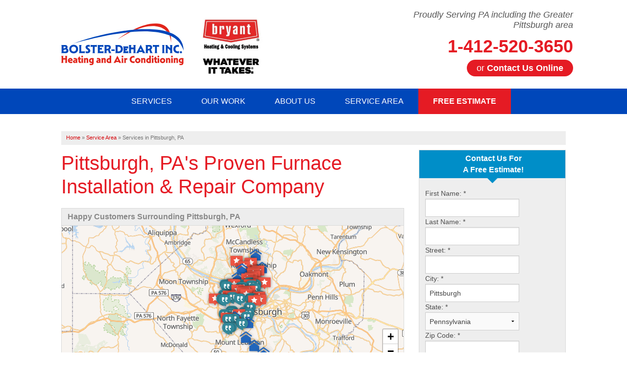

--- FILE ---
content_type: text/html; charset=UTF-8
request_url: https://www.bolster-dehart.com/service-area/pittsburgh.html
body_size: 25033
content:

<!doctype html>
<html lang="en">
    <head>

            <!-- Google Tag Manager -->
            <script>(function(w,d,s,l,i){w[l]=w[l]||[];w[l].push({'gtm.start':
            new Date().getTime(),event:'gtm.js'});var f=d.getElementsByTagName(s)[0],
            j=d.createElement(s),dl=l!='dataLayer'?'&l='+l:'';j.async=true;j.src=
            'https://www.googletagmanager.com/gtm.js?id='+i+dl;f.parentNode.insertBefore(j,f);
            })(window,document,'script','dataLayer','GTM-5HK4DZV');</script>
            <!-- End Google Tag Manager -->
        
    	<meta charset="utf-8">
    	<meta name="viewport" content="width=device-width, initial-scale=1">
    	<title>Devoted Furnace Installation & Repair Experts Pittsburgh, PA</title>
    	<meta name="description" content="Bolster-DeHart, Inc. are local furnace installation, furnace repair & home insulation experts serving Pittsburgh, PA since 1977. Contact us for a free estimate!">
    	<meta name="keywords" content="">
    	<link rel="icon" href="https://cdn.treehouseinternetgroup.com/cms_images/909/bolster-favicon-2.ico">    	<link rel="alternate" title="News and Events" href="/feeds.xml" type="application/rss+xml" />
    	<!-- Fonts and icons -->
			<script src="https://use.typekit.net/pgb3kto.js"></script>
			<script>try{Typekit.load({ async: true });}catch(e){}</script>
    	<link rel="stylesheet" type="text/css" href="https://maxcdn.bootstrapcdn.com/font-awesome/4.5.0/css/font-awesome.min.css">
<meta name="google-site-verification" content="M3lH47svSN-TbqW4doRndqFua4BFsawvOHqybTLvTM0" />
			<style>
/* Google map on Service Area Page */
#content-wrap #gmap-wrap {
    width:300px;
    height:300px;
    margin:0px 0px 30px 30px;
    float:right;
}
</style>
<link rel="alternate" title="News and Events" href="/feeds.xml" type="application/rss+xml" />
<script type="text/javascript" src="https://ajax.googleapis.com/ajax/libs/jquery/1.8.1/jquery.min.js"></script>
<link rel="preload" as="style" onload="this.rel='stylesheet'" href="/core/jquery-ui.css" />
<link rel="preload" as="style" onload="this.rel='stylesheet'" href="/core/v2/jquery-ui-default.css" />
<link rel="preload" as="style" onload="this.rel='stylesheet'" href="https://cdnjs.cloudflare.com/ajax/libs/slick-carousel/1.5.9/slick.css"/>
<link rel="preload" as="style" onload="this.rel='stylesheet'" href="https://a80427d48f9b9f165d8d-c913073b3759fb31d6b728a919676eab.ssl.cf1.rackcdn.com/v3/colorbox/colorbox.css" />

<link rel="preload" as="style" onload="this.rel='stylesheet';this.onload=null;" href="https://a80427d48f9b9f165d8d-c913073b3759fb31d6b728a919676eab.ssl.cf1.rackcdn.com/v3/min/toolbox.min.css?v=4" />
<link rel="preload" as="style" onload="this.rel='stylesheet';this.onload=null;" href="https://a80427d48f9b9f165d8d-c913073b3759fb31d6b728a919676eab.ssl.cf1.rackcdn.com/v3/min/inline-widgets.min.css?v=2" />
<link rel="preload" as="style" onload="this.rel='stylesheet';this.onload=null;" href="https://a80427d48f9b9f165d8d-c913073b3759fb31d6b728a919676eab.ssl.cf1.rackcdn.com/v3/min/sidebar-widgets.min.css " />
<link rel="preload" as="style" onload="this.rel='stylesheet';this.onload=null;" href="https://a80427d48f9b9f165d8d-c913073b3759fb31d6b728a919676eab.ssl.cf1.rackcdn.com/v3/min/modules-min.css" />
<link rel="preload" as="style" onload="this.rel='stylesheet';this.onload=null;" href="https://a80427d48f9b9f165d8d-c913073b3759fb31d6b728a919676eab.ssl.cf1.rackcdn.com/v3/min/template.min.css" />

<link rel="stylesheet" href="/core/v3/foundation.min.css">

<!--Mobile Overrides -->
<link rel="preload" as="style" onload="this.rel='stylesheet';this.onload=null;" media="screen and (max-width: 960px)" href="https://a80427d48f9b9f165d8d-c913073b3759fb31d6b728a919676eab.ssl.cf1.rackcdn.com/v3/min/mobile-min.css" />
<link rel="preload" as="style" onload="this.rel='stylesheet';this.onload=null;" href="https://a80427d48f9b9f165d8d-c913073b3759fb31d6b728a919676eab.ssl.cf1.rackcdn.com/v3/min/nav.min.css?v=3" />
<link rel="preload" as="style" onload="this.rel='stylesheet';this.onload=null;" href="https://b388022801b3244fdbae-c913073b3759fb31d6b728a919676eab.ssl.cf1.rackcdn.com/v2/color/blue-medium-colorscheme-min.css" />

<style>
.widget_job_stories .widget_item {
	border-bottom: 1px dotted #ccc;
	margin-bottom: 10px;
}
.widget_job_stories .widget_item_title {
	font-weight: 700;
	margin-bottom: 10px;
}
.job_summary_image {
	display: inline-block;
}
.job_summary_image img {
	margin: 5px;
}
</style>


<style>
.citypage_index .widget_contact .widget_title {
	text-align: center;
}
.citypage_index .widget_contact form {
	display: flex;
	flex-flow: row wrap;
	gap: 1rem
}
.citypage_index .widget_contact form > div {
	flex: 1 1 100%;
}
.citypage_index .widget_contact .state, .citypage_index .widget_contact .zip {
	flex: 1 1 8rem;
}
.citypage_index .widget_contact label {
	line-height: 1.5;
}
.citypage_index .widget_contact input, .citypage_index .widget_contact select, .citypage_index .widget_contact textarea {
	margin: 0;
}
#display_lead_what_prompted_followup {
	display: none;
}
.citypage_index .widget_contact .sms-wrap {
	display: flex;
	gap: .5em;
	align-items: flex-start;
	margin-bottom: 1rem;
}
.citypage_index .widget_contact .sms-wrap input {
	flex: 0 0 1rem;
	order: 0;
	height: 1rem;
	appearance: checkbox;
	cursor: pointer;
}
.citypage_index .widget_contact .sms-wrap label {
	line-height: 1.375;
	font-size: .75rem;
	margin: 0;
	font-weight: normal;
}
.widget_contact label.error {
	color: #c43;
	font-weight: normal;
	line-height: 1.5;
	font-size: .75rem;
}
.widget_contact .submit button {
	display: block;
	padding: .5rem 1rem;
	margin: 0;
	width: 100%;
}
.spinner {
	display: inline-block;
	vertical-align: middle;
	position: relative;
	border-radius: 50%;
	width: 20px;
	height: 20px;
}
.spinner > span {
	position: absolute;
	display: block;
	top: 0;
	left: 6px;
	background: currentColor;
	border-radius: 50%;
	width: 8px;
	height: 8px;
	transform-origin: 4px 10px;
	animation: load 1s ease infinite;
}
.spinner > span:nth-child(2) {
	opacity: .8;
	animation: load 1s ease .1s infinite;
}
.spinner > span:nth-child(3) {
	opacity: .6;
	animation: load 1s ease .2s infinite;
}
@keyframes load {
	0% {transform: rotate(0deg)}
	100% {transform: rotate(360deg)}
}
button[disabled] {
	pointer-events: none;
}
</style>

<style>
            .leaflet-marker-icon {
                width: 30px;
                height: auto;
                filter: drop-shadow(0 0 3px rgba(0,0,0,.4));
            }
            .geo-review {
                font-size: 12px;
            }
            .geo-review .heading {
                font-weight: bold;
                font-size: 14px;
            }
            .citypage_map_legend {
                border-top:1px solid #ccc;
                display:flex;
                flex-wrap:wrap;
                gap: .5rem 1rem;
                padding:.5rem;
            }
            .citypage-map-legend-item {
                background-repeat:no-repeat;
                padding-left:2.25rem;
                line-height:2rem;
                margin:0;
            }
            .citypage-map-legend-item-testimonials {
                background-image:url("https://cdn.treehouseinternetgroup.com/cms_images/icons/citypage-map-testimonial.svg");
            }
            .citypage-map-legend-item-videos {
                background-image:url("https://cdn.treehouseinternetgroup.com/cms_images/icons/citypage-map-video.svg");
            }
            .citypage-map-legend-item-reviews {
                background-image:url("https://cdn.treehouseinternetgroup.com/cms_images/icons/citypage-map-review.svg");
            }
            .citypage-map-legend-item-jobs {
                background-image:url("https://cdn.treehouseinternetgroup.com/cms_images/icons/citypage-map-lead.svg");
            }
            .citypage_map_legend p {
                flex: 1 1 100%;
                margin:0;
                clear:both;
            }
            .geo-testimonial--video {
                margin-top: 0.5rem;
            }
            </style>
<link rel="preload" as="style" onload="this.rel='stylesheet';this.onload=null;" href="/inc/sb-styles.css?v=10">
<link rel="preload" as="style" onload="this.rel='stylesheet';" href="https://cdnjs.cloudflare.com/ajax/libs/font-awesome/4.7.0/css/font-awesome.min.css"> 
<script>
!(function(t) {
	"use strict";
	t.loadCSS || (t.loadCSS = function() {});
	var e = (loadCSS.relpreload = {});
	if (
		((e.support = (function() {
			var e;
			try {
				e = t.document.createElement("link").relList.supports("preload");
			} catch (t) {
				e = !1;
			}
			return function() {
				return e;
			};
		})()),
		(e.bindMediaToggle = function(t) {
			var e = t.media || "all";
			function a() {
				t.addEventListener
					? t.removeEventListener("load", a)
					: t.attachEvent && t.detachEvent("onload", a),
					t.setAttribute("onload", null),
					(t.media = e);
			}
			t.addEventListener
				? t.addEventListener("load", a)
				: t.attachEvent && t.attachEvent("onload", a),
				setTimeout(function() {
					(t.rel = "stylesheet"), (t.media = "only x");
				}),
				setTimeout(a, 3e3);
		}),
		(e.poly = function() {
			if (!e.support())
				for (
					var a = t.document.getElementsByTagName("link"), n = 0;
					n < a.length;
					n++
				) {
					var o = a[n];
					"preload" !== o.rel ||
						"style" !== o.getAttribute("as") ||
						o.getAttribute("data-loadcss") ||
						(o.setAttribute("data-loadcss", !0), e.bindMediaToggle(o));
				}
		}),
		!e.support())
	) {
		e.poly();
		var a = t.setInterval(e.poly, 500);
		t.addEventListener
			? t.addEventListener("load", function() {
					e.poly(), t.clearInterval(a);
				})
			: t.attachEvent &&
				t.attachEvent("onload", function() {
					e.poly(), t.clearInterval(a);
				});
	}
	"undefined" != typeof exports
		? (exports.loadCSS = loadCSS)
		: (t.loadCSS = loadCSS);
})("undefined" != typeof global ? global : this);
</script>

<script type="text/javascript" src="https://ajax.googleapis.com/ajax/libs/jqueryui/1.9.0/jquery-ui.min.js" defer></script>
<script type="text/javascript" src="https://a80427d48f9b9f165d8d-c913073b3759fb31d6b728a919676eab.ssl.cf1.rackcdn.com/v3/colorbox/jquery.colorbox-min.js" defer></script>
<script src="/core/js/jquery.thScrollable.js" type="text/javascript" defer></script>


    <style>/**------------------------------------------- Structure Styles -------------------------------------------**/body {background-image:linear-gradient(rgba(200, 232, 255, 0.7) 240px, rgba(211, 243, 253, 0) 500px), url('/core/images/templates/des/sky-bg.jpg');background-attachment:fixed;background-size:cover;background-repeat:no-repeat, repeat-x;background-position:center top;}.row {max-width:1060px;position:relative;}#colorbox,#cboxLoadedContent,#cboxContent {box-sizing:content-box;}.container {background-color:#fff;}a,#tabs .ui-widget-content a,#tabs .ui-state-active a,#tabs .ui-state-active a:link,#tabs-light-bar .ui-widget-content a {color:#D50208;}a:visited {color:#e51b24;}/**------------------------------------------- Font Styles -------------------------------------------**/body,h2,p,ul,ol {font-family:'proxima-nova', Arial, sans-serif;}h1,h3,h4,strong {font-family:'proxima-nova', sans-serif;}#content-wrap h1 {font-size:40px;color:#e51b24;margin-bottom:20px;line-height:1.2;font-weight:300;}@media screen and (max-width:640px) {#content-wrap h1 {font-size:28px;margin-bottom:20px;}}#content-wrap h2 {font-size:24px !important;color:#353535;margin:0px auto 20px;font-weight:700;}#content-wrap h3,.related_pages .title {font-size:20px;color:#000;margin-bottom:15px;}#content-wrap h4 {color:#555;font-family:'proxima-nova', sans-serif;font-size:20px;}#content-wrap ul,#content-wrap ol {padding:0px 20px;}.home-text h1 {text-align:center;color:#e51b24;}.home h2 {font:700 28px/1.3em 'proxima-nova', sans-serif;text-transform:uppercase;color:#0047ba;text-align:center;margin-bottom:30px;}@media screen and (max-width:640px){.home-text h1 { font-size:26px; }.home h2 { font-size:18px; }}.home:not(#service-area) h2 {overflow:hidden;text-align:center;}.home:not(#service-area) h2 span {position:relative;display:inline-block;}.home:not(#service-area) h2 span::before,.home:not(#service-area) h2 span::after {content:'';position:absolute;top:50%;border-bottom:1px solid #D50208;width:591px;/* half of limiter*/margin:0 20px;}.home:not(#service-area) h2 > span:before {right:100%;}.home:not(#service-area) h2 > span:after {left:100%;}.breakout p,.breakout ul,.breakout ol {font-size:14px;line-height:20px;/* color:#676767; */}/**------------------------------------------- Header -------------------------------------------*/#header {background:#fff;padding:20px 0px;}#contact {position:relative;}#phone {font-family:'Roboto', sans-serif;position:relative;height:55px;}#phone > a {color:#e51b24;line-height:100%;font-weight:700;font-size:36px;position:absolute;-webkit-transform:translateY(-50%);transform:translateY(-50%);top:50%;}.open-hours p.today {font-family:'Roboto', sans-serif;font-weight:bold;line-height:18px;font-size:14px;color:#555;margin-bottom:0px;}.open-hours p.today span {display:block;}#header-btn a.button {text-transform:none;border-radius:30px;padding:8px 20px;margin-bottom:0px;line-height:100%;font-weight:400;font-size:18px;width:auto !important;font-family:"proxima-nova", Arial, Helvetica, sans-serif;}#header-btn a.button span {font-weight:700;}#header-service-wrap {margin-bottom:5px;}#header-service-area p {display:block;line-height:1.2em;text-align:right;color:#555;margin-bottom:0px;font-size:18px;font-weight:400;font-style:italic;}#header-service-area p:hover {color:#353535;text-decoration:underline;}.opensign {float:left;background:#e51b24;border-radius:7px;padding:3px;margin:2px 10px 0px 0px;}.opensign span {font:400 14px/100% 'Roboto', sans-serif;text-transform:uppercase;padding:4px 6px 2px;display:block;border:1px solid #FFFFFF;border-radius:3px;color:#ffffff;}@media screen and (min-width:1025px) {.top-bar-section li.has-dropdown:not(:first-of-type) {position:relative;}ul#top-nav-list ul.m-menu.short,ul#top-nav-list.right ul.m-menu.short {min-width:300px;width:unset;right:unset;left:0;}#phone {text-align:right;}#phone > a {right:0;}#header-btn a.button {float:right;}p#header-service-area {position:absolute;width:280px;right:0;top:90px;}.open-hours {float:left;margin-right:30px;width:120px;}}@media screen and (max-width:1024px) {#logo {margin-bottom:25px;text-align:center;}#phone {height:75px;}#phone > a {-webkit-transform:translate(-50%,-50%);transform:translate(-50%,-50%);left:50%;text-align:center;width:100%;}#header-btn {text-align:center;}#header-btn a.button {display:inline-block;}#header-service-wrap {margin-bottom:5px;}#header-service-area p {text-align:center;}.open-hours p.today {font-size:18px;line-height:1.5em;}}@media screen and (max-width:640px){#logo {margin-bottom:15px;}#header-service-area p {font-size:14px;}#phone {height:60px;}.open-hours p.today {font-size:14px;margin-bottom:5px;}#phone > a {font-size:28px;}#header-btn {margin:10px auto 0px;}}/*Footer Marquee*/.footer-marquee {background:#013c9b;text-align:center;padding-bottom:8px;padding-top:8px;color:#FFF;}.footer-marquee a {text-transform:none;font-size:15px;font-weight:400;color:#FFF;transition:all .2s ease;}.footer-marquee a:hover {color:#d9d9d9;text-decoration:underline;}.footer-marquee p {text-align:center;font-size:15px;}@media screen and (max-width:640px) {.footer-marquee {padding-bottom:5rem;}}</style>
<meta property="og:title" content="Devoted Furnace Installation & Repair Experts Pittsburgh, PA" /><meta property="og:site_name" content="Bolster DeHart, Inc." /><meta property="og:url" content="https://www.bolster-dehart.com/service-area/pittsburgh.html" /><meta property="og:description" content="Bolster-DeHart, Inc. are local furnace installation, furnace repair & home insulation experts serving Pittsburgh, PA since 1977. Contact us for a free estimate!" /><meta property="og:image" content="https://cdn.treehouseinternetgroup.com/img/logos/sites/og/909.png" /><meta property="og:type" content="website" />
<link rel="canonical" href="https://www.bolster-dehart.com/service-area/pittsburgh.html">
			<script type="text/javascript">
			<!--
			(
				function()
				{
					var jstrack = document.createElement("script");
					jstrack.type = "text/javascript";
					jstrack.async = true;
					jstrack.src = "https://www.bolster-dehart.com/tracking.js?sid=1051555087&id=1935697382&c=ec2c6014151239437ac9bcd31db24a2a&width=" + screen.width + "&height=" + screen.height;
					var s = document.getElementsByTagName("script")[0];
					s.parentNode.insertBefore(jstrack, s);
				}
			)();
			//-->
			</script>
		</head>

    <body>

            <!-- Google Tag Manager (noscript) -->
            <noscript><iframe src="https://www.googletagmanager.com/ns.html?id=GTM-5HK4DZV"
            height="0" width="0" style="display:none;visibility:hidden"></iframe></noscript>
            <!-- End Google Tag Manager (noscript) -->
        
        <div id="template-wrap">
            <div class="container" id="header">
                <div class="row medium-uncollapse large-collapse" data-equalizer>
                    <div class="large-7 columns" id="logo" data-equalizer-watch>
                    <!-- Show this Logo for tablet and desktop only -->
                        <div class="row" data-equalizer>
                            <div class="medium-7 medium-centered large-12 large-uncentered columns" data-equalizer-watch>
                                <a href="/"><img src="https://cdn.treehouseinternetgroup.com/cms_images/909/bolster-logo-2024_1.svg" alt="Bolster-DeHart, Inc." title="Bolster-DeHart, Inc." border="0" width="250"></a>                                <img style="margin: 13px 0 0 25px;" title="Bryant Heating & Cooling Systems" src="https://cdn.treehouseinternetgroup.com/cms_images/909/bryant.jpg" alt="bryant logo" width="138" height="81" >
                            </div>
                        </div>
                    <!-- Show this Logo and service area text on mobile only -->
                        <div class="row show-for-small">
                            <div class="small-5 hide-for-small columns">
                                <a href="/"><img src="https://cdn.treehouseinternetgroup.com/cms_images/909/bolster-logo-2024_1.svg" alt="Bolster-DeHart, Inc." title="Bolster-DeHart, Inc." border="0" width="250"></a>                            </div>
                            <div class="small-12 columns">
                                <p onclick="location.href='/service-area.html';" style="cursor:pointer;">Proudly Serving PA including the Greater Pittsburgh area</p>
                            </div>
                        </div>
                    </div><!-- end #logo -->
                    <div class="large-5 columns" id="contact" data-equalizer-watch>
                        <div class="row collapse hide-for-small" id="header-service-wrap"><!-- Hide this Service Area text on mobile -->
                            <div class="medium-9 medium-offset-3 columns" id="header-service-area">
                                <p onclick="location.href='/service-area.html';" style="cursor:pointer;">Proudly Serving PA including the Greater Pittsburgh area</p>
                            </div>
                        </div>
                        <div class="row collapse">
                            <div class="columns" id="phone">

                                                                            <a href="/free-estimate.html" class="phone_link">
									

                                    
                                    <span id="numberassigned_1" class="mongoose_phone">1-412-520-3650</span>
                                </a>
                            </div>
                        </div>
                        <div class="row collapse">
                            <div class="columns" id="header-btn">
                                <a class="button" href="/free-estimate.html">or <span>Contact Us Online</span></a>
                            </div>
                        </div>

                    </div><!-- end #contact -->
                </div>
            </div><!-- end #header -->
            <div class="container" id="nav-bar">
                <div class="row collapse">
                    <div class="columns top-nav contain-to-grid sticky">

                    
                        <div class="container show-for-medium-up" id="logo-phone-sticky">
                            <div class="row">
                                <div class="columns medium-3">
                                    <div id="logo-sticky"><a aria-label="Bolster-DeHart, Inc." href="/"></a></div>
                                </div>
                                <div class="columns medium-9">
                                    <div id="phone-sticky">
                                        <a class="button" href="/free-estimate.html">Contact Us Online</a>    
                                        <a href="tel:" class="phone_link"><span id="numberassigned_2" class="mongoose_phone">1-412-520-3650</span></a>
                                    </div>
                                </div>
                            </div>
                            </div><!--end Top Sticky Bar -->
            
			<nav class="top-bar" data-topbar role="navigation" data-options="sticky_on: [small, medium,large]">
				<ul class="title-area">
					<!-- Title Area -->
					<li class="name"></li>
					<!-- Remove the class "menu-icon" to get rid of menu icon. Take out "Menu" to just have icon alone -->
					<li class="toggle-topbar menu-icon"><a href="#"><span>Menu</span></a></li>
				</ul>
				<section class="top-bar-section">
						<!-- Right Nav Section -->
						<ul id="top-nav-list">
							<li class="has-dropdown ">
    <a href="#" ><span>Services</span></a>
	<ul class="dropdown m-menu ">
		<li>
			<div class="row">
				<div class="columns">
					<ul class="m-menu-ul ">
						<li>
    <a href="https://www.bolster-dehart.com/heating.html" >Heating</a>
	<ul><li><a href="https://www.bolster-dehart.com/heating/furnace-repair.html" >Furnace Repair</a></li><li><a href="https://www.bolster-dehart.com/heating/furnace-replacement-installation.html" >Furnace Installation</a></li><li><a href="https://www.bolster-dehart.com/heating/furnace-service.html" >Furnace Service</a></li><li><a href="https://www.bolster-dehart.com/heating/boiler-replacement-installation.html" >Boiler Replacement & Installation</a></li></ul>
</li><li>
    <a href="https://www.bolster-dehart.com/insulation.html" >Insulation Services</a>
	<ul><li><a href="https://www.bolster-dehart.com/insulation/attic-insulation.html" >Attic Insulation</a></li><li><a href="https://www.bolster-dehart.com/insulation/crawl-space-insulation.html" >Crawl Space Insulation</a></li><li><a href="https://www.bolster-dehart.com/insulation/blown-in-insulation.html" >Blown-In Insulation</a></li></ul>
</li><li>
    <a href="https://www.bolster-dehart.com/air-conditioning.html" >Air Conditioning</a>
	<ul><li><a href="https://www.bolster-dehart.com/air-conditioning/air-conditioning-repair.html" >Air Conditioning Repair</a></li><li><a href="https://www.bolster-dehart.com/air-conditioning/air-conditioning-installation.html" >Air Conditioning Installation</a></li><li><a href="https://www.bolster-dehart.com/air-conditioning/air-conditioning-service.html" >Air Conditioning Service</a></li><li><a href="https://www.bolster-dehart.com/air-conditioning/types-of-air-conditioners.html" >Types of Air Conditioners</a></li></ul>
</li><li>
    <a href="https://www.bolster-dehart.com/indoor-air-quality.html" >Indoor Air Quality</a>
	<ul><li><a href="https://www.bolster-dehart.com/indoor-air-quality/hrv-erv-systems.html" >HRV & ERV Systems</a></li><li><a href="https://www.bolster-dehart.com/indoor-air-quality/allergies-and-asthma.html" >Allergies & Asthma</a></li><li><a href="https://www.bolster-dehart.com/indoor-air-quality/asbestos-hazard.html" >Asbestos Hazard</a></li></ul>
</li><li>
    <a href="https://www.bolster-dehart.com/home-energy-audit.html" >Home Energy Audit</a>
	<ul><li><a href="https://www.bolster-dehart.com/home-energy-audit/custom-audit.html" >Custom Audit</a></li></ul>
</li><li>
    <a href="https://www.bolster-dehart.com/ice-damming.html" >Ice Damming</a>
	<ul></ul>
</li><li>
    <a href="https://www.bolster-dehart.com/commercial-services.html" >Commercial Services</a>
	<ul><li><a href="https://www.bolster-dehart.com/commercial-services/commercial-service-agreement.html" >Commercial Service Agreement</a></li></ul>
</li>
					</ul>
				</div>
			</div>
		</li>
	</ul>
</li><li class="has-dropdown ">
    <a href="#" ><span>Our Work</span></a>
	<ul class="dropdown m-menu short">
		<li>
			<div class="row">
				<div class="columns">
					<ul class="m-menu-ul short">
						<li>
    <a href="https://www.bolster-dehart.com/about-us/testimonials.html" >Testimonials</a>
	<ul></ul>
</li><li>
    <a href="https://www.bolster-dehart.com/about-us/reviews.html" >Reviews</a>
	<ul></ul>
</li><li>
    <a href="https://www.bolster-dehart.com/about-us/videos.html" >Videos</a>
	<ul></ul>
</li><li>
    <a href="https://www.bolster-dehart.com/about-us/photo-gallery.html" >Photo Gallery</a>
	<ul></ul>
</li><li>
    <a href="https://www.bolster-dehart.com/about-us/before-after.html" >Before & After</a>
	<ul></ul>
</li><li>
    <a href="https://www.bolster-dehart.com/about-us/reviews.html" >Reviews</a>
	<ul></ul>
</li>
					</ul>
				</div>
			</div>
		</li>
	</ul>
</li><li class="has-dropdown ">
    <a href="https://www.bolster-dehart.com/about-us.html" ><span>About Us</span></a>
	<ul class="dropdown m-menu short">
		<li>
			<div class="row">
				<div class="columns">
					<ul class="m-menu-ul short">
						<li>
    <a href="https://www.bolster-dehart.com/about-us/financing.html" >Financing</a>
	<ul></ul>
</li><li>
    <a href="https://www.bolster-dehart.com/about-us/awards.html" >Awards</a>
	<ul></ul>
</li><li>
    <a href="https://www.bolster-dehart.com/about-us/job-opportunities.html" >Job Opportunities</a>
	<ul></ul>
</li><li>
    <a href="https://www.bolster-dehart.com/about-us/meet-the-team.html" >Meet the Team</a>
	<ul></ul>
</li><li>
    <a href="https://www.bolster-dehart.com/about-us/affiliations.html" >Affiliations</a>
	<ul></ul>
</li>
					</ul>
				</div>
			</div>
		</li>
	</ul>
</li><li class=""><a href="https://www.bolster-dehart.com/service-area.html" ><span>Service Area</span></a></li><li class="quote"><a href="https://www.bolster-dehart.com/free-estimate.html" ><span>Free Estimate</span></a></li>
						</ul>
				</section>
			</nav><!-- END Nav -->
		</div>
	</div>
</div>                                                                            <div class="container" id="page-wrap">
                                                        <div class="row">
                                                            <div class="columns free-estimate" id="content-wrap">

                                                    <div id="bread_crumbs" itemscope="" itemtype="https://schema.org/BreadcrumbList"><span itemprop="itemListElement" itemscope itemtype="https://schema.org/ListItem"><a href="/" itemprop="item"><span itemprop="name">Home</span></a><meta itemprop="position" content="1" /></span><span class="separator">&raquo;</span><span itemprop="itemListElement" itemscope itemtype="https://schema.org/ListItem"><a href="https://www.bolster-dehart.com/service-area.html" itemprop="item"><span itemprop="name">Service Area</span></a><meta itemprop="position" content="2" /></span><span class="separator">&raquo;</span><span itemprop="itemListElement" itemscope itemtype="https://schema.org/ListItem"><span itemprop="name">Services in Pittsburgh, PA</span><meta itemprop="position" content="3" /></span></div>
                                                                <div id="content_helper" style="display:none;"></div><style>
.service_area.module {
    width: 100%;
    margin-bottom: 10px;
}
/* Link back to City Page */
.citypage_related_pages {
    padding: 10px !important;
    background: #ededed;
    border: 1px solid #d9d9d9;
    margin-bottom: 20px;
}

.citypage_related_pages a {
    text-decoration: underline;
    position: relative;
    padding-left: 12px;
}

.citypage_related_pages a::before {
    content: "";
    position: absolute;
    height: 6px;
    width: 6px;
    border: 2px solid;
    border-width: 0px 0px 2px 2px;
    transform: rotate(45deg) translateY(-50%);
    left: 0;
    top: 50%;
}
.citypage_top_content {
    clear: both;
}
.reviews_sidebar_widget.widget[itemprop="aggregateRating"] {
  border: none;
  margin: 0;
}
</style>
<div class="citypage_index module" itemscope itemtype="https://schema.org/HomeAndConstructionBusiness">
	
            <meta itemprop="name" content="Bolster-DeHart, Inc.">
            <meta itemprop="image" content="https://cdn.treehouseinternetgroup.com/img/logos/sites/og/909.png">
            <meta itemprop="parentOrganization" content="Bolster-DeHart, Inc.">
            <meta itemprop="telephone" content="1-412-756-8272">
            
            <div class="citypage_address_schema" itemprop="address" itemscope itemtype="https://schema.org/PostalAddress">
                <meta itemprop="streetAddress" content="109 VIP Drive, Suite 220">
                <meta itemprop="addressLocality" content="Wexford">
                <meta itemprop="addressRegion" content="PA">
                <meta itemprop="postalCode" content="15090">
                <meta itemprop="addressCountry" content="US">
            </div>
        
        
	
            <div class="reviews_sidebar_widget widget" itemprop="aggregateRating" itemscope itemtype="https://schema.org/AggregateRating">
                <meta itemprop="image" content="https://cdn.treehouseinternetgroup.com/img/logos/sites/og/909.png">
                <meta itemprop="reviewCount" content="30">
                <meta itemprop="ratingValue" content="4.94">
        
                <span itemprop="itemReviewed" itemscope itemtype="https://schema.org/LocalBusiness">
                    <meta itemprop="name" content="Bolster-DeHart, Inc.">
                    <span itemprop="image" itemscope itemtype="https://schema.org/ImageObject">
                    <meta itemprop="url" content="https://cdn.treehouseinternetgroup.com/img/logos/sites/og/909.png">
                    </span>
                    <meta itemprop="telephone" content="1-412-756-8272">
                    <span itemprop="address" itemscope itemtype="https://schema.org/PostalAddress">
                        <meta itemprop="streetAddress" content="109 VIP Drive, Suite 220">
                        <meta itemprop="addressLocality" content="Wexford">
                        <meta itemprop="addressRegion" content="PA">
                        <meta itemprop="postalCode" content="15090">
                        <meta itemprop="addressCountry" content="US">
                    </span>
                </span>
            
            </div>
        
	
	<div class="citypage_sidebar">
		<div class="contact_form page_widget us">
<div class="widget widget_contact">
    <div class="widget_title">
        <div class="citypage_contact_line1">Contact Us For</div>
        <div class="citypage_contact_line2">A Free Estimate!</div>
    </div>
    <div class="widget_content">
        <form action="https://www.bolster-dehart.com/free-estimate/confirmation.html" method="post" id="contact_form">
        <input type="hidden" value="save" name="save">
            <div class="fname">
                <label for="First_Name">First Name: <span>*</span></label>
                <input type="text" name="First_Name" maxlength="50" required id="First_Name" data-validate-name>
            </div>
            <div class="lname">
                <label for="Last_Name">Last Name: <span>*</span></label>
                <input type="text" name="Last_Name" maxlength="50" required id="Last_Name" data-validate-name data-validate-notequal="#First_Name">
            </div>
            <div class="address">
                <label for="Street">Street: <span>*</span></label>
                <input type="text" name="Street" maxlength="50" required id="Street" data-validate-address>
            </div>
            <div class="city">
                <label for="City">City: <span>*</span></label>
                <input type="text" name="City" maxlength="50" required id="City" value="Pittsburgh">
            </div>
            <div class="state">
                <label for="State">State: <span>*</span></label>
                
	<select name="State" id="State" required>
		<option value="">Please select...</option>
		<option value="AL">Alabama</option>
		<option value="AK">Alaska</option>
		<option value="AZ">Arizona</option>
		<option value="AR">Arkansas</option>
		<option value="CA">California</option>
		<option value="CO">Colorado</option>
		<option value="CT">Connecticut</option>
		<option value="DE">Delaware</option>
		<option value="DC">District of Columbia</option>
		<option value="FL">Florida</option>
		<option value="GA">Georgia</option>
		<option value="HI">Hawaii</option>
		<option value="ID">Idaho</option>
		<option value="IL">Illinois</option>
		<option value="IN">Indiana</option>
		<option value="IA">Iowa</option>
		<option value="KS">Kansas</option>
		<option value="KY">Kentucky</option>
		<option value="LA">Louisiana</option>
		<option value="ME">Maine</option>
		<option value="MD">Maryland</option>
		<option value="MA">Massachusetts</option>
		<option value="MI">Michigan</option>
		<option value="MN">Minnesota</option>
		<option value="MS">Mississippi</option>
		<option value="MO">Missouri</option>
		<option value="MT">Montana</option>
		<option value="NE">Nebraska</option>
		<option value="NV">Nevada</option>
		<option value="NH">New Hampshire</option>
		<option value="NJ">New Jersey</option>
		<option value="NM">New Mexico</option>
		<option value="NY">New York</option>
		<option value="NC">North Carolina</option>
		<option value="ND">North Dakota</option>
		<option value="OH">Ohio</option>
		<option value="OK">Oklahoma</option>
		<option value="OR">Oregon</option>
		<option value="PA" selected="selected">Pennsylvania</option>
		<option value="RI">Rhode Island</option>
		<option value="SC">South Carolina</option>
		<option value="SD">South Dakota</option>
		<option value="TN">Tennessee</option>
		<option value="TX">Texas</option>
		<option value="UT">Utah</option>
		<option value="VT">Vermont</option>
		<option value="VA">Virginia</option>
		<option value="WA">Washington</option>
		<option value="WV">West Virginia</option>
		<option value="WI">Wisconsin</option>
		<option value="WY">Wyoming</option>
	</select>
	
            </div>
            <div class="zip">
                <label for="Zip">Zip Code: <span>*</span></label>
                <input type="text" name="Zip_Code" maxlength="10" id="Zip" value="" data-validate-zip="us" required>
            </div>
            <div class="phone">
                <label for="Phone">Phone: <span>*</span></label>
                <input type="text" name="Phone" maxlength="50" id="Phone" data-validate-phone="us" required>
            </div>
            <div class="email">
                <label for="Email_Address">Email: <span>*</span></label>
                <input type="email" name="Email_Address" maxlength="50" id="Email_Address" required>
            </div>
            
            
		<div class="field-wrap what-prompted">
			<label for="lead_what_prompted_id">What prompted you to contact us today?</label>
			<input type="hidden" id="lead_what_prompted_response" name="What_Prompted_Response" value=""/>
			<select id="lead_what_prompted_id" name="What_Prompted_Id" data-validate-select-one required>
				<option value="">Please select...</option>
	<option value="1">Referral</option><option value="2">Previous Customer</option><option value="3">Internet / Web Search</option><option value="4">TV</option><option value="5">Radio</option><option value="6">Mail</option><option value="7">Other</option>
			</select>
		</div>
		<div id="display_lead_what_prompted_followup">
		</div>
	
            <div class="comment">
                <label for="Message">Describe your concerns: </label>
                <textarea name="Message" id="Message" data-validate-comment></textarea>
            </div>
			<div class="sms-wrap">
				
	<input type="hidden" name="sms_consent" value="0">
	<input id="sms_consent" type="checkbox" name="sms_consent" value="1" checked>
	<label id="sms_consent-label" for="sms_consent">By submitting, you agree to receive calls and text messages from Bolster-DeHart, Inc. about project needs. Msg and data rates may apply; message frequency may vary. Reply STOP to opt out; HELP for support. Consent is not a condition of purchase. <a href="/terms-of-use.html" target="_blank">Terms of Use</a> | <a href="/privacy-policy.html" target="_blank">Privacy</a></label>
	
			</div>
            <div class="submit">
                <button class="submit" type="submit">Get your Free Estimate</button>
            </div>
        </form>
    </div>
</div>
</div>
		
		
		
		
                <div class="widget widget_services">
                <div class="widget_title">Products &amp; Services</div>
                <div class="widget_content">
                    <div class="widget_scroll">
                        <div class="widget_tags_category"><strong>Heating Services</strong></div>
<div class="widget_tags_item">Furnace Repair</div>
<div class="widget_tags_item">Furnace Replacement</div>
<div class="widget_tags_item">Furnace Installation</div>
<div class="widget_tags_item">Boiler Repair</div>
<div class="widget_tags_item">Boiler Replacement</div>
<div class="widget_tags_item">Boiler Installation</div>
<div class="widget_tags_item">Gas Furnaces &amp; Boilers</div>
<div class="widget_tags_item">Geothermal Heating And Cooling</div>
<div class="widget_tags_item">High Efficiency Furnace</div>
<div class="widget_tags_item">Hydronic Heating Systems</div>
<p>&nbsp;</p>
<div class="widget_tags_category"><strong>Air Conditioning Services</strong></div>
<div class="widget_tags_item">Air Conditioning Repair</div>
<div class="widget_tags_item">Air Conditioning Replacement</div>
<div class="widget_tags_item">Air Conditioning Installation</div>
<div class="widget_tags_item">Central Air Conditioning</div>
<div class="widget_tags_item">Ductless Air Conditioning</div>
<p>&nbsp;</p>
<div class="widget_tags_category"><strong>Home Insulation</strong></div>
<div class="widget_tags_item">Attic Insulation</div>
<div class="widget_tags_item">Basement Insulation</div>
<div class="widget_tags_item">Crawl Space Insulation</div>
<div class="widget_tags_item">Garage Insulation</div>
<div class="widget_tags_item">Floor Insulation</div>
<div class="widget_tags_item">Blown-in Insulation</div>
<div class="widget_tags_item">Cellulose Insulation</div>
<div class="widget_tags_item">Duct Insulation</div>
<div class="widget_tags_item">Radiant Barriers</div>
<div class="widget_tags_item">Rigid Foam Insulation</div>
<div class="widget_tags_item">Roof Insulation</div>
<p>&nbsp;</p>
<div class="widget_tags_category"><strong>Home Energy Saving &amp; Audit</strong></div>
<div class="widget_tags_item">Energy Efficiency Audit</div>
<div class="widget_tags_item">Home Energy Conservation</div>
                    </div>
                </div>
                </div>
            
		
<div class="before_after_sidebar_widget widget">
    <div class="widget_title">
        Before and After Pictures from Pittsburgh
    </div>
    <div class="widget_items">                      
            
<div class="widget_item" id="tabs_0">
    <div class="widget_item_thumb">
        <a class="colorlink cboxElement" rel="before_after" href="#before_after_0">
            <img decoding="async" loading="lazy" style="width:80px; height:75px;" src="https://cdn.treehouseinternetgroup.com/uploads/before_after/3502/thumb/64230d1c21b35_carroll-hp11.jpg" alt="Attic insulation" />
        </a>
    </div>
    <div class="widget_item_title">
        Attic insulation
    </div>
    <div class="widget_item_text">                         
        <div class="more">
            <a class="colorlink cboxElement" rel="before-after" href="#before_after_0" >
                View Details
            </a>
        </div>
    </div>
</div>
<div style="display:none;">
    <div id="before_after_0" style="width:620px;">
        <h3>
            Attic insulation
        </h3>
        <table class="before_after_table">
            <tr>
                <th>
                    Before
                </th>
                <th>
                    After
                </th>
            </tr>
            <tr>
                <td>
                    <img loading="lazy" width="300px" src="https://cdn.treehouseinternetgroup.com/uploads/before_after/3502/small/64230d193a07a_carroll-hp2.jpg" alt="Attic insulation" />
                </td>
                <td>
                    <img loading="lazy" width="300px" src="https://cdn.treehouseinternetgroup.com/uploads/before_after/3502/small/64230d1c21b35_carroll-hp11.jpg" alt="Attic insulation" />
                </td>
            </tr>
        </table>
        <p>
            <p>We started with removing the existing insulation then closing off all accessible penetration areas &amp; top plates with expanding polyurethane foam to eliminate air loss.</p>
<p>Then we installed a layer of 4" SilverGlo along the attic deck and covered with a 3/8" board to provide insulated storage platform which is then covered by our blown in TruSoft cellulose insulation. Lastly, we installed the David Lewis Hatch Cover of the attic steps which stops air leakage and insulates over the stairs. This is very lightweight &amp; easy to move aside</p>
        </p>
    </div>
</div>

<div class="widget_item" id="tabs_1">
    <div class="widget_item_thumb">
        <a class="colorlink cboxElement" rel="before_after" href="#before_after_1">
            <img decoding="async" loading="lazy" style="width:80px; height:75px;" src="https://cdn.treehouseinternetgroup.com/uploads/before_after/3502/thumb/5b02e2b082b80_mack-after.jpg" alt="Heating and Cooling Replacement - Pittsburgh PA 15204" />
        </a>
    </div>
    <div class="widget_item_title">
        Heating and Cooling Replacement - Pittsburgh PA 15204
    </div>
    <div class="widget_item_text">                         
        <div class="more">
            <a class="colorlink cboxElement" rel="before-after" href="#before_after_1" >
                View Details
            </a>
        </div>
    </div>
</div>
<div style="display:none;">
    <div id="before_after_1" style="width:620px;">
        <h3>
            Heating and Cooling Replacement - Pittsburgh PA 15204
        </h3>
        <table class="before_after_table">
            <tr>
                <th>
                    Before
                </th>
                <th>
                    After
                </th>
            </tr>
            <tr>
                <td>
                    <img loading="lazy" width="300px" src="https://cdn.treehouseinternetgroup.com/uploads/before_after/3502/small/5b02e2b2326ec_mack-before.jpg" alt="Heating and Cooling Replacement - Pittsburgh PA 15204" />
                </td>
                <td>
                    <img loading="lazy" width="300px" src="https://cdn.treehouseinternetgroup.com/uploads/before_after/3502/small/5b02e2b082b80_mack-after.jpg" alt="Heating and Cooling Replacement - Pittsburgh PA 15204" />
                </td>
            </tr>
        </table>
        <p>
            <p>Customer desired a more efficient system to replace the old heating and cooling equipment for a single-family ranch home in the Pittsburgh area.&nbsp; Bolster-DeHart installed a high efficient gas furnace and 3-ton air conditioning system and new air filter.</p>
        </p>
    </div>
</div>

<div class="widget_item" id="tabs_2">
    <div class="widget_item_thumb">
        <a class="colorlink cboxElement" rel="before_after" href="#before_after_2">
            <img decoding="async" loading="lazy" style="width:80px; height:75px;" src="https://cdn.treehouseinternetgroup.com/uploads/before_after/3502/thumb/58052f07c9d70_2016-10-13-010341.jpg" alt="Furnace installation in Pittsburgh, PA" />
        </a>
    </div>
    <div class="widget_item_title">
        Furnace installation in Pittsburgh, PA
    </div>
    <div class="widget_item_text">                         
        <div class="more">
            <a class="colorlink cboxElement" rel="before-after" href="#before_after_2" >
                View Details
            </a>
        </div>
    </div>
</div>
<div style="display:none;">
    <div id="before_after_2" style="width:620px;">
        <h3>
            Furnace installation in Pittsburgh, PA
        </h3>
        <table class="before_after_table">
            <tr>
                <th>
                    Before
                </th>
                <th>
                    After
                </th>
            </tr>
            <tr>
                <td>
                    <img loading="lazy" width="300px" src="https://cdn.treehouseinternetgroup.com/uploads/before_after/3502/small/58052f0e9f5ce_2016-10-11-203416.jpg" alt="Furnace installation in Pittsburgh, PA" />
                </td>
                <td>
                    <img loading="lazy" width="300px" src="https://cdn.treehouseinternetgroup.com/uploads/before_after/3502/small/58052f07c9d70_2016-10-13-010341.jpg" alt="Furnace installation in Pittsburgh, PA" />
                </td>
            </tr>
        </table>
        <p>
            <p>Our customer in Pittsburgh, PA was looking to update her antiquated gas furnace. We installed a new Bryant&nbsp;96% efficient, two stage variable speed furnace.</p>
        </p>
    </div>
</div>
                       
    </div>
    <div class="widget_controls">
        <div class="widget_more"><a href="https://www.bolster-dehart.com/about-us/before-after.html" title="See All Before &amp; After Images">See All Before &amp; After Images</a></div>
    </div>
</div>

		
<div class="widget widget_awards">
    <div class="widget_title">
        Company Awards
    </div>
    <div class="widget_content">
        
<div class="widget_item">
    <div class="widget_thumbnail"><a href="https://www.bolster-dehart.com/about-us/awards/6021-pulse-of-the-city-award.html"><img alt="Pulse of the City Award" title="Pulse of the City Award" src="https://cdn.treehouseinternetgroup.com/uploads/awards/3502/small/68c2c72f19699_bolster-dehart-inc2025-pulse-award11yrdi-large.png" /></a></div>
    <div class="widget_item_title">
        <a href="https://www.bolster-dehart.com/about-us/awards/6021-pulse-of-the-city-award.html">
            Pulse of the City Award
        </a>
    </div>
    <div class="widget_preview">
        Pulse of the City Award 2025... 
        <a href="https://www.bolster-dehart.com/about-us/awards/6021-pulse-of-the-city-award.html">
            [Read more]
        </a>
    </div>
</div>

<div class="widget_item">
    <div class="widget_thumbnail"><a href="https://www.bolster-dehart.com/about-us/awards/6019-business-rate-2025-award-top-3-heating-contractor-of-allegheny-county.html"><img alt=" Business Rate - 2025 Award Top 3 Heating Contractor of Allegheny County " title=" Business Rate - 2025 Award Top 3 Heating Contractor of Allegheny County " src="https://cdn.treehouseinternetgroup.com/uploads/awards/3502/small/68c03e2d0cd5e_allegheny-county-top-3-of-2025.png" /></a></div>
    <div class="widget_item_title">
        <a href="https://www.bolster-dehart.com/about-us/awards/6019-business-rate-2025-award-top-3-heating-contractor-of-allegheny-county.html">
             Business Rate - 2025 Award Top 3 Heating Contractor of Allegheny County 
        </a>
    </div>
    <div class="widget_preview">
        Business Rate - 2025 Award Top 3 Heating Contractor of Allegheny County... 
        <a href="https://www.bolster-dehart.com/about-us/awards/6019-business-rate-2025-award-top-3-heating-contractor-of-allegheny-county.html">
            [Read more]
        </a>
    </div>
</div>

<div class="widget_item">
    <div class="widget_thumbnail"><a href="https://www.bolster-dehart.com/about-us/awards/6020-pulse-of-the-city-award.html"><img alt="Pulse of the City Award" title="Pulse of the City Award" src="https://cdn.treehouseinternetgroup.com/uploads/awards/3502/small/68c2c6f83166f_bolster-dehart-inc2024-pulse-award10yrdi-large.png" /></a></div>
    <div class="widget_item_title">
        <a href="https://www.bolster-dehart.com/about-us/awards/6020-pulse-of-the-city-award.html">
            Pulse of the City Award
        </a>
    </div>
    <div class="widget_preview">
        Pulse of the City Award 2024... 
        <a href="https://www.bolster-dehart.com/about-us/awards/6020-pulse-of-the-city-award.html">
            [Read more]
        </a>
    </div>
</div>
 
        <a href="https://www.bolster-dehart.com/about-us/awards.html" title="See all awards">
            More Awards
        </a>
    </div>
</div>

	</div>
    <div class="citypage_company_descripton"></div>
    <div class="citypage_main_content">
        
        <h1>Pittsburgh, PA's Proven Furnace Installation & Repair Company</h1>	
        	
    	
                <div class="widget widget_citypage_map">
                <div class="widget_title">
                    Happy Customers Surrounding Pittsburgh, PA
                </div>
                    <div class="widget_content">
                                    <script src="https://cdn.treehouseinternetgroup.com/core/js/leaflet/leaflet.js"></script>
            <script src="https://cdn.treehouseinternetgroup.com/core/js/leaflet/mapbox-gl.js"></script>
            <script src="https://cdn.treehouseinternetgroup.com/core/js/leaflet/leaflet-mapbox-gl.js"></script>
            <link rel="stylesheet" href="https://cdn.treehouseinternetgroup.com/core/js/leaflet/leaflet.css"/>
            <link rel="stylesheet" href="https://cdn.treehouseinternetgroup.com/core/js/leaflet/mapbox-gl.css"/>
            <script type="text/javascript">
            if (document.readyState != 'loading'){
                initialize();
            } else {
                document.addEventListener('DOMContentLoaded', initialize);
            }
            function initialize() {
                var cityPageMap = L.map('map_canvas', {
                    maxZoom: 13,
                    zoomControl: false
                }).setView([40.468379, -80.070207], 13).setZoom(10);
                var gl = L.mapboxGL({
                    attribution: '&copy;&nbsp;<a href="https://openmaptiles.org/">OpenMapTiles</a>&nbsp;&copy;&nbsp;<a href="https://www.openstreetmap.org/copyright">OpenStreetMap contributors</a>',
                    accessToken: 'not-needed',
                    style: 'https://dmlr3b1l99c8h.cloudfront.net/style.js'
                }).addTo(cityPageMap);
                L.control.zoom({position: 'bottomright'}).addTo(cityPageMap);
                
                
                var image = L.icon({
                    iconUrl: 'https://cdn.treehouseinternetgroup.com/cms_images/icons/citypage-map-testimonial.svg'
                });
                var video_image = L.icon({
                    iconUrl: 'https://cdn.treehouseinternetgroup.com/cms_images/icons/citypage-map-video.svg'
                });
                var review_image = L.icon({
                    iconUrl: 'https://cdn.treehouseinternetgroup.com/cms_images/icons/citypage-map-review.svg'
                });
                var lead_image = L.icon({
                    iconUrl: 'https://cdn.treehouseinternetgroup.com/cms_images/icons/citypage-map-lead.svg'
                });

                                    var infowindow_1 = L.marker([40.421909, -80.102271], {icon: image}).addTo(cityPageMap);

                    infowindow_1.bindPopup('                <div class=\"geo-testimonial\">                    <div class=\"heading\">PITTSBURGH Customer Testimonial</div><br/>                    <strong>Joseph D.</strong> <em><small>PITTSBURGH, PA</small></em><br/>                    <div class=\"comment\">WE\'VE BEEN VERY HAPPY WITH ALL ASPECTS OF THE WORK.</div>                                    </div>');
                                    var infowindow_2 = L.marker([40.510275, -80.106573], {icon: image}).addTo(cityPageMap);

                    infowindow_2.bindPopup('                <div class=\"geo-testimonial\">                    <div class=\"heading\">Pittsburgh Customer Testimonial</div><br/>                    <strong>Esther S.</strong> <em><small>Pittsburgh, PA</small></em><br/>                    <div class=\"comment\">Proper installation, checked by Dave.</div>                                    </div>');
                                    var infowindow_3 = L.marker([40.453434, -80.046558], {icon: image}).addTo(cityPageMap);

                    infowindow_3.bindPopup('                <div class=\"geo-testimonial\">                    <div class=\"heading\">Pittsburgh Customer Testimonial</div><br/>                    <strong>Joseph S.</strong> <em><small>Pittsburgh, PA</small></em><br/>                    <div class=\"comment\">Crew was courteous &amp; efficient; explained the different steps.</div>                                    </div>');
                                    var infowindow_4 = L.marker([40.446208, -80.050735], {icon: image}).addTo(cityPageMap);

                    infowindow_4.bindPopup('                <div class=\"geo-testimonial\">                    <div class=\"heading\">Pittsburgh Customer Testimonial</div><br/>                    <strong>Marianne H.</strong> <em><small>Pittsburgh, PA</small></em><br/>                    <div class=\"comment\">All service was provided on time, with polite, considerate &amp; knowledgeable professionals!</div>                                    </div>');
                                    var infowindow_5 = L.marker([40.441051, -80.103045], {icon: image}).addTo(cityPageMap);

                    infowindow_5.bindPopup('                <div class=\"geo-testimonial\">                    <div class=\"heading\">Pittsburgh Customer Testimonial</div><br/>                    <strong>Michelle D.</strong> <em><small>Pittsburgh, PA</small></em><br/>                    <div class=\"comment\">Work was done neatly and on time.</div>                                    </div>');
                                    var infowindow_6 = L.marker([40.431032, -80.064829], {icon: image}).addTo(cityPageMap);

                    infowindow_6.bindPopup('                <div class=\"geo-testimonial\">                    <div class=\"heading\">Pittsburgh Customer Testimonial</div><br/>                    <strong>Marilou B.</strong> <em><small>Pittsburgh, PA</small></em><br/>                    <div class=\"comment\">Pat who has been to my home many times explained the need for a new unit. Dave was very professional explaining my issues and went out of his way to have air conditioner installed ASAP as temps were in the 90\'s. Installer Mike and Randy did an excellent job. I would definitely recommend Bolster-DeHart.</div>                                    </div>');
                                    var infowindow_7 = L.marker([40.483144, -80.118645], {icon: image}).addTo(cityPageMap);

                    infowindow_7.bindPopup('                <div class=\"geo-testimonial\">                    <div class=\"heading\">Bellevue Customer Testimonial</div><br/>                    <strong>Martha B.</strong> <em><small>Bellevue, PA</small></em><br/>                    <div class=\"comment\">I appreciate the care you took...</div>                                    </div>');
                                    var infowindow_8 = L.marker([40.518591, -80.040239], {icon: image}).addTo(cityPageMap);

                    infowindow_8.bindPopup('                <div class=\"geo-testimonial\">                    <div class=\"heading\">PITTSBURGH Customer Testimonial</div><br/>                    <strong>Lindsey S.</strong> <em><small>HOMEKORT AVENUE</small></em><br/>                    <div class=\"comment\">WHEN DON CAME TO LOOK AT THIS PROJECT, HE WAS VERY PERSONABLE AND UNDERSTOOD THAT I NEED SOME INFO.&nbsp;</div>                                    </div>');
                                    var infowindow_9 = L.marker([40.513042, -80.036726], {icon: image}).addTo(cityPageMap);

                    infowindow_9.bindPopup('                <div class=\"geo-testimonial\">                    <div class=\"heading\">Pittsburgh Customer Testimonial</div><br/>                    <strong>Marilyn H.</strong> <em><small>Pittsburgh, PA</small></em><br/>                    <div class=\"comment\">Thank You</div>                                    </div>');
                                    var infowindow_10 = L.marker([40.450832, -80.112038], {icon: image}).addTo(cityPageMap);

                    infowindow_10.bindPopup('                <div class=\"geo-testimonial\">                    <div class=\"heading\">Pittsburgh Customer Testimonial</div><br/>                    <strong>Jim G.</strong> <em><small>Pittsburgh, PA</small></em><br/>                    <div class=\"comment\">The men who did the installation were extremely polite. We\'ve been a customer for years &amp; always get good service &amp; product.</div>                                    </div>');
                                    var infowindow_11 = L.marker([40.465329, -80.04209], {icon: image}).addTo(cityPageMap);

                    infowindow_11.bindPopup('                <div class=\"geo-testimonial\">                    <div class=\"heading\">Pittsburgh Customer Testimonial</div><br/>                    <strong>Ronald M.</strong> <em><small>Pittsburgh, PA</small></em><br/>                    <div class=\"comment\">Thanks. Customer since 1986.</div>                                    </div>');
                                    var infowindow_12 = L.marker([40.493142, -80.113593], {icon: image}).addTo(cityPageMap);

                    infowindow_12.bindPopup('                <div class=\"geo-testimonial\">                    <div class=\"heading\">Pittsburgh Customer Testimonial</div><br/>                    <strong>Cathy P.</strong> <em><small>Pittsburgh, PA</small></em><br/>                    <div class=\"comment\">Have used your company for many years. Have had good service from you over the years.</div>                                    </div>');
                                    var infowindow_13 = L.marker([40.482604, -80.112971], {icon: image}).addTo(cityPageMap);

                    infowindow_13.bindPopup('                <div class=\"geo-testimonial\">                    <div class=\"heading\">Pittsburgh Customer Testimonial</div><br/>                    <strong>Harold E.</strong> <em><small>Pittsburgh, PA</small></em><br/>                    <div class=\"comment\">Yes, pleased with installation. Send info on service plans.</div>                                    </div>');
                                    var infowindow_14 = L.marker([40.457984, -80.092133], {icon: image}).addTo(cityPageMap);

                    infowindow_14.bindPopup('                <div class=\"geo-testimonial\">                    <div class=\"heading\">Pittsburgh Customer Testimonial</div><br/>                    <strong>Kathy D.</strong> <em><small>Pittsburgh, PA</small></em><br/>                    <div class=\"comment\">I appreciate the quality of service Bolster-DeHart provides.</div>                                    </div>');
                                    var infowindow_15 = L.marker([40.422415, -80.095531], {icon: image}).addTo(cityPageMap);

                    infowindow_15.bindPopup('                <div class=\"geo-testimonial\">                    <div class=\"heading\">Pittsburgh Customer Testimonial</div><br/>                    <strong>Karen I.</strong> <em><small>Pittsburgh, PA</small></em><br/>                    <div class=\"comment\">Been customer for years. Trust servicemen.</div>                                    </div>');
                                    var infowindow_16 = L.marker([40.515125, -80.069195], {icon: image}).addTo(cityPageMap);

                    infowindow_16.bindPopup('                <div class=\"geo-testimonial\">                    <div class=\"heading\">Pittsburgh Customer Testimonial</div><br/>                    <strong>Nina N.</strong> <em><small>Pittsburgh, PA</small></em><br/>                    <div class=\"comment\">Customer called with no heat on one of the coldest days of the season</div>                                    </div>');
                                    var infowindow_17 = L.marker([40.454479, -80.094046], {icon: image}).addTo(cityPageMap);

                    infowindow_17.bindPopup('                <div class=\"geo-testimonial\">                    <div class=\"heading\">Pittsburgh Customer Testimonial</div><br/>                    <strong>Pat S.</strong> <em><small>Pittsburgh, PA</small></em><br/>                    <div class=\"comment\">Great company. Great workers.</div>                                    </div>');
                                    var infowindow_18 = L.marker([40.506763, -80.028383], {icon: image}).addTo(cityPageMap);

                    infowindow_18.bindPopup('                <div class=\"geo-testimonial\">                    <div class=\"heading\">Pittsburgh Customer Testimonial</div><br/>                    <strong>Paul Z.</strong> <em><small>CLARWIN AVENUE</small></em><br/>                    <div class=\"comment\">Continually impressed with professionalism of entire firm</div>                                    </div>');
                                    var infowindow_19 = L.marker([40.482805, -80.036726], {icon: image}).addTo(cityPageMap);

                    infowindow_19.bindPopup('                <div class=\"geo-testimonial\">                    <div class=\"heading\">Pittsburgh Customer Testimonial</div><br/>                    <strong>Jeffrey M.</strong> <em><small>Pittsburgh, PA</small></em><br/>                    <div class=\"comment\">No remarks, just happy customers</div>                                    </div>');
                                    var infowindow_20 = L.marker([40.509925, -80.063933], {icon: image}).addTo(cityPageMap);

                    infowindow_20.bindPopup('                <div class=\"geo-testimonial\">                    <div class=\"heading\">Pittsburgh Customer Testimonial</div><br/>                    <strong>Margaret U.</strong> <em><small>Pittsburgh, PA</small></em><br/>                    <div class=\"comment\">Your staff is very competent and courteous.</div>                                    </div>');
                                    var infowindow_21 = L.marker([40.488214, -80.090785], {icon: image}).addTo(cityPageMap);

                    infowindow_21.bindPopup('                <div class=\"geo-testimonial\">                    <div class=\"heading\">Pittsburgh Customer Testimonial</div><br/>                    <strong>Thomas K.</strong> <em><small>Pittsburgh, PA</small></em><br/>                    <div class=\"comment\">Super happy with installation, great job!</div>                                    </div>');
                                    var infowindow_22 = L.marker([40.485315, -80.037837], {icon: image}).addTo(cityPageMap);

                    infowindow_22.bindPopup('                <div class=\"geo-testimonial\">                    <div class=\"heading\">Pittsburgh Customer Testimonial</div><br/>                    <strong>Adriana H.</strong> <em><small>Pittsburgh, PA</small></em><br/>                    <div class=\"comment\">Quick service and professionalism helped me make my decision to choose your company.&nbsp;</div>                                    </div>');
                                    var infowindow_23 = L.marker([40.490944, -80.014366], {icon: image}).addTo(cityPageMap);

                    infowindow_23.bindPopup('                <div class=\"geo-testimonial\">                    <div class=\"heading\">PITTSBURGH Customer Testimonial</div><br/>                    <strong>George H.</strong> <em><small>PITTSBURGH, PA</small></em><br/>                    <div class=\"comment\">GOOD JOB!</div>                                    </div>');
                                    var infowindow_24 = L.marker([40.514703, -80.034013], {icon: image}).addTo(cityPageMap);

                    infowindow_24.bindPopup('                <div class=\"geo-testimonial\">                    <div class=\"heading\">Pittsburgh Customer Testimonial</div><br/>                    <strong>J A.</strong> <em><small>Pittsburgh, PA</small></em><br/>                    <div class=\"comment\">We have been doing business with Bolster Dehart for years. Great company to deal with. Would recommend to anyone. Always has taken care of us.</div>                                    </div>');
                                    var infowindow_25 = L.marker([40.456769, -80.056286], {icon: image}).addTo(cityPageMap);

                    infowindow_25.bindPopup('                <div class=\"geo-testimonial\">                    <div class=\"heading\">Pittsburgh Customer Testimonial</div><br/>                    <strong>Diana M.</strong> <em><small>Pittsburgh, PA</small></em><br/>                    <div class=\"comment\">Confidence in your company.</div>                                    </div>');
                                    var infowindow_26 = L.marker([40.561075, -80.039412], {icon: image}).addTo(cityPageMap);

                    infowindow_26.bindPopup('                <div class=\"geo-testimonial\">                    <div class=\"heading\">Pittsburgh Customer Testimonial</div><br/>                    <strong>Steven C.</strong> <em><small>Pittsburgh, PA</small></em><br/>                    <div class=\"comment\">Thoroughly professional job. Everyone acted as though he had a stake in the company. Very unusual nowadays.</div>                                    </div>');
                                    var infowindow_27 = L.marker([40.484047, -80.069341], {icon: image}).addTo(cityPageMap);

                    infowindow_27.bindPopup('                <div class=\"geo-testimonial\">                    <div class=\"heading\">Pittsburgh Customer Testimonial</div><br/>                    <strong>Linda D.</strong> <em><small>Pittsburgh, PA</small></em><br/>                    <div class=\"comment\">Everyone is always pleasant. Work performed is always explained in detail. Timely response.</div>                                    </div>');
                                    var infowindow_28 = L.marker([40.514809, -80.109414], {icon: image}).addTo(cityPageMap);

                    infowindow_28.bindPopup('                <div class=\"geo-testimonial\">                    <div class=\"heading\">Pittsburgh Customer Testimonial</div><br/>                    <strong>Glenn C.</strong> <em><small>Pittsburgh, PA</small></em><br/>                    <div class=\"comment\">Of all of the business decisions that I have made, with my business and personal, choosing, trusting and believing in Bolster DeHart has been, far and away, my best decision. Prompt, professional service with that family touch...for over 30 years.</div>                                    </div>');
                                    var infowindow_29 = L.marker([40.441770, -80.087016], {icon: image}).addTo(cityPageMap);

                    infowindow_29.bindPopup('                <div class=\"geo-testimonial\">                    <div class=\"heading\">Pittsburgh Customer Testimonial</div><br/>                    <strong>Kent K.</strong> <em><small>Pittsburgh, PA</small></em><br/>                    <div class=\"comment\">Right on time, no mess left behind</div>                                    </div>');
                                    var infowindow_30 = L.marker([40.51536, -80.026546], {icon: image}).addTo(cityPageMap);

                    infowindow_30.bindPopup('                <div class=\"geo-testimonial\">                    <div class=\"heading\">Pittsburgh Customer Testimonial</div><br/>                    <strong>Premier Comp Solutions, Llc</strong> <em><small>Pittsburgh, PA</small></em><br/>                    <div class=\"comment\">Bolster took over Able, our former. Service is great so far. Installation of new unit went good as well.</div>                                    </div>');
                                                    var infowindow_31 = L.marker([40.503797, -80.076466], {icon: review_image}).addTo(cityPageMap);

                    infowindow_31.bindPopup('                <div class=\'geo-review\' itemprop=\"review\" itemscope itemtype=\"https://schema.org/Review\">                    <div class=\'heading\'>Pittsburgh Customer Review</div><br/>                    <div itemprop=\"reviewRating\" itemscope itemtype=\"https://schema.org/Rating\">                        <meta itemprop=\"ratingValue\" content=\"5.0\">                    </div>                                <span itemprop=\"itemReviewed\" itemscope itemtype=\"https://schema.org/LocalBusiness\">                <meta itemprop=\"name\" content=\"Bolster DeHart, Inc.\">                <span itemprop=\"image\" itemscope itemtype=\"http://schema.org/ImageObject\">                    <meta itemprop=\"url\" content=\"https://cdn.treehouseinternetgroup.com/img/logos/sites/og/909.png\">                </span>                <meta itemprop=\"telephone\" content=\"1-412-756-8272\">                <span itemprop=\'address\' itemscope itemtype=\'http://schema.org/PostalAddress\'>                    <meta itemprop=\"streetAddress\" content=\"109 VIP Drive, Suite 220\">                    <meta itemprop=\"addressLocality\" content=\"Wexford\">                    <meta itemprop=\"addressRegion\" content=\"PA\">                    <meta itemprop=\"postalCode\" content=\"15090\">                    <meta itemprop=\"addressCountry\" content=\"US\">                </span>            </span>                            <img alt=\"5.00 out of 5 stars\" src=\"https://cdn.treehouseinternetgroup.com/cms_images/icons/reviews-icon-50.svg\" />5.0/5<br/>                    <b itemprop=\"author\" >Carol M.</b> <i><small>Alder DrivePittsburgh</small></i><br/>                    <div class=\'comments\' itemprop=\"reviewBody\" ></div><br/>                    <br/>                </div>');
                                    var infowindow_32 = L.marker([40.503783, -80.076378], {icon: review_image}).addTo(cityPageMap);

                    infowindow_32.bindPopup('                <div class=\'geo-review\' itemprop=\"review\" itemscope itemtype=\"https://schema.org/Review\">                    <div class=\'heading\'>Pittsburgh Customer Review</div><br/>                    <div itemprop=\"reviewRating\" itemscope itemtype=\"https://schema.org/Rating\">                        <meta itemprop=\"ratingValue\" content=\"5.0\">                    </div>                                <span itemprop=\"itemReviewed\" itemscope itemtype=\"https://schema.org/LocalBusiness\">                <meta itemprop=\"name\" content=\"Bolster DeHart, Inc.\">                <span itemprop=\"image\" itemscope itemtype=\"http://schema.org/ImageObject\">                    <meta itemprop=\"url\" content=\"https://cdn.treehouseinternetgroup.com/img/logos/sites/og/909.png\">                </span>                <meta itemprop=\"telephone\" content=\"1-412-756-8272\">                <span itemprop=\'address\' itemscope itemtype=\'http://schema.org/PostalAddress\'>                    <meta itemprop=\"streetAddress\" content=\"109 VIP Drive, Suite 220\">                    <meta itemprop=\"addressLocality\" content=\"Wexford\">                    <meta itemprop=\"addressRegion\" content=\"PA\">                    <meta itemprop=\"postalCode\" content=\"15090\">                    <meta itemprop=\"addressCountry\" content=\"US\">                </span>            </span>                            <img alt=\"5.00 out of 5 stars\" src=\"https://cdn.treehouseinternetgroup.com/cms_images/icons/reviews-icon-50.svg\" />5.0/5<br/>                    <b itemprop=\"author\" >Carol M.</b> <i><small>Alder Drive</small></i><br/>                    <div class=\'comments\' itemprop=\"reviewBody\" ></div><br/>                    <br/>                </div>');
                                    var infowindow_33 = L.marker([40.514707, -80.086118], {icon: review_image}).addTo(cityPageMap);

                    infowindow_33.bindPopup('                <div class=\'geo-review\' itemprop=\"review\" itemscope itemtype=\"https://schema.org/Review\">                    <div class=\'heading\'>Pittsburgh Customer Review</div><br/>                    <div itemprop=\"reviewRating\" itemscope itemtype=\"https://schema.org/Rating\">                        <meta itemprop=\"ratingValue\" content=\"5.0\">                    </div>                                <span itemprop=\"itemReviewed\" itemscope itemtype=\"https://schema.org/LocalBusiness\">                <meta itemprop=\"name\" content=\"Bolster DeHart, Inc.\">                <span itemprop=\"image\" itemscope itemtype=\"http://schema.org/ImageObject\">                    <meta itemprop=\"url\" content=\"https://cdn.treehouseinternetgroup.com/img/logos/sites/og/909.png\">                </span>                <meta itemprop=\"telephone\" content=\"1-412-756-8272\">                <span itemprop=\'address\' itemscope itemtype=\'http://schema.org/PostalAddress\'>                    <meta itemprop=\"streetAddress\" content=\"109 VIP Drive, Suite 220\">                    <meta itemprop=\"addressLocality\" content=\"Wexford\">                    <meta itemprop=\"addressRegion\" content=\"PA\">                    <meta itemprop=\"postalCode\" content=\"15090\">                    <meta itemprop=\"addressCountry\" content=\"US\">                </span>            </span>                            <img alt=\"5.00 out of 5 stars\" src=\"https://cdn.treehouseinternetgroup.com/cms_images/icons/reviews-icon-50.svg\" />5.0/5<br/>                    <b itemprop=\"author\" >Tracy</b> <i><small>Newgate Rd</small></i><br/>                    <div class=\'comments\' itemprop=\"reviewBody\" ></div><br/>                    <br/>                </div>');
                                    var infowindow_34 = L.marker([40.516190, -80.089946], {icon: review_image}).addTo(cityPageMap);

                    infowindow_34.bindPopup('                <div class=\'geo-review\' itemprop=\"review\" itemscope itemtype=\"https://schema.org/Review\">                    <div class=\'heading\'>Emsworth Customer Review</div><br/>                    <div itemprop=\"reviewRating\" itemscope itemtype=\"https://schema.org/Rating\">                        <meta itemprop=\"ratingValue\" content=\"5.0\">                    </div>                                <span itemprop=\"itemReviewed\" itemscope itemtype=\"https://schema.org/LocalBusiness\">                <meta itemprop=\"name\" content=\"Bolster DeHart, Inc.\">                <span itemprop=\"image\" itemscope itemtype=\"http://schema.org/ImageObject\">                    <meta itemprop=\"url\" content=\"https://cdn.treehouseinternetgroup.com/img/logos/sites/og/909.png\">                </span>                <meta itemprop=\"telephone\" content=\"1-412-756-8272\">                <span itemprop=\'address\' itemscope itemtype=\'http://schema.org/PostalAddress\'>                    <meta itemprop=\"streetAddress\" content=\"109 VIP Drive, Suite 220\">                    <meta itemprop=\"addressLocality\" content=\"Wexford\">                    <meta itemprop=\"addressRegion\" content=\"PA\">                    <meta itemprop=\"postalCode\" content=\"15090\">                    <meta itemprop=\"addressCountry\" content=\"US\">                </span>            </span>                            <img alt=\"5.00 out of 5 stars\" src=\"https://cdn.treehouseinternetgroup.com/cms_images/icons/reviews-icon-50.svg\" />5.0/5<br/>                    <b itemprop=\"author\" >David W.</b> <i><small>Gibb St.</small></i><br/>                    <div class=\'comments\' itemprop=\"reviewBody\" ></div><br/>                    <br/>                </div>');
                                    var infowindow_35 = L.marker([40.498940, -80.060942], {icon: review_image}).addTo(cityPageMap);

                    infowindow_35.bindPopup('                <div class=\'geo-review\' itemprop=\"review\" itemscope itemtype=\"https://schema.org/Review\">                    <div class=\'heading\'>Bellevue Customer Review</div><br/>                    <div itemprop=\"reviewRating\" itemscope itemtype=\"https://schema.org/Rating\">                        <meta itemprop=\"ratingValue\" content=\"5.0\">                    </div>                                <span itemprop=\"itemReviewed\" itemscope itemtype=\"https://schema.org/LocalBusiness\">                <meta itemprop=\"name\" content=\"Bolster DeHart, Inc.\">                <span itemprop=\"image\" itemscope itemtype=\"http://schema.org/ImageObject\">                    <meta itemprop=\"url\" content=\"https://cdn.treehouseinternetgroup.com/img/logos/sites/og/909.png\">                </span>                <meta itemprop=\"telephone\" content=\"1-412-756-8272\">                <span itemprop=\'address\' itemscope itemtype=\'http://schema.org/PostalAddress\'>                    <meta itemprop=\"streetAddress\" content=\"109 VIP Drive, Suite 220\">                    <meta itemprop=\"addressLocality\" content=\"Wexford\">                    <meta itemprop=\"addressRegion\" content=\"PA\">                    <meta itemprop=\"postalCode\" content=\"15090\">                    <meta itemprop=\"addressCountry\" content=\"US\">                </span>            </span>                            <img alt=\"5.00 out of 5 stars\" src=\"https://cdn.treehouseinternetgroup.com/cms_images/icons/reviews-icon-50.svg\" />5.0/5<br/>                    <b itemprop=\"author\" >Anne B.</b> <i><small>Clinton Place</small></i><br/>                    <div class=\'comments\' itemprop=\"reviewBody\" ></div><br/>                    <br/>                </div>');
                                    var infowindow_36 = L.marker([40.497453, -80.060345], {icon: review_image}).addTo(cityPageMap);

                    infowindow_36.bindPopup('                <div class=\'geo-review\' itemprop=\"review\" itemscope itemtype=\"https://schema.org/Review\">                    <div class=\'heading\'>Pittsburgh Customer Review</div><br/>                    <div itemprop=\"reviewRating\" itemscope itemtype=\"https://schema.org/Rating\">                        <meta itemprop=\"ratingValue\" content=\"5.0\">                    </div>                                <span itemprop=\"itemReviewed\" itemscope itemtype=\"https://schema.org/LocalBusiness\">                <meta itemprop=\"name\" content=\"Bolster DeHart, Inc.\">                <span itemprop=\"image\" itemscope itemtype=\"http://schema.org/ImageObject\">                    <meta itemprop=\"url\" content=\"https://cdn.treehouseinternetgroup.com/img/logos/sites/og/909.png\">                </span>                <meta itemprop=\"telephone\" content=\"1-412-756-8272\">                <span itemprop=\'address\' itemscope itemtype=\'http://schema.org/PostalAddress\'>                    <meta itemprop=\"streetAddress\" content=\"109 VIP Drive, Suite 220\">                    <meta itemprop=\"addressLocality\" content=\"Wexford\">                    <meta itemprop=\"addressRegion\" content=\"PA\">                    <meta itemprop=\"postalCode\" content=\"15090\">                    <meta itemprop=\"addressCountry\" content=\"US\">                </span>            </span>                            <img alt=\"5.00 out of 5 stars\" src=\"https://cdn.treehouseinternetgroup.com/cms_images/icons/reviews-icon-50.svg\" />5.0/5<br/>                    <b itemprop=\"author\" >Norman M.</b> <i><small>Pittsburgh, PA</small></i><br/>                    <div class=\'comments\' itemprop=\"reviewBody\" ></div><br/>                    <br/>                </div>');
                                    var infowindow_37 = L.marker([40.443943, -80.106213], {icon: review_image}).addTo(cityPageMap);

                    infowindow_37.bindPopup('                <div class=\'geo-review\' itemprop=\"review\" itemscope itemtype=\"https://schema.org/Review\">                    <div class=\'heading\'>Pitttsburgh Customer Review</div><br/>                    <div itemprop=\"reviewRating\" itemscope itemtype=\"https://schema.org/Rating\">                        <meta itemprop=\"ratingValue\" content=\"5.0\">                    </div>                                <span itemprop=\"itemReviewed\" itemscope itemtype=\"https://schema.org/LocalBusiness\">                <meta itemprop=\"name\" content=\"Bolster DeHart, Inc.\">                <span itemprop=\"image\" itemscope itemtype=\"http://schema.org/ImageObject\">                    <meta itemprop=\"url\" content=\"https://cdn.treehouseinternetgroup.com/img/logos/sites/og/909.png\">                </span>                <meta itemprop=\"telephone\" content=\"1-412-756-8272\">                <span itemprop=\'address\' itemscope itemtype=\'http://schema.org/PostalAddress\'>                    <meta itemprop=\"streetAddress\" content=\"109 VIP Drive, Suite 220\">                    <meta itemprop=\"addressLocality\" content=\"Wexford\">                    <meta itemprop=\"addressRegion\" content=\"PA\">                    <meta itemprop=\"postalCode\" content=\"15090\">                    <meta itemprop=\"addressCountry\" content=\"US\">                </span>            </span>                            <img alt=\"5.00 out of 5 stars\" src=\"https://cdn.treehouseinternetgroup.com/cms_images/icons/reviews-icon-50.svg\" />5.0/5<br/>                    <b itemprop=\"author\" >Ed B.</b> <i><small>Pitttsburgh, PA</small></i><br/>                    <div class=\'comments\' itemprop=\"reviewBody\" ></div><br/>                    <br/>                </div>');
                                    var infowindow_38 = L.marker([40.490796, -80.101144], {icon: review_image}).addTo(cityPageMap);

                    infowindow_38.bindPopup('                <div class=\'geo-review\' itemprop=\"review\" itemscope itemtype=\"https://schema.org/Review\">                    <div class=\'heading\'>Pittsburgh Customer Review</div><br/>                    <div itemprop=\"reviewRating\" itemscope itemtype=\"https://schema.org/Rating\">                        <meta itemprop=\"ratingValue\" content=\"5.0\">                    </div>                                <span itemprop=\"itemReviewed\" itemscope itemtype=\"https://schema.org/LocalBusiness\">                <meta itemprop=\"name\" content=\"Bolster DeHart, Inc.\">                <span itemprop=\"image\" itemscope itemtype=\"http://schema.org/ImageObject\">                    <meta itemprop=\"url\" content=\"https://cdn.treehouseinternetgroup.com/img/logos/sites/og/909.png\">                </span>                <meta itemprop=\"telephone\" content=\"1-412-756-8272\">                <span itemprop=\'address\' itemscope itemtype=\'http://schema.org/PostalAddress\'>                    <meta itemprop=\"streetAddress\" content=\"109 VIP Drive, Suite 220\">                    <meta itemprop=\"addressLocality\" content=\"Wexford\">                    <meta itemprop=\"addressRegion\" content=\"PA\">                    <meta itemprop=\"postalCode\" content=\"15090\">                    <meta itemprop=\"addressCountry\" content=\"US\">                </span>            </span>                            <img alt=\"5.00 out of 5 stars\" src=\"https://cdn.treehouseinternetgroup.com/cms_images/icons/reviews-icon-50.svg\" />5.0/5<br/>                    <b itemprop=\"author\" >Anita P.</b> <i><small>Pittsburgh, PA</small></i><br/>                    <div class=\'comments\' itemprop=\"reviewBody\" ></div><br/>                    <br/>                </div>');
                                    var infowindow_39 = L.marker([40.490293, -80.092756], {icon: review_image}).addTo(cityPageMap);

                    infowindow_39.bindPopup('                <div class=\'geo-review\' itemprop=\"review\" itemscope itemtype=\"https://schema.org/Review\">                    <div class=\'heading\'>pittsburgh Customer Review</div><br/>                    <div itemprop=\"reviewRating\" itemscope itemtype=\"https://schema.org/Rating\">                        <meta itemprop=\"ratingValue\" content=\"4.0\">                    </div>                                <span itemprop=\"itemReviewed\" itemscope itemtype=\"https://schema.org/LocalBusiness\">                <meta itemprop=\"name\" content=\"Bolster DeHart, Inc.\">                <span itemprop=\"image\" itemscope itemtype=\"http://schema.org/ImageObject\">                    <meta itemprop=\"url\" content=\"https://cdn.treehouseinternetgroup.com/img/logos/sites/og/909.png\">                </span>                <meta itemprop=\"telephone\" content=\"1-412-756-8272\">                <span itemprop=\'address\' itemscope itemtype=\'http://schema.org/PostalAddress\'>                    <meta itemprop=\"streetAddress\" content=\"109 VIP Drive, Suite 220\">                    <meta itemprop=\"addressLocality\" content=\"Wexford\">                    <meta itemprop=\"addressRegion\" content=\"PA\">                    <meta itemprop=\"postalCode\" content=\"15090\">                    <meta itemprop=\"addressCountry\" content=\"US\">                </span>            </span>                            <img alt=\"4.00 out of 5 stars\" src=\"https://cdn.treehouseinternetgroup.com/cms_images/icons/reviews-icon-40.svg\" />4.0/5<br/>                    <b itemprop=\"author\" >Marian Y.</b> <i><small>Pittsburgh, PA</small></i><br/>                    <div class=\'comments\' itemprop=\"reviewBody\" ></div><br/>                    <br/>                </div>');
                                    var infowindow_40 = L.marker([40.493958, -80.051722], {icon: review_image}).addTo(cityPageMap);

                    infowindow_40.bindPopup('                <div class=\'geo-review\' itemprop=\"review\" itemscope itemtype=\"https://schema.org/Review\">                    <div class=\'heading\'>bellevue Customer Review</div><br/>                    <div itemprop=\"reviewRating\" itemscope itemtype=\"https://schema.org/Rating\">                        <meta itemprop=\"ratingValue\" content=\"5.0\">                    </div>                                <span itemprop=\"itemReviewed\" itemscope itemtype=\"https://schema.org/LocalBusiness\">                <meta itemprop=\"name\" content=\"Bolster DeHart, Inc.\">                <span itemprop=\"image\" itemscope itemtype=\"http://schema.org/ImageObject\">                    <meta itemprop=\"url\" content=\"https://cdn.treehouseinternetgroup.com/img/logos/sites/og/909.png\">                </span>                <meta itemprop=\"telephone\" content=\"1-412-756-8272\">                <span itemprop=\'address\' itemscope itemtype=\'http://schema.org/PostalAddress\'>                    <meta itemprop=\"streetAddress\" content=\"109 VIP Drive, Suite 220\">                    <meta itemprop=\"addressLocality\" content=\"Wexford\">                    <meta itemprop=\"addressRegion\" content=\"PA\">                    <meta itemprop=\"postalCode\" content=\"15090\">                    <meta itemprop=\"addressCountry\" content=\"US\">                </span>            </span>                            <img alt=\"5.00 out of 5 stars\" src=\"https://cdn.treehouseinternetgroup.com/cms_images/icons/reviews-icon-50.svg\" />5.0/5<br/>                    <b itemprop=\"author\" >Robert S.</b> <i><small>Bellevue, PA</small></i><br/>                    <div class=\'comments\' itemprop=\"reviewBody\" ></div><br/>                    <br/>                </div>');
                                    var infowindow_41 = L.marker([40.501448, -80.044101], {icon: review_image}).addTo(cityPageMap);

                    infowindow_41.bindPopup('                <div class=\'geo-review\' itemprop=\"review\" itemscope itemtype=\"https://schema.org/Review\">                    <div class=\'heading\'>Pittsburgh Customer Review</div><br/>                    <div itemprop=\"reviewRating\" itemscope itemtype=\"https://schema.org/Rating\">                        <meta itemprop=\"ratingValue\" content=\"5.0\">                    </div>                                <span itemprop=\"itemReviewed\" itemscope itemtype=\"https://schema.org/LocalBusiness\">                <meta itemprop=\"name\" content=\"Bolster DeHart, Inc.\">                <span itemprop=\"image\" itemscope itemtype=\"http://schema.org/ImageObject\">                    <meta itemprop=\"url\" content=\"https://cdn.treehouseinternetgroup.com/img/logos/sites/og/909.png\">                </span>                <meta itemprop=\"telephone\" content=\"1-412-756-8272\">                <span itemprop=\'address\' itemscope itemtype=\'http://schema.org/PostalAddress\'>                    <meta itemprop=\"streetAddress\" content=\"109 VIP Drive, Suite 220\">                    <meta itemprop=\"addressLocality\" content=\"Wexford\">                    <meta itemprop=\"addressRegion\" content=\"PA\">                    <meta itemprop=\"postalCode\" content=\"15090\">                    <meta itemprop=\"addressCountry\" content=\"US\">                </span>            </span>                            <img alt=\"5.00 out of 5 stars\" src=\"https://cdn.treehouseinternetgroup.com/cms_images/icons/reviews-icon-50.svg\" />5.0/5<br/>                    <b itemprop=\"author\" >Lynn P.</b> <i><small>Laurel Court</small></i><br/>                    <div class=\'comments\' itemprop=\"reviewBody\" ></div><br/>                    <br/>                </div>');
                                    var infowindow_42 = L.marker([40.515124, -80.042154], {icon: review_image}).addTo(cityPageMap);

                    infowindow_42.bindPopup('                <div class=\'geo-review\' itemprop=\"review\" itemscope itemtype=\"https://schema.org/Review\">                    <div class=\'heading\'>West View Customer Review</div><br/>                    <div itemprop=\"reviewRating\" itemscope itemtype=\"https://schema.org/Rating\">                        <meta itemprop=\"ratingValue\" content=\"5.0\">                    </div>                                <span itemprop=\"itemReviewed\" itemscope itemtype=\"https://schema.org/LocalBusiness\">                <meta itemprop=\"name\" content=\"Bolster DeHart, Inc.\">                <span itemprop=\"image\" itemscope itemtype=\"http://schema.org/ImageObject\">                    <meta itemprop=\"url\" content=\"https://cdn.treehouseinternetgroup.com/img/logos/sites/og/909.png\">                </span>                <meta itemprop=\"telephone\" content=\"1-412-756-8272\">                <span itemprop=\'address\' itemscope itemtype=\'http://schema.org/PostalAddress\'>                    <meta itemprop=\"streetAddress\" content=\"109 VIP Drive, Suite 220\">                    <meta itemprop=\"addressLocality\" content=\"Wexford\">                    <meta itemprop=\"addressRegion\" content=\"PA\">                    <meta itemprop=\"postalCode\" content=\"15090\">                    <meta itemprop=\"addressCountry\" content=\"US\">                </span>            </span>                            <img alt=\"5.00 out of 5 stars\" src=\"https://cdn.treehouseinternetgroup.com/cms_images/icons/reviews-icon-50.svg\" />5.0/5<br/>                    <b itemprop=\"author\" >Marion D.</b> <i><small>Carlisle Ave.</small></i><br/>                    <div class=\'comments\' itemprop=\"reviewBody\" ></div><br/>                    <br/>                </div>');
                                    var infowindow_43 = L.marker([40.527547, -80.048831], {icon: review_image}).addTo(cityPageMap);

                    infowindow_43.bindPopup('                <div class=\'geo-review\' itemprop=\"review\" itemscope itemtype=\"https://schema.org/Review\">                    <div class=\'heading\'>West View Customer Review</div><br/>                    <div itemprop=\"reviewRating\" itemscope itemtype=\"https://schema.org/Rating\">                        <meta itemprop=\"ratingValue\" content=\"5.0\">                    </div>                                <span itemprop=\"itemReviewed\" itemscope itemtype=\"https://schema.org/LocalBusiness\">                <meta itemprop=\"name\" content=\"Bolster DeHart, Inc.\">                <span itemprop=\"image\" itemscope itemtype=\"http://schema.org/ImageObject\">                    <meta itemprop=\"url\" content=\"https://cdn.treehouseinternetgroup.com/img/logos/sites/og/909.png\">                </span>                <meta itemprop=\"telephone\" content=\"1-412-756-8272\">                <span itemprop=\'address\' itemscope itemtype=\'http://schema.org/PostalAddress\'>                    <meta itemprop=\"streetAddress\" content=\"109 VIP Drive, Suite 220\">                    <meta itemprop=\"addressLocality\" content=\"Wexford\">                    <meta itemprop=\"addressRegion\" content=\"PA\">                    <meta itemprop=\"postalCode\" content=\"15090\">                    <meta itemprop=\"addressCountry\" content=\"US\">                </span>            </span>                            <img alt=\"5.00 out of 5 stars\" src=\"https://cdn.treehouseinternetgroup.com/cms_images/icons/reviews-icon-50.svg\" />5.0/5<br/>                    <b itemprop=\"author\" >Bette T.</b> <i><small>Golf Dr.</small></i><br/>                    <div class=\'comments\' itemprop=\"reviewBody\" ></div><br/>                    <br/>                </div>');
                                    var infowindow_44 = L.marker([40.522137, -80.038276], {icon: review_image}).addTo(cityPageMap);

                    infowindow_44.bindPopup('                <div class=\'geo-review\' itemprop=\"review\" itemscope itemtype=\"https://schema.org/Review\">                    <div class=\'heading\'>West View Customer Review</div><br/>                    <div itemprop=\"reviewRating\" itemscope itemtype=\"https://schema.org/Rating\">                        <meta itemprop=\"ratingValue\" content=\"5.0\">                    </div>                                <span itemprop=\"itemReviewed\" itemscope itemtype=\"https://schema.org/LocalBusiness\">                <meta itemprop=\"name\" content=\"Bolster DeHart, Inc.\">                <span itemprop=\"image\" itemscope itemtype=\"http://schema.org/ImageObject\">                    <meta itemprop=\"url\" content=\"https://cdn.treehouseinternetgroup.com/img/logos/sites/og/909.png\">                </span>                <meta itemprop=\"telephone\" content=\"1-412-756-8272\">                <span itemprop=\'address\' itemscope itemtype=\'http://schema.org/PostalAddress\'>                    <meta itemprop=\"streetAddress\" content=\"109 VIP Drive, Suite 220\">                    <meta itemprop=\"addressLocality\" content=\"Wexford\">                    <meta itemprop=\"addressRegion\" content=\"PA\">                    <meta itemprop=\"postalCode\" content=\"15090\">                    <meta itemprop=\"addressCountry\" content=\"US\">                </span>            </span>                            <img alt=\"5.00 out of 5 stars\" src=\"https://cdn.treehouseinternetgroup.com/cms_images/icons/reviews-icon-50.svg\" />5.0/5<br/>                    <b itemprop=\"author\" >Jackie D.</b> <i><small>Mineola Ave</small></i><br/>                    <div class=\'comments\' itemprop=\"reviewBody\" ></div><br/>                    <br/>                </div>');
                                    var infowindow_45 = L.marker([40.529630, -80.039584], {icon: review_image}).addTo(cityPageMap);

                    infowindow_45.bindPopup('                <div class=\'geo-review\' itemprop=\"review\" itemscope itemtype=\"https://schema.org/Review\">                    <div class=\'heading\'>West View Customer Review</div><br/>                    <div itemprop=\"reviewRating\" itemscope itemtype=\"https://schema.org/Rating\">                        <meta itemprop=\"ratingValue\" content=\"5.0\">                    </div>                                <span itemprop=\"itemReviewed\" itemscope itemtype=\"https://schema.org/LocalBusiness\">                <meta itemprop=\"name\" content=\"Bolster DeHart, Inc.\">                <span itemprop=\"image\" itemscope itemtype=\"http://schema.org/ImageObject\">                    <meta itemprop=\"url\" content=\"https://cdn.treehouseinternetgroup.com/img/logos/sites/og/909.png\">                </span>                <meta itemprop=\"telephone\" content=\"1-412-756-8272\">                <span itemprop=\'address\' itemscope itemtype=\'http://schema.org/PostalAddress\'>                    <meta itemprop=\"streetAddress\" content=\"109 VIP Drive, Suite 220\">                    <meta itemprop=\"addressLocality\" content=\"Wexford\">                    <meta itemprop=\"addressRegion\" content=\"PA\">                    <meta itemprop=\"postalCode\" content=\"15090\">                    <meta itemprop=\"addressCountry\" content=\"US\">                </span>            </span>                            <img alt=\"5.00 out of 5 stars\" src=\"https://cdn.treehouseinternetgroup.com/cms_images/icons/reviews-icon-50.svg\" />5.0/5<br/>                    <b itemprop=\"author\" >D. C.</b> <i><small>Perry Lane</small></i><br/>                    <div class=\'comments\' itemprop=\"reviewBody\" ></div><br/>                    <br/>                </div>');
                                    var infowindow_46 = L.marker([40.532995, -80.029883], {icon: review_image}).addTo(cityPageMap);

                    infowindow_46.bindPopup('                <div class=\'geo-review\' itemprop=\"review\" itemscope itemtype=\"https://schema.org/Review\">                    <div class=\'heading\'>Pi.ttsburgh Customer Review</div><br/>                    <div itemprop=\"reviewRating\" itemscope itemtype=\"https://schema.org/Rating\">                        <meta itemprop=\"ratingValue\" content=\"4.7\">                    </div>                                <span itemprop=\"itemReviewed\" itemscope itemtype=\"https://schema.org/LocalBusiness\">                <meta itemprop=\"name\" content=\"Bolster DeHart, Inc.\">                <span itemprop=\"image\" itemscope itemtype=\"http://schema.org/ImageObject\">                    <meta itemprop=\"url\" content=\"https://cdn.treehouseinternetgroup.com/img/logos/sites/og/909.png\">                </span>                <meta itemprop=\"telephone\" content=\"1-412-756-8272\">                <span itemprop=\'address\' itemscope itemtype=\'http://schema.org/PostalAddress\'>                    <meta itemprop=\"streetAddress\" content=\"109 VIP Drive, Suite 220\">                    <meta itemprop=\"addressLocality\" content=\"Wexford\">                    <meta itemprop=\"addressRegion\" content=\"PA\">                    <meta itemprop=\"postalCode\" content=\"15090\">                    <meta itemprop=\"addressCountry\" content=\"US\">                </span>            </span>                            <img alt=\"4.67 out of 5 stars\" src=\"https://cdn.treehouseinternetgroup.com/cms_images/icons/reviews-icon-45.svg\" />4.7/5<br/>                    <b itemprop=\"author\" >Richard W.</b> <i><small>Jefferson Dr.</small></i><br/>                    <div class=\'comments\' itemprop=\"reviewBody\" ></div><br/>                    <br/>                </div>');
                                    var infowindow_47 = L.marker([40.480410, -80.029978], {icon: review_image}).addTo(cityPageMap);

                    infowindow_47.bindPopup('                <div class=\'geo-review\' itemprop=\"review\" itemscope itemtype=\"https://schema.org/Review\">                    <div class=\'heading\'>Brighton Heights Customer Review</div><br/>                    <div itemprop=\"reviewRating\" itemscope itemtype=\"https://schema.org/Rating\">                        <meta itemprop=\"ratingValue\" content=\"5.0\">                    </div>                                <span itemprop=\"itemReviewed\" itemscope itemtype=\"https://schema.org/LocalBusiness\">                <meta itemprop=\"name\" content=\"Bolster DeHart, Inc.\">                <span itemprop=\"image\" itemscope itemtype=\"http://schema.org/ImageObject\">                    <meta itemprop=\"url\" content=\"https://cdn.treehouseinternetgroup.com/img/logos/sites/og/909.png\">                </span>                <meta itemprop=\"telephone\" content=\"1-412-756-8272\">                <span itemprop=\'address\' itemscope itemtype=\'http://schema.org/PostalAddress\'>                    <meta itemprop=\"streetAddress\" content=\"109 VIP Drive, Suite 220\">                    <meta itemprop=\"addressLocality\" content=\"Wexford\">                    <meta itemprop=\"addressRegion\" content=\"PA\">                    <meta itemprop=\"postalCode\" content=\"15090\">                    <meta itemprop=\"addressCountry\" content=\"US\">                </span>            </span>                            <img alt=\"5.00 out of 5 stars\" src=\"https://cdn.treehouseinternetgroup.com/cms_images/icons/reviews-icon-50.svg\" />5.0/5<br/>                    <b itemprop=\"author\" >Regina K.</b> <i><small>Diploma St</small></i><br/>                    <div class=\'comments\' itemprop=\"reviewBody\" ></div><br/>                    <br/>                </div>');
                                    var infowindow_48 = L.marker([40.537631, -80.032309], {icon: review_image}).addTo(cityPageMap);

                    infowindow_48.bindPopup('                <div class=\'geo-review\' itemprop=\"review\" itemscope itemtype=\"https://schema.org/Review\">                    <div class=\'heading\'>Pittsburgh Customer Review</div><br/>                    <div itemprop=\"reviewRating\" itemscope itemtype=\"https://schema.org/Rating\">                        <meta itemprop=\"ratingValue\" content=\"5.0\">                    </div>                                <span itemprop=\"itemReviewed\" itemscope itemtype=\"https://schema.org/LocalBusiness\">                <meta itemprop=\"name\" content=\"Bolster DeHart, Inc.\">                <span itemprop=\"image\" itemscope itemtype=\"http://schema.org/ImageObject\">                    <meta itemprop=\"url\" content=\"https://cdn.treehouseinternetgroup.com/img/logos/sites/og/909.png\">                </span>                <meta itemprop=\"telephone\" content=\"1-412-756-8272\">                <span itemprop=\'address\' itemscope itemtype=\'http://schema.org/PostalAddress\'>                    <meta itemprop=\"streetAddress\" content=\"109 VIP Drive, Suite 220\">                    <meta itemprop=\"addressLocality\" content=\"Wexford\">                    <meta itemprop=\"addressRegion\" content=\"PA\">                    <meta itemprop=\"postalCode\" content=\"15090\">                    <meta itemprop=\"addressCountry\" content=\"US\">                </span>            </span>                            <img alt=\"5.00 out of 5 stars\" src=\"https://cdn.treehouseinternetgroup.com/cms_images/icons/reviews-icon-50.svg\" />5.0/5<br/>                    <b itemprop=\"author\" >John W.</b> <i><small>Homer Ave</small></i><br/>                    <div class=\'comments\' itemprop=\"reviewBody\" ></div><br/>                    <br/>                </div>');
                                    var infowindow_49 = L.marker([40.518933, -80.016269], {icon: review_image}).addTo(cityPageMap);

                    infowindow_49.bindPopup('                <div class=\'geo-review\' itemprop=\"review\" itemscope itemtype=\"https://schema.org/Review\">                    <div class=\'heading\'>Pittsburgh Customer Review</div><br/>                    <div itemprop=\"reviewRating\" itemscope itemtype=\"https://schema.org/Rating\">                        <meta itemprop=\"ratingValue\" content=\"5.0\">                    </div>                                <span itemprop=\"itemReviewed\" itemscope itemtype=\"https://schema.org/LocalBusiness\">                <meta itemprop=\"name\" content=\"Bolster DeHart, Inc.\">                <span itemprop=\"image\" itemscope itemtype=\"http://schema.org/ImageObject\">                    <meta itemprop=\"url\" content=\"https://cdn.treehouseinternetgroup.com/img/logos/sites/og/909.png\">                </span>                <meta itemprop=\"telephone\" content=\"1-412-756-8272\">                <span itemprop=\'address\' itemscope itemtype=\'http://schema.org/PostalAddress\'>                    <meta itemprop=\"streetAddress\" content=\"109 VIP Drive, Suite 220\">                    <meta itemprop=\"addressLocality\" content=\"Wexford\">                    <meta itemprop=\"addressRegion\" content=\"PA\">                    <meta itemprop=\"postalCode\" content=\"15090\">                    <meta itemprop=\"addressCountry\" content=\"US\">                </span>            </span>                            <img alt=\"5.00 out of 5 stars\" src=\"https://cdn.treehouseinternetgroup.com/cms_images/icons/reviews-icon-50.svg\" />5.0/5<br/>                    <b itemprop=\"author\" >Heather B.</b> <i><small>Adele Ct</small></i><br/>                    <div class=\'comments\' itemprop=\"reviewBody\" ></div><br/>                    <br/>                </div>');
                                    var infowindow_50 = L.marker([40.540636, -80.030730], {icon: review_image}).addTo(cityPageMap);

                    infowindow_50.bindPopup('                <div class=\'geo-review\' itemprop=\"review\" itemscope itemtype=\"https://schema.org/Review\">                    <div class=\'heading\'>Pittsburgh Customer Review</div><br/>                    <div itemprop=\"reviewRating\" itemscope itemtype=\"https://schema.org/Rating\">                        <meta itemprop=\"ratingValue\" content=\"4.4\">                    </div>                                <span itemprop=\"itemReviewed\" itemscope itemtype=\"https://schema.org/LocalBusiness\">                <meta itemprop=\"name\" content=\"Bolster DeHart, Inc.\">                <span itemprop=\"image\" itemscope itemtype=\"http://schema.org/ImageObject\">                    <meta itemprop=\"url\" content=\"https://cdn.treehouseinternetgroup.com/img/logos/sites/og/909.png\">                </span>                <meta itemprop=\"telephone\" content=\"1-412-756-8272\">                <span itemprop=\'address\' itemscope itemtype=\'http://schema.org/PostalAddress\'>                    <meta itemprop=\"streetAddress\" content=\"109 VIP Drive, Suite 220\">                    <meta itemprop=\"addressLocality\" content=\"Wexford\">                    <meta itemprop=\"addressRegion\" content=\"PA\">                    <meta itemprop=\"postalCode\" content=\"15090\">                    <meta itemprop=\"addressCountry\" content=\"US\">                </span>            </span>                            <img alt=\"4.40 out of 5 stars\" src=\"https://cdn.treehouseinternetgroup.com/cms_images/icons/reviews-icon-40.svg\" />4.4/5<br/>                    <b itemprop=\"author\" >Ronald R.</b> <i><small>Bernice Street</small></i><br/>                    <div class=\'comments\' itemprop=\"reviewBody\" ></div><br/>                    <br/>                </div>');
                                    var infowindow_51 = L.marker([40.553967, -80.059144], {icon: review_image}).addTo(cityPageMap);

                    infowindow_51.bindPopup('                <div class=\'geo-review\' itemprop=\"review\" itemscope itemtype=\"https://schema.org/Review\">                    <div class=\'heading\'>Pittsburgh Customer Review</div><br/>                    <div itemprop=\"reviewRating\" itemscope itemtype=\"https://schema.org/Rating\">                        <meta itemprop=\"ratingValue\" content=\"5.0\">                    </div>                                <span itemprop=\"itemReviewed\" itemscope itemtype=\"https://schema.org/LocalBusiness\">                <meta itemprop=\"name\" content=\"Bolster DeHart, Inc.\">                <span itemprop=\"image\" itemscope itemtype=\"http://schema.org/ImageObject\">                    <meta itemprop=\"url\" content=\"https://cdn.treehouseinternetgroup.com/img/logos/sites/og/909.png\">                </span>                <meta itemprop=\"telephone\" content=\"1-412-756-8272\">                <span itemprop=\'address\' itemscope itemtype=\'http://schema.org/PostalAddress\'>                    <meta itemprop=\"streetAddress\" content=\"109 VIP Drive, Suite 220\">                    <meta itemprop=\"addressLocality\" content=\"Wexford\">                    <meta itemprop=\"addressRegion\" content=\"PA\">                    <meta itemprop=\"postalCode\" content=\"15090\">                    <meta itemprop=\"addressCountry\" content=\"US\">                </span>            </span>                            <img alt=\"5.00 out of 5 stars\" src=\"https://cdn.treehouseinternetgroup.com/cms_images/icons/reviews-icon-50.svg\" />5.0/5<br/>                    <b itemprop=\"author\" >Robert G.</b> <i><small>Woodview Dr.</small></i><br/>                    <div class=\'comments\' itemprop=\"reviewBody\" ></div><br/>                    <br/>                </div>');
                                    var infowindow_52 = L.marker([40.488884, -80.016384], {icon: review_image}).addTo(cityPageMap);

                    infowindow_52.bindPopup('                <div class=\'geo-review\' itemprop=\"review\" itemscope itemtype=\"https://schema.org/Review\">                    <div class=\'heading\'>Pittsburgh Customer Review</div><br/>                    <div itemprop=\"reviewRating\" itemscope itemtype=\"https://schema.org/Rating\">                        <meta itemprop=\"ratingValue\" content=\"5.0\">                    </div>                                <span itemprop=\"itemReviewed\" itemscope itemtype=\"https://schema.org/LocalBusiness\">                <meta itemprop=\"name\" content=\"Bolster DeHart, Inc.\">                <span itemprop=\"image\" itemscope itemtype=\"http://schema.org/ImageObject\">                    <meta itemprop=\"url\" content=\"https://cdn.treehouseinternetgroup.com/img/logos/sites/og/909.png\">                </span>                <meta itemprop=\"telephone\" content=\"1-412-756-8272\">                <span itemprop=\'address\' itemscope itemtype=\'http://schema.org/PostalAddress\'>                    <meta itemprop=\"streetAddress\" content=\"109 VIP Drive, Suite 220\">                    <meta itemprop=\"addressLocality\" content=\"Wexford\">                    <meta itemprop=\"addressRegion\" content=\"PA\">                    <meta itemprop=\"postalCode\" content=\"15090\">                    <meta itemprop=\"addressCountry\" content=\"US\">                </span>            </span>                            <img alt=\"5.00 out of 5 stars\" src=\"https://cdn.treehouseinternetgroup.com/cms_images/icons/reviews-icon-50.svg\" />5.0/5<br/>                    <b itemprop=\"author\" >Amber L.</b> <i><small>East St</small></i><br/>                    <div class=\'comments\' itemprop=\"reviewBody\" ></div><br/>                    <br/>                </div>');
                                    var infowindow_53 = L.marker([40.484879, -80.139958], {icon: review_image}).addTo(cityPageMap);

                    infowindow_53.bindPopup('                <div class=\'geo-review\' itemprop=\"review\" itemscope itemtype=\"https://schema.org/Review\">                    <div class=\'heading\'>Coraopolis Customer Review</div><br/>                    <div itemprop=\"reviewRating\" itemscope itemtype=\"https://schema.org/Rating\">                        <meta itemprop=\"ratingValue\" content=\"5.0\">                    </div>                                <span itemprop=\"itemReviewed\" itemscope itemtype=\"https://schema.org/LocalBusiness\">                <meta itemprop=\"name\" content=\"Bolster DeHart, Inc.\">                <span itemprop=\"image\" itemscope itemtype=\"http://schema.org/ImageObject\">                    <meta itemprop=\"url\" content=\"https://cdn.treehouseinternetgroup.com/img/logos/sites/og/909.png\">                </span>                <meta itemprop=\"telephone\" content=\"1-412-756-8272\">                <span itemprop=\'address\' itemscope itemtype=\'http://schema.org/PostalAddress\'>                    <meta itemprop=\"streetAddress\" content=\"109 VIP Drive, Suite 220\">                    <meta itemprop=\"addressLocality\" content=\"Wexford\">                    <meta itemprop=\"addressRegion\" content=\"PA\">                    <meta itemprop=\"postalCode\" content=\"15090\">                    <meta itemprop=\"addressCountry\" content=\"US\">                </span>            </span>                            <img alt=\"5.00 out of 5 stars\" src=\"https://cdn.treehouseinternetgroup.com/cms_images/icons/reviews-icon-50.svg\" />5.0/5<br/>                    <b itemprop=\"author\" >Larry I.</b> <i><small>Ewings Mill Road</small></i><br/>                    <div class=\'comments\' itemprop=\"reviewBody\" ></div><br/>                    <br/>                </div>');
                                    var infowindow_54 = L.marker([40.482894, -80.012826], {icon: review_image}).addTo(cityPageMap);

                    infowindow_54.bindPopup('                <div class=\'geo-review\' itemprop=\"review\" itemscope itemtype=\"https://schema.org/Review\">                    <div class=\'heading\'>Pittsburgh Customer Review</div><br/>                    <div itemprop=\"reviewRating\" itemscope itemtype=\"https://schema.org/Rating\">                        <meta itemprop=\"ratingValue\" content=\"5.0\">                    </div>                                <span itemprop=\"itemReviewed\" itemscope itemtype=\"https://schema.org/LocalBusiness\">                <meta itemprop=\"name\" content=\"Bolster DeHart, Inc.\">                <span itemprop=\"image\" itemscope itemtype=\"http://schema.org/ImageObject\">                    <meta itemprop=\"url\" content=\"https://cdn.treehouseinternetgroup.com/img/logos/sites/og/909.png\">                </span>                <meta itemprop=\"telephone\" content=\"1-412-756-8272\">                <span itemprop=\'address\' itemscope itemtype=\'http://schema.org/PostalAddress\'>                    <meta itemprop=\"streetAddress\" content=\"109 VIP Drive, Suite 220\">                    <meta itemprop=\"addressLocality\" content=\"Wexford\">                    <meta itemprop=\"addressRegion\" content=\"PA\">                    <meta itemprop=\"postalCode\" content=\"15090\">                    <meta itemprop=\"addressCountry\" content=\"US\">                </span>            </span>                            <img alt=\"5.00 out of 5 stars\" src=\"https://cdn.treehouseinternetgroup.com/cms_images/icons/reviews-icon-50.svg\" />5.0/5<br/>                    <b itemprop=\"author\" >Robin G.</b> <i><small>Perrysville Avenue</small></i><br/>                    <div class=\'comments\' itemprop=\"reviewBody\" ></div><br/>                    <br/>                </div>');
                                    var infowindow_55 = L.marker([40.451234, -80.072409], {icon: review_image}).addTo(cityPageMap);

                    infowindow_55.bindPopup('                <div class=\'geo-review\' itemprop=\"review\" itemscope itemtype=\"https://schema.org/Review\">                    <div class=\'heading\'>Pittsburgh Customer Review</div><br/>                    <div itemprop=\"reviewRating\" itemscope itemtype=\"https://schema.org/Rating\">                        <meta itemprop=\"ratingValue\" content=\"5.0\">                    </div>                                <span itemprop=\"itemReviewed\" itemscope itemtype=\"https://schema.org/LocalBusiness\">                <meta itemprop=\"name\" content=\"Bolster DeHart, Inc.\">                <span itemprop=\"image\" itemscope itemtype=\"http://schema.org/ImageObject\">                    <meta itemprop=\"url\" content=\"https://cdn.treehouseinternetgroup.com/img/logos/sites/og/909.png\">                </span>                <meta itemprop=\"telephone\" content=\"1-412-756-8272\">                <span itemprop=\'address\' itemscope itemtype=\'http://schema.org/PostalAddress\'>                    <meta itemprop=\"streetAddress\" content=\"109 VIP Drive, Suite 220\">                    <meta itemprop=\"addressLocality\" content=\"Wexford\">                    <meta itemprop=\"addressRegion\" content=\"PA\">                    <meta itemprop=\"postalCode\" content=\"15090\">                    <meta itemprop=\"addressCountry\" content=\"US\">                </span>            </span>                            <img alt=\"5.00 out of 5 stars\" src=\"https://cdn.treehouseinternetgroup.com/cms_images/icons/reviews-icon-50.svg\" />5.0/5<br/>                    <b itemprop=\"author\" >Diana M.</b> <i><small></small></i><br/>                    <div class=\'comments\' itemprop=\"reviewBody\" ></div><br/>                    <br/>                </div>');
                                    var infowindow_56 = L.marker([40.543922, -80.020921], {icon: review_image}).addTo(cityPageMap);

                    infowindow_56.bindPopup('                <div class=\'geo-review\' itemprop=\"review\" itemscope itemtype=\"https://schema.org/Review\">                    <div class=\'heading\'>Pittsburgh Customer Review</div><br/>                    <div itemprop=\"reviewRating\" itemscope itemtype=\"https://schema.org/Rating\">                        <meta itemprop=\"ratingValue\" content=\"5.0\">                    </div>                                <span itemprop=\"itemReviewed\" itemscope itemtype=\"https://schema.org/LocalBusiness\">                <meta itemprop=\"name\" content=\"Bolster DeHart, Inc.\">                <span itemprop=\"image\" itemscope itemtype=\"http://schema.org/ImageObject\">                    <meta itemprop=\"url\" content=\"https://cdn.treehouseinternetgroup.com/img/logos/sites/og/909.png\">                </span>                <meta itemprop=\"telephone\" content=\"1-412-756-8272\">                <span itemprop=\'address\' itemscope itemtype=\'http://schema.org/PostalAddress\'>                    <meta itemprop=\"streetAddress\" content=\"109 VIP Drive, Suite 220\">                    <meta itemprop=\"addressLocality\" content=\"Wexford\">                    <meta itemprop=\"addressRegion\" content=\"PA\">                    <meta itemprop=\"postalCode\" content=\"15090\">                    <meta itemprop=\"addressCountry\" content=\"US\">                </span>            </span>                            <img alt=\"5.00 out of 5 stars\" src=\"https://cdn.treehouseinternetgroup.com/cms_images/icons/reviews-icon-50.svg\" />5.0/5<br/>                    <b itemprop=\"author\" >Rosemary S.</b> <i><small>Linden Court</small></i><br/>                    <div class=\'comments\' itemprop=\"reviewBody\" ></div><br/>                    <br/>                </div>');
                                    var infowindow_57 = L.marker([40.543877, -80.019145], {icon: review_image}).addTo(cityPageMap);

                    infowindow_57.bindPopup('                <div class=\'geo-review\' itemprop=\"review\" itemscope itemtype=\"https://schema.org/Review\">                    <div class=\'heading\'>Pittsburgh Customer Review</div><br/>                    <div itemprop=\"reviewRating\" itemscope itemtype=\"https://schema.org/Rating\">                        <meta itemprop=\"ratingValue\" content=\"5.0\">                    </div>                                <span itemprop=\"itemReviewed\" itemscope itemtype=\"https://schema.org/LocalBusiness\">                <meta itemprop=\"name\" content=\"Bolster DeHart, Inc.\">                <span itemprop=\"image\" itemscope itemtype=\"http://schema.org/ImageObject\">                    <meta itemprop=\"url\" content=\"https://cdn.treehouseinternetgroup.com/img/logos/sites/og/909.png\">                </span>                <meta itemprop=\"telephone\" content=\"1-412-756-8272\">                <span itemprop=\'address\' itemscope itemtype=\'http://schema.org/PostalAddress\'>                    <meta itemprop=\"streetAddress\" content=\"109 VIP Drive, Suite 220\">                    <meta itemprop=\"addressLocality\" content=\"Wexford\">                    <meta itemprop=\"addressRegion\" content=\"PA\">                    <meta itemprop=\"postalCode\" content=\"15090\">                    <meta itemprop=\"addressCountry\" content=\"US\">                </span>            </span>                            <img alt=\"5.00 out of 5 stars\" src=\"https://cdn.treehouseinternetgroup.com/cms_images/icons/reviews-icon-50.svg\" />5.0/5<br/>                    <b itemprop=\"author\" >Deborah G.</b> <i><small>Elm Ct.</small></i><br/>                    <div class=\'comments\' itemprop=\"reviewBody\" ></div><br/>                    <br/>                </div>');
                                    var infowindow_58 = L.marker([40.564950, -80.078781], {icon: review_image}).addTo(cityPageMap);

                    infowindow_58.bindPopup('                <div class=\'geo-review\' itemprop=\"review\" itemscope itemtype=\"https://schema.org/Review\">                    <div class=\'heading\'>pittsburgh Customer Review</div><br/>                    <div itemprop=\"reviewRating\" itemscope itemtype=\"https://schema.org/Rating\">                        <meta itemprop=\"ratingValue\" content=\"5.0\">                    </div>                                <span itemprop=\"itemReviewed\" itemscope itemtype=\"https://schema.org/LocalBusiness\">                <meta itemprop=\"name\" content=\"Bolster DeHart, Inc.\">                <span itemprop=\"image\" itemscope itemtype=\"http://schema.org/ImageObject\">                    <meta itemprop=\"url\" content=\"https://cdn.treehouseinternetgroup.com/img/logos/sites/og/909.png\">                </span>                <meta itemprop=\"telephone\" content=\"1-412-756-8272\">                <span itemprop=\'address\' itemscope itemtype=\'http://schema.org/PostalAddress\'>                    <meta itemprop=\"streetAddress\" content=\"109 VIP Drive, Suite 220\">                    <meta itemprop=\"addressLocality\" content=\"Wexford\">                    <meta itemprop=\"addressRegion\" content=\"PA\">                    <meta itemprop=\"postalCode\" content=\"15090\">                    <meta itemprop=\"addressCountry\" content=\"US\">                </span>            </span>                            <img alt=\"5.00 out of 5 stars\" src=\"https://cdn.treehouseinternetgroup.com/cms_images/icons/reviews-icon-50.svg\" />5.0/5<br/>                    <b itemprop=\"author\" >Edward C.</b> <i><small>Pinehurst Court</small></i><br/>                    <div class=\'comments\' itemprop=\"reviewBody\" ></div><br/>                    <br/>                </div>');
                                    var infowindow_59 = L.marker([40.519138, -80.000456], {icon: review_image}).addTo(cityPageMap);

                    infowindow_59.bindPopup('                <div class=\'geo-review\' itemprop=\"review\" itemscope itemtype=\"https://schema.org/Review\">                    <div class=\'heading\'>Pgh Customer Review</div><br/>                    <div itemprop=\"reviewRating\" itemscope itemtype=\"https://schema.org/Rating\">                        <meta itemprop=\"ratingValue\" content=\"5.0\">                    </div>                                <span itemprop=\"itemReviewed\" itemscope itemtype=\"https://schema.org/LocalBusiness\">                <meta itemprop=\"name\" content=\"Bolster DeHart, Inc.\">                <span itemprop=\"image\" itemscope itemtype=\"http://schema.org/ImageObject\">                    <meta itemprop=\"url\" content=\"https://cdn.treehouseinternetgroup.com/img/logos/sites/og/909.png\">                </span>                <meta itemprop=\"telephone\" content=\"1-412-756-8272\">                <span itemprop=\'address\' itemscope itemtype=\'http://schema.org/PostalAddress\'>                    <meta itemprop=\"streetAddress\" content=\"109 VIP Drive, Suite 220\">                    <meta itemprop=\"addressLocality\" content=\"Wexford\">                    <meta itemprop=\"addressRegion\" content=\"PA\">                    <meta itemprop=\"postalCode\" content=\"15090\">                    <meta itemprop=\"addressCountry\" content=\"US\">                </span>            </span>                            <img alt=\"5.00 out of 5 stars\" src=\"https://cdn.treehouseinternetgroup.com/cms_images/icons/reviews-icon-50.svg\" />5.0/5<br/>                    <b itemprop=\"author\" >Chavka</b> <i><small>Fox Dr</small></i><br/>                    <div class=\'comments\' itemprop=\"reviewBody\" ></div><br/>                    <br/>                </div>');
                                    var infowindow_60 = L.marker([40.561074, -80.039412], {icon: review_image}).addTo(cityPageMap);

                    infowindow_60.bindPopup('                <div class=\'geo-review\' itemprop=\"review\" itemscope itemtype=\"https://schema.org/Review\">                    <div class=\'heading\'>Frankin Park Customer Review</div><br/>                    <div itemprop=\"reviewRating\" itemscope itemtype=\"https://schema.org/Rating\">                        <meta itemprop=\"ratingValue\" content=\"5.0\">                    </div>                                <span itemprop=\"itemReviewed\" itemscope itemtype=\"https://schema.org/LocalBusiness\">                <meta itemprop=\"name\" content=\"Bolster DeHart, Inc.\">                <span itemprop=\"image\" itemscope itemtype=\"http://schema.org/ImageObject\">                    <meta itemprop=\"url\" content=\"https://cdn.treehouseinternetgroup.com/img/logos/sites/og/909.png\">                </span>                <meta itemprop=\"telephone\" content=\"1-412-756-8272\">                <span itemprop=\'address\' itemscope itemtype=\'http://schema.org/PostalAddress\'>                    <meta itemprop=\"streetAddress\" content=\"109 VIP Drive, Suite 220\">                    <meta itemprop=\"addressLocality\" content=\"Wexford\">                    <meta itemprop=\"addressRegion\" content=\"PA\">                    <meta itemprop=\"postalCode\" content=\"15090\">                    <meta itemprop=\"addressCountry\" content=\"US\">                </span>            </span>                            <img alt=\"5.00 out of 5 stars\" src=\"https://cdn.treehouseinternetgroup.com/cms_images/icons/reviews-icon-50.svg\" />5.0/5<br/>                    <b itemprop=\"author\" >Jen W.</b> <i><small>Frankin Park, PA</small></i><br/>                    <div class=\'comments\' itemprop=\"reviewBody\" ></div><br/>                    <br/>                </div>');
                                        
                                    var infowindow_61 = L.marker([40.551044, -80.007495], {icon: lead_image}).addTo(cityPageMap);

                    infowindow_61.bindPopup('                    <div class=\'citypage-job-item\'>                        <b>Project Location: </b> <i><small>Pittsburgh, PA</small></i><br/>                        <div class=\'comment\'>Furnace and filter check up</div>                    </div>');
                                    var infowindow_62 = L.marker([40.358290, -80.092227], {icon: lead_image}).addTo(cityPageMap);

                    infowindow_62.bindPopup('                    <div class=\'citypage-job-item\'>                        <b>Project Location: </b> <i><small>Pittsburgh, PA</small></i><br/>                        <div class=\'comment\'>Looking for the installation of an ERV to improve better air quality</div>                    </div>');
                                    var infowindow_63 = L.marker([40.403308, -80.053861], {icon: lead_image}).addTo(cityPageMap);

                    infowindow_63.bindPopup('                    <div class=\'citypage-job-item\'>                        <b>Project Location: </b> <i><small>Pittsburgh, PA</small></i><br/>                        <div class=\'comment\'>I would like to replace my old furnace and duct system with something more energy efficient such as Geothermal pumps</div>                    </div>');
                                    var infowindow_64 = L.marker([40.578468, -80.026109], {icon: lead_image}).addTo(cityPageMap);

                    infowindow_64.bindPopup('                    <div class=\'citypage-job-item\'>                        <b>Project Location: </b> <i><small>Pittsburgh, PA</small></i><br/>                        <div class=\'comment\'>Looking for a quote on replacing a gas furnace</div>                    </div>');
                                    var infowindow_65 = L.marker([40.434238, -80.046892], {icon: lead_image}).addTo(cityPageMap);

                    infowindow_65.bindPopup('                    <div class=\'citypage-job-item\'>                        <b>Project Location: </b> <i><small>Pittsburgh, PA</small></i><br/>                        <div class=\'comment\'>Upstairs rooms not getting cooled as effectively as downstairs rooms.</div>                    </div>');
                                    var infowindow_66 = L.marker([40.445676, -80.084578], {icon: lead_image}).addTo(cityPageMap);

                    infowindow_66.bindPopup('                    <div class=\'citypage-job-item\'>                        <b>Project Location: </b> <i><small>Pittsburgh, PA</small></i><br/>                        <div class=\'comment\'>AC fan is blowing but air is not cold</div>                    </div>');
                                    var infowindow_67 = L.marker([40.530123, -80.076780], {icon: lead_image}).addTo(cityPageMap);

                    infowindow_67.bindPopup('                    <div class=\'citypage-job-item\'>                        <b>Project Location: </b> <i><small>Pittsburgh, PA</small></i><br/>                        <div class=\'comment\'>Central air wasn\'t cooling like normal, when I looked at the unit I noticed a lot of condensation from the pipes above the unit, leaking at the mid level of the unit- I shut it off right away</div>                    </div>');
                                    var infowindow_68 = L.marker([40.548690, -80.063890], {icon: lead_image}).addTo(cityPageMap);

                    infowindow_68.bindPopup('                    <div class=\'citypage-job-item\'>                        <b>Project Location: </b> <i><small>Pittsburgh, PA</small></i><br/>                        <div class=\'comment\'>AC check up. Does not seem to be running as cool as it should.</div>                    </div>');
                                    var infowindow_69 = L.marker([40.385659, -80.030068], {icon: lead_image}).addTo(cityPageMap);

                    infowindow_69.bindPopup('                    <div class=\'citypage-job-item\'>                        <b>Project Location: </b> <i><small>Pittsburgh, PA</small></i><br/>                        <div class=\'comment\'>Hi, we\'re looking for a quote on a Basic 2 Ton Single Stage Air Handler Only replacement for our attic unit.</div>                    </div>');
                                    var infowindow_70 = L.marker([40.370047, -80.003489], {icon: lead_image}).addTo(cityPageMap);

                    infowindow_70.bindPopup('                    <div class=\'citypage-job-item\'>                        <b>Project Location: </b> <i><small>Pittsburgh, PA</small></i><br/>                        <div class=\'comment\'>I am interested in receiving a quote to insulate my home, the attic, walls and garage ceiling. My home is a two story of approximately 1200 sq. Ft.</div>                    </div>');
                            }
            </script>
            <div id="map_canvas" style="width:100%; height:300px"></div>
            <div class="citypage_map_legend">
                                                            <div class="citypage-map-legend-item citypage-map-legend-item-testimonials" title="Testimonials from our customers">Testimonials</div>
                                                                                    <div class="citypage-map-legend-item citypage-map-legend-item-reviews" title="Reviews from our customers">Reviews</div>
                                                                <div class="citypage-map-legend-item citypage-map-legend-item-jobs" title="Work requests in Pittsburgh, PA area">Work Requests</div>
                                                                <p>Click the icons to see what our customers had to say.</p>
                                                 </div>
        
<noscript>
<h3>Work requests in Pittsburgh, PA</h3>

                        <div class="citypage-job-item">

                            <b>Project Location: </b> <i><small>Pittsburgh, PA</small></i><br/>

                            <div class="comments">Furnace and filter check up</div>

                        </div>
                    
                        <div class="citypage-job-item">

                            <b>Project Location: </b> <i><small>Pittsburgh, PA</small></i><br/>

                            <div class="comments">Looking for the installation of an ERV to improve better air quality</div>

                        </div>
                    
                        <div class="citypage-job-item">

                            <b>Project Location: </b> <i><small>Pittsburgh, PA</small></i><br/>

                            <div class="comments">I would like to replace my old furnace and duct system with something more energy efficient such as Geothermal pumps</div>

                        </div>
                    
                        <div class="citypage-job-item">

                            <b>Project Location: </b> <i><small>Pittsburgh, PA</small></i><br/>

                            <div class="comments">Looking for a quote on replacing a gas furnace</div>

                        </div>
                    
                        <div class="citypage-job-item">

                            <b>Project Location: </b> <i><small>Pittsburgh, PA</small></i><br/>

                            <div class="comments">Upstairs rooms not getting cooled as effectively as downstairs rooms.</div>

                        </div>
                    
                        <div class="citypage-job-item">

                            <b>Project Location: </b> <i><small>Pittsburgh, PA</small></i><br/>

                            <div class="comments">AC fan is blowing but air is not cold</div>

                        </div>
                    
                        <div class="citypage-job-item">

                            <b>Project Location: </b> <i><small>Pittsburgh, PA</small></i><br/>

                            <div class="comments">Central air wasn't cooling like normal, when I looked at the unit I noticed a lot of condensation from the pipes above the unit, leaking at the mid level of the unit- I shut it off right away</div>

                        </div>
                    
                        <div class="citypage-job-item">

                            <b>Project Location: </b> <i><small>Pittsburgh, PA</small></i><br/>

                            <div class="comments">AC check up. Does not seem to be running as cool as it should.</div>

                        </div>
                    
                        <div class="citypage-job-item">

                            <b>Project Location: </b> <i><small>Pittsburgh, PA</small></i><br/>

                            <div class="comments">Hi, we're looking for a quote on a Basic 2 Ton Single Stage Air Handler Only replacement for our attic unit.</div>

                        </div>
                    
                        <div class="citypage-job-item">

                            <b>Project Location: </b> <i><small>Pittsburgh, PA</small></i><br/>

                            <div class="comments">I am interested in receiving a quote to insulate my home, the attic, walls and garage ceiling. My home is a two story of approximately 1200 sq. Ft.</div>

                        </div>
                    <h3>Testimonials from our customers in Pittsburgh, PA</h3>

                    <div class="geo-testimonial">

                    <b>Esther S.</b> <i><small>Pittsburgh, PA</small></i><br/>

                    <div class="comments">Proper installation, checked by Dave.</div>

                    </div>
                
                    <div class="geo-testimonial">

                    <b>Joseph S.</b> <i><small>Pittsburgh, PA</small></i><br/>

                    <div class="comments">Crew was courteous &amp; efficient; explained the different steps.</div>

                    </div>
                
                    <div class="geo-testimonial">

                    <b>Marianne H.</b> <i><small>Pittsburgh, PA</small></i><br/>

                    <div class="comments">All service was provided on time, with polite, considerate &amp; knowledgeable professionals!</div>

                    </div>
                
                    <div class="geo-testimonial">

                    <b>Michelle D.</b> <i><small>Pittsburgh, PA</small></i><br/>

                    <div class="comments">Work was done neatly and on time.</div>

                    </div>
                
                    <div class="geo-testimonial">

                    <b>Marilou B.</b> <i><small>Pittsburgh, PA</small></i><br/>

                    <div class="comments">Pat who has been to my home many times explained the need for a new unit. Dave was very professional explaining my issues and went out of his way to have air conditioner installed ASAP as temps were in the 90's. Installer Mike and Randy did an excellent job. I would definitely recommend Bolster-DeHart.</div>

                    </div>
                
                    <div class="geo-testimonial">

                    <b>Marilyn H.</b> <i><small>Pittsburgh, PA</small></i><br/>

                    <div class="comments">Thank You</div>

                    </div>
                
                    <div class="geo-testimonial">

                    <b>Jim G.</b> <i><small>Pittsburgh, PA</small></i><br/>

                    <div class="comments">The men who did the installation were extremely polite. We've been a customer for years &amp; always get good service &amp; product.</div>

                    </div>
                
                    <div class="geo-testimonial">

                    <b>Ronald M.</b> <i><small>Pittsburgh, PA</small></i><br/>

                    <div class="comments">Thanks. Customer since 1986.</div>

                    </div>
                
                    <div class="geo-testimonial">

                    <b>Cathy P.</b> <i><small>Pittsburgh, PA</small></i><br/>

                    <div class="comments">Have used your company for many years. Have had good service from you over the years.</div>

                    </div>
                
                    <div class="geo-testimonial">

                    <b>Harold E.</b> <i><small>Pittsburgh, PA</small></i><br/>

                    <div class="comments">Yes, pleased with installation. Send info on service plans.</div>

                    </div>
                
                    <div class="geo-testimonial">

                    <b>Kathy D.</b> <i><small>Pittsburgh, PA</small></i><br/>

                    <div class="comments">I appreciate the quality of service Bolster-DeHart provides.</div>

                    </div>
                
                    <div class="geo-testimonial">

                    <b>Karen I.</b> <i><small>Pittsburgh, PA</small></i><br/>

                    <div class="comments">Been customer for years. Trust servicemen.</div>

                    </div>
                
                    <div class="geo-testimonial">

                    <b>Nina N.</b> <i><small>Pittsburgh, PA</small></i><br/>

                    <div class="comments">Customer called with no heat on one of the coldest days of the season</div>

                    </div>
                
                    <div class="geo-testimonial">

                    <b>Pat S.</b> <i><small>Pittsburgh, PA</small></i><br/>

                    <div class="comments">Great company. Great workers.</div>

                    </div>
                
                    <div class="geo-testimonial">

                    <b>Paul Z.</b> <i><small>CLARWIN AVENUE</small></i><br/>

                    <div class="comments">Continually impressed with professionalism of entire firm</div>

                    </div>
                
                    <div class="geo-testimonial">

                    <b>Jeffrey M.</b> <i><small>Pittsburgh, PA</small></i><br/>

                    <div class="comments">No remarks, just happy customers</div>

                    </div>
                
                    <div class="geo-testimonial">

                    <b>Margaret U.</b> <i><small>Pittsburgh, PA</small></i><br/>

                    <div class="comments">Your staff is very competent and courteous.</div>

                    </div>
                
                    <div class="geo-testimonial">

                    <b>Thomas K.</b> <i><small>Pittsburgh, PA</small></i><br/>

                    <div class="comments">Super happy with installation, great job!</div>

                    </div>
                
                    <div class="geo-testimonial">

                    <b>Adriana H.</b> <i><small>Pittsburgh, PA</small></i><br/>

                    <div class="comments">Quick service and professionalism helped me make my decision to choose your company.&nbsp;</div>

                    </div>
                
                    <div class="geo-testimonial">

                    <b>J A.</b> <i><small>Pittsburgh, PA</small></i><br/>

                    <div class="comments">We have been doing business with Bolster Dehart for years. Great company to deal with. Would recommend to anyone. Always has taken care of us.</div>

                    </div>
                
                    <div class="geo-testimonial">

                    <b>Diana M.</b> <i><small>Pittsburgh, PA</small></i><br/>

                    <div class="comments">Confidence in your company.</div>

                    </div>
                
                    <div class="geo-testimonial">

                    <b>Steven C.</b> <i><small>Pittsburgh, PA</small></i><br/>

                    <div class="comments">Thoroughly professional job. Everyone acted as though he had a stake in the company. Very unusual nowadays.</div>

                    </div>
                
                    <div class="geo-testimonial">

                    <b>Linda D.</b> <i><small>Pittsburgh, PA</small></i><br/>

                    <div class="comments">Everyone is always pleasant. Work performed is always explained in detail. Timely response.</div>

                    </div>
                
                    <div class="geo-testimonial">

                    <b>Glenn C.</b> <i><small>Pittsburgh, PA</small></i><br/>

                    <div class="comments">Of all of the business decisions that I have made, with my business and personal, choosing, trusting and believing in Bolster DeHart has been, far and away, my best decision. Prompt, professional service with that family touch...for over 30 years.</div>

                    </div>
                
                    <div class="geo-testimonial">

                    <b>Kent K.</b> <i><small>Pittsburgh, PA</small></i><br/>

                    <div class="comments">Right on time, no mess left behind</div>

                    </div>
                
                    <div class="geo-testimonial">

                    <b>Premier Comp Solutions, Llc</b> <i><small>Pittsburgh, PA</small></i><br/>

                    <div class="comments">Bolster took over Able, our former. Service is great so far. Installation of new unit went good as well.</div>

                    </div>
                <h3>Reviews from our customers in Pittsburgh, PA</h3>

                    <div class="geo-review"  itemprop="review" itemscope itemtype="https://schema.org/Review">

                        <div itemprop="reviewRating" itemscope itemtype="https://schema.org/Rating">

                             <meta itemprop="ratingValue" content="5.0">

                        </div>

                        
            <span itemprop="itemReviewed" itemscope itemtype="https://schema.org/LocalBusiness">
                <meta itemprop="name" content="Bolster DeHart, Inc.">
                <span itemprop="image" itemscope itemtype="http://schema.org/ImageObject">
                    <meta itemprop="url" content="https://cdn.treehouseinternetgroup.com/img/logos/sites/og/909.png">
                </span>
                <meta itemprop="telephone" content="1-412-756-8272">
                <span itemprop='address' itemscope itemtype='http://schema.org/PostalAddress'>
                    <meta itemprop="streetAddress" content="109 VIP Drive, Suite 220">
                    <meta itemprop="addressLocality" content="Wexford">
                    <meta itemprop="addressRegion" content="PA">
                    <meta itemprop="postalCode" content="15090">
                    <meta itemprop="addressCountry" content="US">
                </span>
            </span>

        
                        <img alt="5.00 out of 5 stars" src="https://cdn.treehouseinternetgroup.com/cms_images/icons/reviews-icon-50.svg" />5.0/5<br/>

                        <span itemprop="author" itemscope itemtype="http://schema.org/Person"><span itemprop="name">
                        <b>Carol M.</b>
                        </span></span>
                        <b  >Carol M.</b> <i><small>Alder DrivePittsburgh</small></i><br/>

                        <div class="comments" itemprop="reviewBody"></div><br/>

                        <br/>

                    </div>
                
                    <div class="geo-review"  itemprop="review" itemscope itemtype="https://schema.org/Review">

                        <div itemprop="reviewRating" itemscope itemtype="https://schema.org/Rating">

                             <meta itemprop="ratingValue" content="5.0">

                        </div>

                        
            <span itemprop="itemReviewed" itemscope itemtype="https://schema.org/LocalBusiness">
                <meta itemprop="name" content="Bolster DeHart, Inc.">
                <span itemprop="image" itemscope itemtype="http://schema.org/ImageObject">
                    <meta itemprop="url" content="https://cdn.treehouseinternetgroup.com/img/logos/sites/og/909.png">
                </span>
                <meta itemprop="telephone" content="1-412-756-8272">
                <span itemprop='address' itemscope itemtype='http://schema.org/PostalAddress'>
                    <meta itemprop="streetAddress" content="109 VIP Drive, Suite 220">
                    <meta itemprop="addressLocality" content="Wexford">
                    <meta itemprop="addressRegion" content="PA">
                    <meta itemprop="postalCode" content="15090">
                    <meta itemprop="addressCountry" content="US">
                </span>
            </span>

        
                        <img alt="5.00 out of 5 stars" src="https://cdn.treehouseinternetgroup.com/cms_images/icons/reviews-icon-50.svg" />5.0/5<br/>

                        <span itemprop="author" itemscope itemtype="http://schema.org/Person"><span itemprop="name">
                        <b>Carol M.</b>
                        </span></span>
                        <b  >Carol M.</b> <i><small>Alder Drive</small></i><br/>

                        <div class="comments" itemprop="reviewBody"></div><br/>

                        <br/>

                    </div>
                
                    <div class="geo-review"  itemprop="review" itemscope itemtype="https://schema.org/Review">

                        <div itemprop="reviewRating" itemscope itemtype="https://schema.org/Rating">

                             <meta itemprop="ratingValue" content="5.0">

                        </div>

                        
            <span itemprop="itemReviewed" itemscope itemtype="https://schema.org/LocalBusiness">
                <meta itemprop="name" content="Bolster DeHart, Inc.">
                <span itemprop="image" itemscope itemtype="http://schema.org/ImageObject">
                    <meta itemprop="url" content="https://cdn.treehouseinternetgroup.com/img/logos/sites/og/909.png">
                </span>
                <meta itemprop="telephone" content="1-412-756-8272">
                <span itemprop='address' itemscope itemtype='http://schema.org/PostalAddress'>
                    <meta itemprop="streetAddress" content="109 VIP Drive, Suite 220">
                    <meta itemprop="addressLocality" content="Wexford">
                    <meta itemprop="addressRegion" content="PA">
                    <meta itemprop="postalCode" content="15090">
                    <meta itemprop="addressCountry" content="US">
                </span>
            </span>

        
                        <img alt="5.00 out of 5 stars" src="https://cdn.treehouseinternetgroup.com/cms_images/icons/reviews-icon-50.svg" />5.0/5<br/>

                        <span itemprop="author" itemscope itemtype="http://schema.org/Person"><span itemprop="name">
                        <b>Tracy</b>
                        </span></span>
                        <b  >Tracy</b> <i><small>Newgate Rd</small></i><br/>

                        <div class="comments" itemprop="reviewBody"></div><br/>

                        <br/>

                    </div>
                
                    <div class="geo-review"  itemprop="review" itemscope itemtype="https://schema.org/Review">

                        <div itemprop="reviewRating" itemscope itemtype="https://schema.org/Rating">

                             <meta itemprop="ratingValue" content="5.0">

                        </div>

                        
            <span itemprop="itemReviewed" itemscope itemtype="https://schema.org/LocalBusiness">
                <meta itemprop="name" content="Bolster DeHart, Inc.">
                <span itemprop="image" itemscope itemtype="http://schema.org/ImageObject">
                    <meta itemprop="url" content="https://cdn.treehouseinternetgroup.com/img/logos/sites/og/909.png">
                </span>
                <meta itemprop="telephone" content="1-412-756-8272">
                <span itemprop='address' itemscope itemtype='http://schema.org/PostalAddress'>
                    <meta itemprop="streetAddress" content="109 VIP Drive, Suite 220">
                    <meta itemprop="addressLocality" content="Wexford">
                    <meta itemprop="addressRegion" content="PA">
                    <meta itemprop="postalCode" content="15090">
                    <meta itemprop="addressCountry" content="US">
                </span>
            </span>

        
                        <img alt="5.00 out of 5 stars" src="https://cdn.treehouseinternetgroup.com/cms_images/icons/reviews-icon-50.svg" />5.0/5<br/>

                        <span itemprop="author" itemscope itemtype="http://schema.org/Person"><span itemprop="name">
                        <b>David W.</b>
                        </span></span>
                        <b  >David W.</b> <i><small>Gibb St.</small></i><br/>

                        <div class="comments" itemprop="reviewBody"></div><br/>

                        <br/>

                    </div>
                
                    <div class="geo-review"  itemprop="review" itemscope itemtype="https://schema.org/Review">

                        <div itemprop="reviewRating" itemscope itemtype="https://schema.org/Rating">

                             <meta itemprop="ratingValue" content="5.0">

                        </div>

                        
            <span itemprop="itemReviewed" itemscope itemtype="https://schema.org/LocalBusiness">
                <meta itemprop="name" content="Bolster DeHart, Inc.">
                <span itemprop="image" itemscope itemtype="http://schema.org/ImageObject">
                    <meta itemprop="url" content="https://cdn.treehouseinternetgroup.com/img/logos/sites/og/909.png">
                </span>
                <meta itemprop="telephone" content="1-412-756-8272">
                <span itemprop='address' itemscope itemtype='http://schema.org/PostalAddress'>
                    <meta itemprop="streetAddress" content="109 VIP Drive, Suite 220">
                    <meta itemprop="addressLocality" content="Wexford">
                    <meta itemprop="addressRegion" content="PA">
                    <meta itemprop="postalCode" content="15090">
                    <meta itemprop="addressCountry" content="US">
                </span>
            </span>

        
                        <img alt="5.00 out of 5 stars" src="https://cdn.treehouseinternetgroup.com/cms_images/icons/reviews-icon-50.svg" />5.0/5<br/>

                        <span itemprop="author" itemscope itemtype="http://schema.org/Person"><span itemprop="name">
                        <b>Anne B.</b>
                        </span></span>
                        <b  >Anne B.</b> <i><small>Clinton Place</small></i><br/>

                        <div class="comments" itemprop="reviewBody"></div><br/>

                        <br/>

                    </div>
                
                    <div class="geo-review"  itemprop="review" itemscope itemtype="https://schema.org/Review">

                        <div itemprop="reviewRating" itemscope itemtype="https://schema.org/Rating">

                             <meta itemprop="ratingValue" content="5.0">

                        </div>

                        
            <span itemprop="itemReviewed" itemscope itemtype="https://schema.org/LocalBusiness">
                <meta itemprop="name" content="Bolster DeHart, Inc.">
                <span itemprop="image" itemscope itemtype="http://schema.org/ImageObject">
                    <meta itemprop="url" content="https://cdn.treehouseinternetgroup.com/img/logos/sites/og/909.png">
                </span>
                <meta itemprop="telephone" content="1-412-756-8272">
                <span itemprop='address' itemscope itemtype='http://schema.org/PostalAddress'>
                    <meta itemprop="streetAddress" content="109 VIP Drive, Suite 220">
                    <meta itemprop="addressLocality" content="Wexford">
                    <meta itemprop="addressRegion" content="PA">
                    <meta itemprop="postalCode" content="15090">
                    <meta itemprop="addressCountry" content="US">
                </span>
            </span>

        
                        <img alt="5.00 out of 5 stars" src="https://cdn.treehouseinternetgroup.com/cms_images/icons/reviews-icon-50.svg" />5.0/5<br/>

                        <span itemprop="author" itemscope itemtype="http://schema.org/Person"><span itemprop="name">
                        <b>Norman M.</b>
                        </span></span>
                        <b  >Norman M.</b> <i><small>Pittsburgh, PA</small></i><br/>

                        <div class="comments" itemprop="reviewBody"></div><br/>

                        <br/>

                    </div>
                
                    <div class="geo-review"  itemprop="review" itemscope itemtype="https://schema.org/Review">

                        <div itemprop="reviewRating" itemscope itemtype="https://schema.org/Rating">

                             <meta itemprop="ratingValue" content="5.0">

                        </div>

                        
            <span itemprop="itemReviewed" itemscope itemtype="https://schema.org/LocalBusiness">
                <meta itemprop="name" content="Bolster DeHart, Inc.">
                <span itemprop="image" itemscope itemtype="http://schema.org/ImageObject">
                    <meta itemprop="url" content="https://cdn.treehouseinternetgroup.com/img/logos/sites/og/909.png">
                </span>
                <meta itemprop="telephone" content="1-412-756-8272">
                <span itemprop='address' itemscope itemtype='http://schema.org/PostalAddress'>
                    <meta itemprop="streetAddress" content="109 VIP Drive, Suite 220">
                    <meta itemprop="addressLocality" content="Wexford">
                    <meta itemprop="addressRegion" content="PA">
                    <meta itemprop="postalCode" content="15090">
                    <meta itemprop="addressCountry" content="US">
                </span>
            </span>

        
                        <img alt="5.00 out of 5 stars" src="https://cdn.treehouseinternetgroup.com/cms_images/icons/reviews-icon-50.svg" />5.0/5<br/>

                        <span itemprop="author" itemscope itemtype="http://schema.org/Person"><span itemprop="name">
                        <b>Ed B.</b>
                        </span></span>
                        <b  >Ed B.</b> <i><small>Pitttsburgh, PA</small></i><br/>

                        <div class="comments" itemprop="reviewBody"></div><br/>

                        <br/>

                    </div>
                
                    <div class="geo-review"  itemprop="review" itemscope itemtype="https://schema.org/Review">

                        <div itemprop="reviewRating" itemscope itemtype="https://schema.org/Rating">

                             <meta itemprop="ratingValue" content="5.0">

                        </div>

                        
            <span itemprop="itemReviewed" itemscope itemtype="https://schema.org/LocalBusiness">
                <meta itemprop="name" content="Bolster DeHart, Inc.">
                <span itemprop="image" itemscope itemtype="http://schema.org/ImageObject">
                    <meta itemprop="url" content="https://cdn.treehouseinternetgroup.com/img/logos/sites/og/909.png">
                </span>
                <meta itemprop="telephone" content="1-412-756-8272">
                <span itemprop='address' itemscope itemtype='http://schema.org/PostalAddress'>
                    <meta itemprop="streetAddress" content="109 VIP Drive, Suite 220">
                    <meta itemprop="addressLocality" content="Wexford">
                    <meta itemprop="addressRegion" content="PA">
                    <meta itemprop="postalCode" content="15090">
                    <meta itemprop="addressCountry" content="US">
                </span>
            </span>

        
                        <img alt="5.00 out of 5 stars" src="https://cdn.treehouseinternetgroup.com/cms_images/icons/reviews-icon-50.svg" />5.0/5<br/>

                        <span itemprop="author" itemscope itemtype="http://schema.org/Person"><span itemprop="name">
                        <b>Anita P.</b>
                        </span></span>
                        <b  >Anita P.</b> <i><small>Pittsburgh, PA</small></i><br/>

                        <div class="comments" itemprop="reviewBody"></div><br/>

                        <br/>

                    </div>
                
                    <div class="geo-review"  itemprop="review" itemscope itemtype="https://schema.org/Review">

                        <div itemprop="reviewRating" itemscope itemtype="https://schema.org/Rating">

                             <meta itemprop="ratingValue" content="4.0">

                        </div>

                        
            <span itemprop="itemReviewed" itemscope itemtype="https://schema.org/LocalBusiness">
                <meta itemprop="name" content="Bolster DeHart, Inc.">
                <span itemprop="image" itemscope itemtype="http://schema.org/ImageObject">
                    <meta itemprop="url" content="https://cdn.treehouseinternetgroup.com/img/logos/sites/og/909.png">
                </span>
                <meta itemprop="telephone" content="1-412-756-8272">
                <span itemprop='address' itemscope itemtype='http://schema.org/PostalAddress'>
                    <meta itemprop="streetAddress" content="109 VIP Drive, Suite 220">
                    <meta itemprop="addressLocality" content="Wexford">
                    <meta itemprop="addressRegion" content="PA">
                    <meta itemprop="postalCode" content="15090">
                    <meta itemprop="addressCountry" content="US">
                </span>
            </span>

        
                        <img alt="4.00 out of 5 stars" src="https://cdn.treehouseinternetgroup.com/cms_images/icons/reviews-icon-40.svg" />4.0/5<br/>

                        <span itemprop="author" itemscope itemtype="http://schema.org/Person"><span itemprop="name">
                        <b>Marian Y.</b>
                        </span></span>
                        <b  >Marian Y.</b> <i><small>Pittsburgh, PA</small></i><br/>

                        <div class="comments" itemprop="reviewBody"></div><br/>

                        <br/>

                    </div>
                
                    <div class="geo-review"  itemprop="review" itemscope itemtype="https://schema.org/Review">

                        <div itemprop="reviewRating" itemscope itemtype="https://schema.org/Rating">

                             <meta itemprop="ratingValue" content="5.0">

                        </div>

                        
            <span itemprop="itemReviewed" itemscope itemtype="https://schema.org/LocalBusiness">
                <meta itemprop="name" content="Bolster DeHart, Inc.">
                <span itemprop="image" itemscope itemtype="http://schema.org/ImageObject">
                    <meta itemprop="url" content="https://cdn.treehouseinternetgroup.com/img/logos/sites/og/909.png">
                </span>
                <meta itemprop="telephone" content="1-412-756-8272">
                <span itemprop='address' itemscope itemtype='http://schema.org/PostalAddress'>
                    <meta itemprop="streetAddress" content="109 VIP Drive, Suite 220">
                    <meta itemprop="addressLocality" content="Wexford">
                    <meta itemprop="addressRegion" content="PA">
                    <meta itemprop="postalCode" content="15090">
                    <meta itemprop="addressCountry" content="US">
                </span>
            </span>

        
                        <img alt="5.00 out of 5 stars" src="https://cdn.treehouseinternetgroup.com/cms_images/icons/reviews-icon-50.svg" />5.0/5<br/>

                        <span itemprop="author" itemscope itemtype="http://schema.org/Person"><span itemprop="name">
                        <b>Robert S.</b>
                        </span></span>
                        <b  >Robert S.</b> <i><small>Bellevue, PA</small></i><br/>

                        <div class="comments" itemprop="reviewBody"></div><br/>

                        <br/>

                    </div>
                
                    <div class="geo-review"  itemprop="review" itemscope itemtype="https://schema.org/Review">

                        <div itemprop="reviewRating" itemscope itemtype="https://schema.org/Rating">

                             <meta itemprop="ratingValue" content="5.0">

                        </div>

                        
            <span itemprop="itemReviewed" itemscope itemtype="https://schema.org/LocalBusiness">
                <meta itemprop="name" content="Bolster DeHart, Inc.">
                <span itemprop="image" itemscope itemtype="http://schema.org/ImageObject">
                    <meta itemprop="url" content="https://cdn.treehouseinternetgroup.com/img/logos/sites/og/909.png">
                </span>
                <meta itemprop="telephone" content="1-412-756-8272">
                <span itemprop='address' itemscope itemtype='http://schema.org/PostalAddress'>
                    <meta itemprop="streetAddress" content="109 VIP Drive, Suite 220">
                    <meta itemprop="addressLocality" content="Wexford">
                    <meta itemprop="addressRegion" content="PA">
                    <meta itemprop="postalCode" content="15090">
                    <meta itemprop="addressCountry" content="US">
                </span>
            </span>

        
                        <img alt="5.00 out of 5 stars" src="https://cdn.treehouseinternetgroup.com/cms_images/icons/reviews-icon-50.svg" />5.0/5<br/>

                        <span itemprop="author" itemscope itemtype="http://schema.org/Person"><span itemprop="name">
                        <b>Lynn P.</b>
                        </span></span>
                        <b  >Lynn P.</b> <i><small>Laurel Court</small></i><br/>

                        <div class="comments" itemprop="reviewBody"></div><br/>

                        <br/>

                    </div>
                
                    <div class="geo-review"  itemprop="review" itemscope itemtype="https://schema.org/Review">

                        <div itemprop="reviewRating" itemscope itemtype="https://schema.org/Rating">

                             <meta itemprop="ratingValue" content="5.0">

                        </div>

                        
            <span itemprop="itemReviewed" itemscope itemtype="https://schema.org/LocalBusiness">
                <meta itemprop="name" content="Bolster DeHart, Inc.">
                <span itemprop="image" itemscope itemtype="http://schema.org/ImageObject">
                    <meta itemprop="url" content="https://cdn.treehouseinternetgroup.com/img/logos/sites/og/909.png">
                </span>
                <meta itemprop="telephone" content="1-412-756-8272">
                <span itemprop='address' itemscope itemtype='http://schema.org/PostalAddress'>
                    <meta itemprop="streetAddress" content="109 VIP Drive, Suite 220">
                    <meta itemprop="addressLocality" content="Wexford">
                    <meta itemprop="addressRegion" content="PA">
                    <meta itemprop="postalCode" content="15090">
                    <meta itemprop="addressCountry" content="US">
                </span>
            </span>

        
                        <img alt="5.00 out of 5 stars" src="https://cdn.treehouseinternetgroup.com/cms_images/icons/reviews-icon-50.svg" />5.0/5<br/>

                        <span itemprop="author" itemscope itemtype="http://schema.org/Person"><span itemprop="name">
                        <b>Marion D.</b>
                        </span></span>
                        <b  >Marion D.</b> <i><small>Carlisle Ave.</small></i><br/>

                        <div class="comments" itemprop="reviewBody"></div><br/>

                        <br/>

                    </div>
                
                    <div class="geo-review"  itemprop="review" itemscope itemtype="https://schema.org/Review">

                        <div itemprop="reviewRating" itemscope itemtype="https://schema.org/Rating">

                             <meta itemprop="ratingValue" content="5.0">

                        </div>

                        
            <span itemprop="itemReviewed" itemscope itemtype="https://schema.org/LocalBusiness">
                <meta itemprop="name" content="Bolster DeHart, Inc.">
                <span itemprop="image" itemscope itemtype="http://schema.org/ImageObject">
                    <meta itemprop="url" content="https://cdn.treehouseinternetgroup.com/img/logos/sites/og/909.png">
                </span>
                <meta itemprop="telephone" content="1-412-756-8272">
                <span itemprop='address' itemscope itemtype='http://schema.org/PostalAddress'>
                    <meta itemprop="streetAddress" content="109 VIP Drive, Suite 220">
                    <meta itemprop="addressLocality" content="Wexford">
                    <meta itemprop="addressRegion" content="PA">
                    <meta itemprop="postalCode" content="15090">
                    <meta itemprop="addressCountry" content="US">
                </span>
            </span>

        
                        <img alt="5.00 out of 5 stars" src="https://cdn.treehouseinternetgroup.com/cms_images/icons/reviews-icon-50.svg" />5.0/5<br/>

                        <span itemprop="author" itemscope itemtype="http://schema.org/Person"><span itemprop="name">
                        <b>Bette T.</b>
                        </span></span>
                        <b  >Bette T.</b> <i><small>Golf Dr.</small></i><br/>

                        <div class="comments" itemprop="reviewBody"></div><br/>

                        <br/>

                    </div>
                
                    <div class="geo-review"  itemprop="review" itemscope itemtype="https://schema.org/Review">

                        <div itemprop="reviewRating" itemscope itemtype="https://schema.org/Rating">

                             <meta itemprop="ratingValue" content="5.0">

                        </div>

                        
            <span itemprop="itemReviewed" itemscope itemtype="https://schema.org/LocalBusiness">
                <meta itemprop="name" content="Bolster DeHart, Inc.">
                <span itemprop="image" itemscope itemtype="http://schema.org/ImageObject">
                    <meta itemprop="url" content="https://cdn.treehouseinternetgroup.com/img/logos/sites/og/909.png">
                </span>
                <meta itemprop="telephone" content="1-412-756-8272">
                <span itemprop='address' itemscope itemtype='http://schema.org/PostalAddress'>
                    <meta itemprop="streetAddress" content="109 VIP Drive, Suite 220">
                    <meta itemprop="addressLocality" content="Wexford">
                    <meta itemprop="addressRegion" content="PA">
                    <meta itemprop="postalCode" content="15090">
                    <meta itemprop="addressCountry" content="US">
                </span>
            </span>

        
                        <img alt="5.00 out of 5 stars" src="https://cdn.treehouseinternetgroup.com/cms_images/icons/reviews-icon-50.svg" />5.0/5<br/>

                        <span itemprop="author" itemscope itemtype="http://schema.org/Person"><span itemprop="name">
                        <b>Jackie D.</b>
                        </span></span>
                        <b  >Jackie D.</b> <i><small>Mineola Ave</small></i><br/>

                        <div class="comments" itemprop="reviewBody"></div><br/>

                        <br/>

                    </div>
                
                    <div class="geo-review"  itemprop="review" itemscope itemtype="https://schema.org/Review">

                        <div itemprop="reviewRating" itemscope itemtype="https://schema.org/Rating">

                             <meta itemprop="ratingValue" content="5.0">

                        </div>

                        
            <span itemprop="itemReviewed" itemscope itemtype="https://schema.org/LocalBusiness">
                <meta itemprop="name" content="Bolster DeHart, Inc.">
                <span itemprop="image" itemscope itemtype="http://schema.org/ImageObject">
                    <meta itemprop="url" content="https://cdn.treehouseinternetgroup.com/img/logos/sites/og/909.png">
                </span>
                <meta itemprop="telephone" content="1-412-756-8272">
                <span itemprop='address' itemscope itemtype='http://schema.org/PostalAddress'>
                    <meta itemprop="streetAddress" content="109 VIP Drive, Suite 220">
                    <meta itemprop="addressLocality" content="Wexford">
                    <meta itemprop="addressRegion" content="PA">
                    <meta itemprop="postalCode" content="15090">
                    <meta itemprop="addressCountry" content="US">
                </span>
            </span>

        
                        <img alt="5.00 out of 5 stars" src="https://cdn.treehouseinternetgroup.com/cms_images/icons/reviews-icon-50.svg" />5.0/5<br/>

                        <span itemprop="author" itemscope itemtype="http://schema.org/Person"><span itemprop="name">
                        <b>D. C.</b>
                        </span></span>
                        <b  >D. C.</b> <i><small>Perry Lane</small></i><br/>

                        <div class="comments" itemprop="reviewBody"></div><br/>

                        <br/>

                    </div>
                
                    <div class="geo-review"  itemprop="review" itemscope itemtype="https://schema.org/Review">

                        <div itemprop="reviewRating" itemscope itemtype="https://schema.org/Rating">

                             <meta itemprop="ratingValue" content="4.7">

                        </div>

                        
            <span itemprop="itemReviewed" itemscope itemtype="https://schema.org/LocalBusiness">
                <meta itemprop="name" content="Bolster DeHart, Inc.">
                <span itemprop="image" itemscope itemtype="http://schema.org/ImageObject">
                    <meta itemprop="url" content="https://cdn.treehouseinternetgroup.com/img/logos/sites/og/909.png">
                </span>
                <meta itemprop="telephone" content="1-412-756-8272">
                <span itemprop='address' itemscope itemtype='http://schema.org/PostalAddress'>
                    <meta itemprop="streetAddress" content="109 VIP Drive, Suite 220">
                    <meta itemprop="addressLocality" content="Wexford">
                    <meta itemprop="addressRegion" content="PA">
                    <meta itemprop="postalCode" content="15090">
                    <meta itemprop="addressCountry" content="US">
                </span>
            </span>

        
                        <img alt="4.67 out of 5 stars" src="https://cdn.treehouseinternetgroup.com/cms_images/icons/reviews-icon-45.svg" />4.7/5<br/>

                        <span itemprop="author" itemscope itemtype="http://schema.org/Person"><span itemprop="name">
                        <b>Richard W.</b>
                        </span></span>
                        <b  >Richard W.</b> <i><small>Jefferson Dr.</small></i><br/>

                        <div class="comments" itemprop="reviewBody"></div><br/>

                        <br/>

                    </div>
                
                    <div class="geo-review"  itemprop="review" itemscope itemtype="https://schema.org/Review">

                        <div itemprop="reviewRating" itemscope itemtype="https://schema.org/Rating">

                             <meta itemprop="ratingValue" content="5.0">

                        </div>

                        
            <span itemprop="itemReviewed" itemscope itemtype="https://schema.org/LocalBusiness">
                <meta itemprop="name" content="Bolster DeHart, Inc.">
                <span itemprop="image" itemscope itemtype="http://schema.org/ImageObject">
                    <meta itemprop="url" content="https://cdn.treehouseinternetgroup.com/img/logos/sites/og/909.png">
                </span>
                <meta itemprop="telephone" content="1-412-756-8272">
                <span itemprop='address' itemscope itemtype='http://schema.org/PostalAddress'>
                    <meta itemprop="streetAddress" content="109 VIP Drive, Suite 220">
                    <meta itemprop="addressLocality" content="Wexford">
                    <meta itemprop="addressRegion" content="PA">
                    <meta itemprop="postalCode" content="15090">
                    <meta itemprop="addressCountry" content="US">
                </span>
            </span>

        
                        <img alt="5.00 out of 5 stars" src="https://cdn.treehouseinternetgroup.com/cms_images/icons/reviews-icon-50.svg" />5.0/5<br/>

                        <span itemprop="author" itemscope itemtype="http://schema.org/Person"><span itemprop="name">
                        <b>Regina K.</b>
                        </span></span>
                        <b  >Regina K.</b> <i><small>Diploma St</small></i><br/>

                        <div class="comments" itemprop="reviewBody"></div><br/>

                        <br/>

                    </div>
                
                    <div class="geo-review"  itemprop="review" itemscope itemtype="https://schema.org/Review">

                        <div itemprop="reviewRating" itemscope itemtype="https://schema.org/Rating">

                             <meta itemprop="ratingValue" content="5.0">

                        </div>

                        
            <span itemprop="itemReviewed" itemscope itemtype="https://schema.org/LocalBusiness">
                <meta itemprop="name" content="Bolster DeHart, Inc.">
                <span itemprop="image" itemscope itemtype="http://schema.org/ImageObject">
                    <meta itemprop="url" content="https://cdn.treehouseinternetgroup.com/img/logos/sites/og/909.png">
                </span>
                <meta itemprop="telephone" content="1-412-756-8272">
                <span itemprop='address' itemscope itemtype='http://schema.org/PostalAddress'>
                    <meta itemprop="streetAddress" content="109 VIP Drive, Suite 220">
                    <meta itemprop="addressLocality" content="Wexford">
                    <meta itemprop="addressRegion" content="PA">
                    <meta itemprop="postalCode" content="15090">
                    <meta itemprop="addressCountry" content="US">
                </span>
            </span>

        
                        <img alt="5.00 out of 5 stars" src="https://cdn.treehouseinternetgroup.com/cms_images/icons/reviews-icon-50.svg" />5.0/5<br/>

                        <span itemprop="author" itemscope itemtype="http://schema.org/Person"><span itemprop="name">
                        <b>John W.</b>
                        </span></span>
                        <b  >John W.</b> <i><small>Homer Ave</small></i><br/>

                        <div class="comments" itemprop="reviewBody"></div><br/>

                        <br/>

                    </div>
                
                    <div class="geo-review"  itemprop="review" itemscope itemtype="https://schema.org/Review">

                        <div itemprop="reviewRating" itemscope itemtype="https://schema.org/Rating">

                             <meta itemprop="ratingValue" content="5.0">

                        </div>

                        
            <span itemprop="itemReviewed" itemscope itemtype="https://schema.org/LocalBusiness">
                <meta itemprop="name" content="Bolster DeHart, Inc.">
                <span itemprop="image" itemscope itemtype="http://schema.org/ImageObject">
                    <meta itemprop="url" content="https://cdn.treehouseinternetgroup.com/img/logos/sites/og/909.png">
                </span>
                <meta itemprop="telephone" content="1-412-756-8272">
                <span itemprop='address' itemscope itemtype='http://schema.org/PostalAddress'>
                    <meta itemprop="streetAddress" content="109 VIP Drive, Suite 220">
                    <meta itemprop="addressLocality" content="Wexford">
                    <meta itemprop="addressRegion" content="PA">
                    <meta itemprop="postalCode" content="15090">
                    <meta itemprop="addressCountry" content="US">
                </span>
            </span>

        
                        <img alt="5.00 out of 5 stars" src="https://cdn.treehouseinternetgroup.com/cms_images/icons/reviews-icon-50.svg" />5.0/5<br/>

                        <span itemprop="author" itemscope itemtype="http://schema.org/Person"><span itemprop="name">
                        <b>Heather B.</b>
                        </span></span>
                        <b  >Heather B.</b> <i><small>Adele Ct</small></i><br/>

                        <div class="comments" itemprop="reviewBody"></div><br/>

                        <br/>

                    </div>
                
                    <div class="geo-review"  itemprop="review" itemscope itemtype="https://schema.org/Review">

                        <div itemprop="reviewRating" itemscope itemtype="https://schema.org/Rating">

                             <meta itemprop="ratingValue" content="4.4">

                        </div>

                        
            <span itemprop="itemReviewed" itemscope itemtype="https://schema.org/LocalBusiness">
                <meta itemprop="name" content="Bolster DeHart, Inc.">
                <span itemprop="image" itemscope itemtype="http://schema.org/ImageObject">
                    <meta itemprop="url" content="https://cdn.treehouseinternetgroup.com/img/logos/sites/og/909.png">
                </span>
                <meta itemprop="telephone" content="1-412-756-8272">
                <span itemprop='address' itemscope itemtype='http://schema.org/PostalAddress'>
                    <meta itemprop="streetAddress" content="109 VIP Drive, Suite 220">
                    <meta itemprop="addressLocality" content="Wexford">
                    <meta itemprop="addressRegion" content="PA">
                    <meta itemprop="postalCode" content="15090">
                    <meta itemprop="addressCountry" content="US">
                </span>
            </span>

        
                        <img alt="4.40 out of 5 stars" src="https://cdn.treehouseinternetgroup.com/cms_images/icons/reviews-icon-40.svg" />4.4/5<br/>

                        <span itemprop="author" itemscope itemtype="http://schema.org/Person"><span itemprop="name">
                        <b>Ronald R.</b>
                        </span></span>
                        <b  >Ronald R.</b> <i><small>Bernice Street</small></i><br/>

                        <div class="comments" itemprop="reviewBody"></div><br/>

                        <br/>

                    </div>
                
                    <div class="geo-review"  itemprop="review" itemscope itemtype="https://schema.org/Review">

                        <div itemprop="reviewRating" itemscope itemtype="https://schema.org/Rating">

                             <meta itemprop="ratingValue" content="5.0">

                        </div>

                        
            <span itemprop="itemReviewed" itemscope itemtype="https://schema.org/LocalBusiness">
                <meta itemprop="name" content="Bolster DeHart, Inc.">
                <span itemprop="image" itemscope itemtype="http://schema.org/ImageObject">
                    <meta itemprop="url" content="https://cdn.treehouseinternetgroup.com/img/logos/sites/og/909.png">
                </span>
                <meta itemprop="telephone" content="1-412-756-8272">
                <span itemprop='address' itemscope itemtype='http://schema.org/PostalAddress'>
                    <meta itemprop="streetAddress" content="109 VIP Drive, Suite 220">
                    <meta itemprop="addressLocality" content="Wexford">
                    <meta itemprop="addressRegion" content="PA">
                    <meta itemprop="postalCode" content="15090">
                    <meta itemprop="addressCountry" content="US">
                </span>
            </span>

        
                        <img alt="5.00 out of 5 stars" src="https://cdn.treehouseinternetgroup.com/cms_images/icons/reviews-icon-50.svg" />5.0/5<br/>

                        <span itemprop="author" itemscope itemtype="http://schema.org/Person"><span itemprop="name">
                        <b>Robert G.</b>
                        </span></span>
                        <b  >Robert G.</b> <i><small>Woodview Dr.</small></i><br/>

                        <div class="comments" itemprop="reviewBody"></div><br/>

                        <br/>

                    </div>
                
                    <div class="geo-review"  itemprop="review" itemscope itemtype="https://schema.org/Review">

                        <div itemprop="reviewRating" itemscope itemtype="https://schema.org/Rating">

                             <meta itemprop="ratingValue" content="5.0">

                        </div>

                        
            <span itemprop="itemReviewed" itemscope itemtype="https://schema.org/LocalBusiness">
                <meta itemprop="name" content="Bolster DeHart, Inc.">
                <span itemprop="image" itemscope itemtype="http://schema.org/ImageObject">
                    <meta itemprop="url" content="https://cdn.treehouseinternetgroup.com/img/logos/sites/og/909.png">
                </span>
                <meta itemprop="telephone" content="1-412-756-8272">
                <span itemprop='address' itemscope itemtype='http://schema.org/PostalAddress'>
                    <meta itemprop="streetAddress" content="109 VIP Drive, Suite 220">
                    <meta itemprop="addressLocality" content="Wexford">
                    <meta itemprop="addressRegion" content="PA">
                    <meta itemprop="postalCode" content="15090">
                    <meta itemprop="addressCountry" content="US">
                </span>
            </span>

        
                        <img alt="5.00 out of 5 stars" src="https://cdn.treehouseinternetgroup.com/cms_images/icons/reviews-icon-50.svg" />5.0/5<br/>

                        <span itemprop="author" itemscope itemtype="http://schema.org/Person"><span itemprop="name">
                        <b>Amber L.</b>
                        </span></span>
                        <b  >Amber L.</b> <i><small>East St</small></i><br/>

                        <div class="comments" itemprop="reviewBody"></div><br/>

                        <br/>

                    </div>
                
                    <div class="geo-review"  itemprop="review" itemscope itemtype="https://schema.org/Review">

                        <div itemprop="reviewRating" itemscope itemtype="https://schema.org/Rating">

                             <meta itemprop="ratingValue" content="5.0">

                        </div>

                        
            <span itemprop="itemReviewed" itemscope itemtype="https://schema.org/LocalBusiness">
                <meta itemprop="name" content="Bolster DeHart, Inc.">
                <span itemprop="image" itemscope itemtype="http://schema.org/ImageObject">
                    <meta itemprop="url" content="https://cdn.treehouseinternetgroup.com/img/logos/sites/og/909.png">
                </span>
                <meta itemprop="telephone" content="1-412-756-8272">
                <span itemprop='address' itemscope itemtype='http://schema.org/PostalAddress'>
                    <meta itemprop="streetAddress" content="109 VIP Drive, Suite 220">
                    <meta itemprop="addressLocality" content="Wexford">
                    <meta itemprop="addressRegion" content="PA">
                    <meta itemprop="postalCode" content="15090">
                    <meta itemprop="addressCountry" content="US">
                </span>
            </span>

        
                        <img alt="5.00 out of 5 stars" src="https://cdn.treehouseinternetgroup.com/cms_images/icons/reviews-icon-50.svg" />5.0/5<br/>

                        <span itemprop="author" itemscope itemtype="http://schema.org/Person"><span itemprop="name">
                        <b>Larry I.</b>
                        </span></span>
                        <b  >Larry I.</b> <i><small>Ewings Mill Road</small></i><br/>

                        <div class="comments" itemprop="reviewBody"></div><br/>

                        <br/>

                    </div>
                
                    <div class="geo-review"  itemprop="review" itemscope itemtype="https://schema.org/Review">

                        <div itemprop="reviewRating" itemscope itemtype="https://schema.org/Rating">

                             <meta itemprop="ratingValue" content="5.0">

                        </div>

                        
            <span itemprop="itemReviewed" itemscope itemtype="https://schema.org/LocalBusiness">
                <meta itemprop="name" content="Bolster DeHart, Inc.">
                <span itemprop="image" itemscope itemtype="http://schema.org/ImageObject">
                    <meta itemprop="url" content="https://cdn.treehouseinternetgroup.com/img/logos/sites/og/909.png">
                </span>
                <meta itemprop="telephone" content="1-412-756-8272">
                <span itemprop='address' itemscope itemtype='http://schema.org/PostalAddress'>
                    <meta itemprop="streetAddress" content="109 VIP Drive, Suite 220">
                    <meta itemprop="addressLocality" content="Wexford">
                    <meta itemprop="addressRegion" content="PA">
                    <meta itemprop="postalCode" content="15090">
                    <meta itemprop="addressCountry" content="US">
                </span>
            </span>

        
                        <img alt="5.00 out of 5 stars" src="https://cdn.treehouseinternetgroup.com/cms_images/icons/reviews-icon-50.svg" />5.0/5<br/>

                        <span itemprop="author" itemscope itemtype="http://schema.org/Person"><span itemprop="name">
                        <b>Robin G.</b>
                        </span></span>
                        <b  >Robin G.</b> <i><small>Perrysville Avenue</small></i><br/>

                        <div class="comments" itemprop="reviewBody"></div><br/>

                        <br/>

                    </div>
                
                    <div class="geo-review"  itemprop="review" itemscope itemtype="https://schema.org/Review">

                        <div itemprop="reviewRating" itemscope itemtype="https://schema.org/Rating">

                             <meta itemprop="ratingValue" content="5.0">

                        </div>

                        
            <span itemprop="itemReviewed" itemscope itemtype="https://schema.org/LocalBusiness">
                <meta itemprop="name" content="Bolster DeHart, Inc.">
                <span itemprop="image" itemscope itemtype="http://schema.org/ImageObject">
                    <meta itemprop="url" content="https://cdn.treehouseinternetgroup.com/img/logos/sites/og/909.png">
                </span>
                <meta itemprop="telephone" content="1-412-756-8272">
                <span itemprop='address' itemscope itemtype='http://schema.org/PostalAddress'>
                    <meta itemprop="streetAddress" content="109 VIP Drive, Suite 220">
                    <meta itemprop="addressLocality" content="Wexford">
                    <meta itemprop="addressRegion" content="PA">
                    <meta itemprop="postalCode" content="15090">
                    <meta itemprop="addressCountry" content="US">
                </span>
            </span>

        
                        <img alt="5.00 out of 5 stars" src="https://cdn.treehouseinternetgroup.com/cms_images/icons/reviews-icon-50.svg" />5.0/5<br/>

                        <span itemprop="author" itemscope itemtype="http://schema.org/Person"><span itemprop="name">
                        <b>Diana M.</b>
                        </span></span>
                        <b  >Diana M.</b> <i><small></small></i><br/>

                        <div class="comments" itemprop="reviewBody"></div><br/>

                        <br/>

                    </div>
                
                    <div class="geo-review"  itemprop="review" itemscope itemtype="https://schema.org/Review">

                        <div itemprop="reviewRating" itemscope itemtype="https://schema.org/Rating">

                             <meta itemprop="ratingValue" content="5.0">

                        </div>

                        
            <span itemprop="itemReviewed" itemscope itemtype="https://schema.org/LocalBusiness">
                <meta itemprop="name" content="Bolster DeHart, Inc.">
                <span itemprop="image" itemscope itemtype="http://schema.org/ImageObject">
                    <meta itemprop="url" content="https://cdn.treehouseinternetgroup.com/img/logos/sites/og/909.png">
                </span>
                <meta itemprop="telephone" content="1-412-756-8272">
                <span itemprop='address' itemscope itemtype='http://schema.org/PostalAddress'>
                    <meta itemprop="streetAddress" content="109 VIP Drive, Suite 220">
                    <meta itemprop="addressLocality" content="Wexford">
                    <meta itemprop="addressRegion" content="PA">
                    <meta itemprop="postalCode" content="15090">
                    <meta itemprop="addressCountry" content="US">
                </span>
            </span>

        
                        <img alt="5.00 out of 5 stars" src="https://cdn.treehouseinternetgroup.com/cms_images/icons/reviews-icon-50.svg" />5.0/5<br/>

                        <span itemprop="author" itemscope itemtype="http://schema.org/Person"><span itemprop="name">
                        <b>Rosemary S.</b>
                        </span></span>
                        <b  >Rosemary S.</b> <i><small>Linden Court</small></i><br/>

                        <div class="comments" itemprop="reviewBody"></div><br/>

                        <br/>

                    </div>
                
                    <div class="geo-review"  itemprop="review" itemscope itemtype="https://schema.org/Review">

                        <div itemprop="reviewRating" itemscope itemtype="https://schema.org/Rating">

                             <meta itemprop="ratingValue" content="5.0">

                        </div>

                        
            <span itemprop="itemReviewed" itemscope itemtype="https://schema.org/LocalBusiness">
                <meta itemprop="name" content="Bolster DeHart, Inc.">
                <span itemprop="image" itemscope itemtype="http://schema.org/ImageObject">
                    <meta itemprop="url" content="https://cdn.treehouseinternetgroup.com/img/logos/sites/og/909.png">
                </span>
                <meta itemprop="telephone" content="1-412-756-8272">
                <span itemprop='address' itemscope itemtype='http://schema.org/PostalAddress'>
                    <meta itemprop="streetAddress" content="109 VIP Drive, Suite 220">
                    <meta itemprop="addressLocality" content="Wexford">
                    <meta itemprop="addressRegion" content="PA">
                    <meta itemprop="postalCode" content="15090">
                    <meta itemprop="addressCountry" content="US">
                </span>
            </span>

        
                        <img alt="5.00 out of 5 stars" src="https://cdn.treehouseinternetgroup.com/cms_images/icons/reviews-icon-50.svg" />5.0/5<br/>

                        <span itemprop="author" itemscope itemtype="http://schema.org/Person"><span itemprop="name">
                        <b>Deborah G.</b>
                        </span></span>
                        <b  >Deborah G.</b> <i><small>Elm Ct.</small></i><br/>

                        <div class="comments" itemprop="reviewBody"></div><br/>

                        <br/>

                    </div>
                
                    <div class="geo-review"  itemprop="review" itemscope itemtype="https://schema.org/Review">

                        <div itemprop="reviewRating" itemscope itemtype="https://schema.org/Rating">

                             <meta itemprop="ratingValue" content="5.0">

                        </div>

                        
            <span itemprop="itemReviewed" itemscope itemtype="https://schema.org/LocalBusiness">
                <meta itemprop="name" content="Bolster DeHart, Inc.">
                <span itemprop="image" itemscope itemtype="http://schema.org/ImageObject">
                    <meta itemprop="url" content="https://cdn.treehouseinternetgroup.com/img/logos/sites/og/909.png">
                </span>
                <meta itemprop="telephone" content="1-412-756-8272">
                <span itemprop='address' itemscope itemtype='http://schema.org/PostalAddress'>
                    <meta itemprop="streetAddress" content="109 VIP Drive, Suite 220">
                    <meta itemprop="addressLocality" content="Wexford">
                    <meta itemprop="addressRegion" content="PA">
                    <meta itemprop="postalCode" content="15090">
                    <meta itemprop="addressCountry" content="US">
                </span>
            </span>

        
                        <img alt="5.00 out of 5 stars" src="https://cdn.treehouseinternetgroup.com/cms_images/icons/reviews-icon-50.svg" />5.0/5<br/>

                        <span itemprop="author" itemscope itemtype="http://schema.org/Person"><span itemprop="name">
                        <b>Edward C.</b>
                        </span></span>
                        <b  >Edward C.</b> <i><small>Pinehurst Court</small></i><br/>

                        <div class="comments" itemprop="reviewBody"></div><br/>

                        <br/>

                    </div>
                
                    <div class="geo-review"  itemprop="review" itemscope itemtype="https://schema.org/Review">

                        <div itemprop="reviewRating" itemscope itemtype="https://schema.org/Rating">

                             <meta itemprop="ratingValue" content="5.0">

                        </div>

                        
            <span itemprop="itemReviewed" itemscope itemtype="https://schema.org/LocalBusiness">
                <meta itemprop="name" content="Bolster DeHart, Inc.">
                <span itemprop="image" itemscope itemtype="http://schema.org/ImageObject">
                    <meta itemprop="url" content="https://cdn.treehouseinternetgroup.com/img/logos/sites/og/909.png">
                </span>
                <meta itemprop="telephone" content="1-412-756-8272">
                <span itemprop='address' itemscope itemtype='http://schema.org/PostalAddress'>
                    <meta itemprop="streetAddress" content="109 VIP Drive, Suite 220">
                    <meta itemprop="addressLocality" content="Wexford">
                    <meta itemprop="addressRegion" content="PA">
                    <meta itemprop="postalCode" content="15090">
                    <meta itemprop="addressCountry" content="US">
                </span>
            </span>

        
                        <img alt="5.00 out of 5 stars" src="https://cdn.treehouseinternetgroup.com/cms_images/icons/reviews-icon-50.svg" />5.0/5<br/>

                        <span itemprop="author" itemscope itemtype="http://schema.org/Person"><span itemprop="name">
                        <b>Chavka</b>
                        </span></span>
                        <b  >Chavka</b> <i><small>Fox Dr</small></i><br/>

                        <div class="comments" itemprop="reviewBody"></div><br/>

                        <br/>

                    </div>
                
                    <div class="geo-review"  itemprop="review" itemscope itemtype="https://schema.org/Review">

                        <div itemprop="reviewRating" itemscope itemtype="https://schema.org/Rating">

                             <meta itemprop="ratingValue" content="5.0">

                        </div>

                        
            <span itemprop="itemReviewed" itemscope itemtype="https://schema.org/LocalBusiness">
                <meta itemprop="name" content="Bolster DeHart, Inc.">
                <span itemprop="image" itemscope itemtype="http://schema.org/ImageObject">
                    <meta itemprop="url" content="https://cdn.treehouseinternetgroup.com/img/logos/sites/og/909.png">
                </span>
                <meta itemprop="telephone" content="1-412-756-8272">
                <span itemprop='address' itemscope itemtype='http://schema.org/PostalAddress'>
                    <meta itemprop="streetAddress" content="109 VIP Drive, Suite 220">
                    <meta itemprop="addressLocality" content="Wexford">
                    <meta itemprop="addressRegion" content="PA">
                    <meta itemprop="postalCode" content="15090">
                    <meta itemprop="addressCountry" content="US">
                </span>
            </span>

        
                        <img alt="5.00 out of 5 stars" src="https://cdn.treehouseinternetgroup.com/cms_images/icons/reviews-icon-50.svg" />5.0/5<br/>

                        <span itemprop="author" itemscope itemtype="http://schema.org/Person"><span itemprop="name">
                        <b>Jen W.</b>
                        </span></span>
                        <b  >Jen W.</b> <i><small>Frankin Park, PA</small></i><br/>

                        <div class="comments" itemprop="reviewBody"></div><br/>

                        <br/>

                    </div>
                
</noscript>

                    </div>
                </div>
    	
                <div class="service_area module">
                    <div class="service_area_row service_area_header">
                        <div class="service_area_county service_area_cell">City</div>
                        <div class="service_area_city service_area_cell">Areas we Serve</div>
                    </div>
                    <div class="service_area_row">
                        <div class="service_area_county service_area_cell">Pittsburgh, PA</div>
                        <div class="service_area_city service_area_cell"><a href="https://www.bolster-dehart.com/service-area/bellevue.html">Bellevue</a>, <a href="https://www.bolster-dehart.com/service-area/etna.html">Etna</a>, <a href="https://www.bolster-dehart.com/service-area/fox-chapel.html">Fox Chapel</a>, <a href="https://www.bolster-dehart.com/service-area/mcmurray.html">Mcmurray</a>, <a href="https://www.bolster-dehart.com/service-area/nevillewood.html">Nevillewood</a>, <a href="https://www.bolster-dehart.com/service-area/reserve-township.html">Reserve Township</a>, <a href="https://www.bolster-dehart.com/service-area/shadyside.html">Shadyside</a>, <a href="https://www.bolster-dehart.com/service-area/shaler.html">Shaler</a>, <a href="https://www.bolster-dehart.com/service-area/squirrel-hill.html">Squirrel Hill</a>, <a href="https://www.bolster-dehart.com/service-area/swissvale.html">Swissvale</a>, <a href="https://www.bolster-dehart.com/service-area/west-view.html">West View</a>, <a href="https://www.bolster-dehart.com/service-area/wilkinsburg.html">Wilkinsburg</a></div>
                    </div>
                </div>
            
    	
                <div class="citypage_2col_widget_wrapper">
                
<div class="reviews_sidebar_widget widget">
    <div class="widget_title">
        Reviews From Pittsburgh
    </div>
    <div class="widget_items">
        <ul>
            
<li>
    <div class="widget_item" >
        <div class="item-left">
            <div class="stars">
                <img alt="full star" src="https://cdn.treehouseinternetgroup.com/cms_core/template/layout/site/star-new-full.svg" width="20" height="20"><img alt="full star" src="https://cdn.treehouseinternetgroup.com/cms_core/template/layout/site/star-new-full.svg" width="20" height="20"><img alt="full star" src="https://cdn.treehouseinternetgroup.com/cms_core/template/layout/site/star-new-full.svg" width="20" height="20"><img alt="full star" src="https://cdn.treehouseinternetgroup.com/cms_core/template/layout/site/star-new-full.svg" width="20" height="20"><img alt="full star" src="https://cdn.treehouseinternetgroup.com/cms_core/template/layout/site/star-new-full.svg" width="20" height="20">
            </div>
            <div class="author">
                <a href="https://www.bolster-dehart.com/about-us/reviews/409311-pittsburgh-pa.html">
                    By Bart Vant T.
                </a>
            </div>
            <div class="location">
                Pittsburgh, PA
            </div>
            
            <div class="date">
                Friday, Jul 11th, 2025
            </div>
        </div>
        <div class="item-right">
            <div class="text">
                "I would like to take this opportunity to note how excellent..."
            </div>
            <div class="more">
                <a href="https://www.bolster-dehart.com/about-us/reviews/409311-pittsburgh-pa.html" target="">
                    View Details
                </a>
            </div>
        </div>
    </div>
</li>

<li>
    <div class="widget_item" >
        <div class="item-left">
            <div class="stars">
                <img alt="full star" src="https://cdn.treehouseinternetgroup.com/cms_core/template/layout/site/star-new-full.svg" width="20" height="20"><img alt="full star" src="https://cdn.treehouseinternetgroup.com/cms_core/template/layout/site/star-new-full.svg" width="20" height="20"><img alt="full star" src="https://cdn.treehouseinternetgroup.com/cms_core/template/layout/site/star-new-full.svg" width="20" height="20"><img alt="full star" src="https://cdn.treehouseinternetgroup.com/cms_core/template/layout/site/star-new-full.svg" width="20" height="20"><img alt="full star" src="https://cdn.treehouseinternetgroup.com/cms_core/template/layout/site/star-new-full.svg" width="20" height="20">
            </div>
            <div class="author">
                <a href="https://www.bolster-dehart.com/about-us/reviews/158614-pittsburgh-pa.html">
                    By Kathy K.
                </a>
            </div>
            <div class="location">
                Pittsburgh, PA
            </div>
            
            <div class="date">
                Thursday, Sep 6th, 2018
            </div>
        </div>
        <div class="item-right">
            <div class="text">
                "My inquiry was responed immediately.  The Call..."
            </div>
            <div class="more">
                <a href="https://www.bolster-dehart.com/about-us/reviews/158614-pittsburgh-pa.html" target="">
                    View Details
                </a>
            </div>
        </div>
    </div>
</li>

<li>
    <div class="widget_item" >
        <div class="item-left">
            <div class="stars">
                <img alt="full star" src="https://cdn.treehouseinternetgroup.com/cms_core/template/layout/site/star-new-full.svg" width="20" height="20"><img alt="full star" src="https://cdn.treehouseinternetgroup.com/cms_core/template/layout/site/star-new-full.svg" width="20" height="20"><img alt="full star" src="https://cdn.treehouseinternetgroup.com/cms_core/template/layout/site/star-new-full.svg" width="20" height="20"><img alt="full star" src="https://cdn.treehouseinternetgroup.com/cms_core/template/layout/site/star-new-full.svg" width="20" height="20"><img alt="full star" src="https://cdn.treehouseinternetgroup.com/cms_core/template/layout/site/star-new-full.svg" width="20" height="20">
            </div>
            <div class="author">
                <a href="https://www.bolster-dehart.com/about-us/reviews/109039-pittsburgh-pa.html">
                    By Lorraine H.
                </a>
            </div>
            <div class="location">
                Pittsburgh, PA
            </div>
            
            <div class="date">
                Friday, Oct 28th, 2016
            </div>
        </div>
        <div class="item-right">
            <div class="text">
                
            </div>
            <div class="more">
                <a href="https://www.bolster-dehart.com/about-us/reviews/109039-pittsburgh-pa.html" target="">
                    View Details
                </a>
            </div>
        </div>
    </div>
</li>

        </ul>
    </div>
    <div class="widget_controls">
        <div class="widget_more"><a href="https://www.bolster-dehart.com/about-us/reviews.html" title="See All Reviews">See All Reviews</a></div>
    </div>
</div>

<div class="widget widget_testimonials">
    <div class="widget_title">
        Testimonials From Pittsburgh
    </div>
    <div class="widget_content">
        
<div class="widget_item">               
    Right on time, no mess left behind
    <br />
    <a href="https://www.bolster-dehart.com/air-conditioning/testimonials/50357-pittsburgh-pa.html" title="Read full testimonial by Kent K. from Pittsburgh, PA">
        Testimonial by Kent K. from Pittsburgh, PA
    </a>
</div>

<div class="widget_item">               
    Bolster took over Able, our former. Service is great so far. Installation of new unit went good as well.
    <br />
    <a href="https://www.bolster-dehart.com/air-conditioning/testimonials/54444-pittsburgh-pa.html" title="Read full testimonial by Premier Comp Solutions, LLC from Pittsburgh, PA">
        Testimonial by Premier Comp Solutions, LLC from Pittsburgh, PA
    </a>
</div>

<div class="widget_item">               
    Good Job!
    <br />
    <a href="https://www.bolster-dehart.com/home-energy-audit/testimonials/36122-pittsburgh-pa.html" title="Read full testimonial by David R. from Pittsburgh, PA">
        Testimonial by David R. from Pittsburgh, PA
    </a>
</div>

    </div>
    <div class="widget_controls">
        <div class="widget_more"><a href="https://www.bolster-dehart.com/about-us/testimonials.html" title="See All Testimonials">See All Testimonials</a></div>
    </div>
</div>

                </div>
            
    	
    	<div class="citypage_top_content">
        
        	
        	        <div class="citypage_testimonial_main">
            <div class="text">...<span></span></div>
            <div class="author"><a href="https://www.bolster-dehart.com/about-us/testimonials/42406-pittsburgh-pa.html">Testimonial from Frank & Carol from Pittsburgh, PA</a></div>
        </div>
        
    	</div>     	
    	<div class="citypage_text_generated_content">
			<style> #service-area{display:none;}</style><h2>Local Experts for HVAC &amp; Insulation Services in Pittsburgh, PA</h2>
<p>If you're looking to save money on your heating and cooling costs while improving your home comfort, the energy experts at Bolster-DeHart, Inc. are the pros you need. Our home energy experts are here to evaluate your home's energy issues and recommend quality solutions that fit your needs. We offer a wide variety of home energy services, including heating, air conditioning, home insulation, and home energy audits.</p>
<p><a href="https://www.bolster-dehart.com">Bolster-DeHart, Inc.</a> has over three decades of experience in the in HVAC and insulation, and our team is made up of dedicated, hardworking individuals who strive to give the best service possible. Bolster-DeHart, Inc. works with you on a very personal level to customize a repair according to your homes specific needs. No matter what home energy services you need, we're here to help! Contact us today to get a free estimate on any of our energy services in Pittsburgh and nearby.</p>
<div class="center"><a class="button" href="https://www.bolster-dehart.com/free-estimate.html">Get a Free Quote!</a></div>
<h2>Heating &amp; Air Conditioning Services in Pittsburgh</h2>
<p>We offer homeowners a wide variety of HVAC services, ranging from ductless and central AC repair, maintenance, and installation, to boiler and furnace repair, and much more. Our services will help you create a more efficient and comfortable home while saving you money on your heating and cooling costs.</p>
<h3>Our heating &amp; air conditioning services:</h3>
<table>
<tbody>
<tr>
<td>
<ul class="checks">
<li>Furnace Repair</li>
<li>Furnace Replacement &amp; Installation</li>
<li>Boiler Repair, Replacement &amp; Installation</li>
<li>Gas, Radiant &amp; Forced-air Heating Systems</li>
</ul>
</td>
<td>
<ul class="checks">
<li>Air Conditioning Repair</li>
<li>Air Conditioning Replacement &amp; Installation</li>
<li>Ductless Air Conditioning</li>
<li>Central Air Conditioning</li>
</ul>
</td>
</tr>
</tbody>
</table>
<h2>Improve comfort and efficiency with home insulation</h2>
<p>Upgrading your home's insulation is one of the best way to improve comfort and efficiency. Our insulation experts can evaluate your home and recommend the best ways to reduce your heating and cooling bills while creating a more comfortable home.</p>
<h3>Our insulation &amp; energy services:</h3>
<table>
<tbody>
<tr>
<td>
<ul class="checks">
<li>Attic Insulation</li>
<li>Basement Insulation</li>
<li>Crawl Space Insulation</li>
<li>Wall, Floor &amp; Garage Insulation</li>
<li>Home Energy Audits</li>
</ul>
</td>
<td>
<ul class="checks">
<li>Blown-in Insulation</li>
<li>Cellulose Insulation</li>
<li>Rigid Foam Insulation</li>
<li>Radiant Barrier</li>
<li>Air Sealing</li>
</ul>
</td>
</tr>
</tbody>
</table>
<p>If you're interested in any of our heating, air conditioning, or insulation services, contact Bolster-DeHart, Inc. today to get started with an evaluation and free estimate! We offer all our home energy services in Pittsburgh and the surrounding areas in Pennsylvania.</p>
<div class="center"><a class="button" href="https://www.bolster-dehart.com/free-estimate.html">Get a Free HVAC &amp; Insulation Estimate!</a></div>
		</div>
		
		
		
		
<div class="widget photo_gallery_widget">
    <div class="widget_title">
        Photo Galleries From Pittsburgh
    </div>
    <div class="widget_content">
        
<div class="widget_item">
    <div class="photo_gallery_thumb">
        <a href="https://www.bolster-dehart.com/air-conditioning/photo-gallery/18932-album-furnace-air-conditioning-replacement-mt-lebanon-pa.html">
            <img loading="lazy" src="https://cdn.treehouseinternetgroup.com/uploads/photo_gallery/thumb/139126-59285b2e59cdd_ac1.jpg?v=1495816807" alt="Bryant condensing unit.">
        </a>
    </div>
    <div class="widget_item_preview">
        Furnace & Air conditioning replacement, Mt...
    </div>                                
</div>

<div class="widget_item">
    <div class="photo_gallery_thumb">
        <a href="https://www.bolster-dehart.com/heating/photo-gallery/14966-album-garage-heater-installation-mt-lebanon-pa.html">
            <img loading="lazy" src="https://cdn.treehouseinternetgroup.com/uploads/photo_gallery/thumb/115341-582f40b53b602_file-nov-18-8-17-02-am.jpeg?v=1480280925" alt="Customer wanted to be able to heat his garage. We installed basement to beautiful wall panels and covered with drywall. We also installed a gas unit heater.">
        </a>
    </div>
    <div class="widget_item_preview">
        Garage heater installation, Mt. Lebanon, PA
    </div>                                
</div>

<div class="widget_item">
    <div class="photo_gallery_thumb">
        <a href="https://www.bolster-dehart.com/insulation/photo-gallery/22026-album-attic-insulation-and-crawl-space-encapsulation-pittsburgh-pa.html">
            <img loading="lazy" src="https://cdn.treehouseinternetgroup.com/uploads/photo_gallery/thumb/158834-59dcd01a31730_prichard1.jpg?v=1507659760" alt="This is the old type fiberglass insulation that was being trapped underneath the home and causing mold and odor issues.">
        </a>
    </div>
    <div class="widget_item_preview">
        Attic Insulation and Crawl Space Encapsulation, ...
    </div>                                
</div>

    </div>
</div>

		
		
<div class="widget widget_job_stories">
    <div class="widget_title">Job Stories From Pittsburgh, PA</div>
    <div class="widget_content" style="max-height: 600px; overflow-y: scroll">
        
<div class="widget_item">
    <div class="widget_item_title">Attic Insulation</div>
    <div class="widget_item_content" data-story-group><p>We were contacted by a homeowner in Franklin Park with concerns of energy loss through their attic, and their upstairs rooms being uncomfortable all year round.</p>
<p>We started with removing the existing insulation then closing off all accessible penetration areas &amp; top plates with expanding polyurethane foam to eliminate air loss.</p>
<p>Then we installed a layer of 4" SilverGlo along the attic deck and covered with a 3/8" board to provide insulated storage platform which is then covered by our blown in TruSoft cellulose insulation. Lastly, we installed the David Lewis Hatch Cover of the attic steps which stops air leakage and insulates over the stairs. This cover is very lightweight &amp; easy to move.</p>
<p>The customer now has a more comfortable energy efficient home without the worries of losing energy through the attic and being comfortable all year long.</p><a class="job_summary_image" data-story-modal rel="job_summary_79683" href="https://cdn.treehouseinternetgroup.com/uploads/images/146000/medium/146789.jpg"><img alt="Attic Insulation - Photo 1" src="https://cdn.treehouseinternetgroup.com/uploads/images/146000/thumb/146789.jpg" loading="lazy"></a><a class="job_summary_image" data-story-modal rel="job_summary_79683" href="https://cdn.treehouseinternetgroup.com/uploads/images/146000/medium/146787.jpg"><img alt="Attic Insulation - Photo 2" src="https://cdn.treehouseinternetgroup.com/uploads/images/146000/thumb/146787.jpg" loading="lazy"></a></div>
</div>

<div class="widget_item">
    <div class="widget_item_title">Attic Insulation and Crawl Space Encapsulation Franklin Park, PA</div>
    <div class="widget_item_content" data-story-group><p>We were contacted by a homeowner located in Franklin Park, PA for various home issues.&nbsp; &nbsp;Their first concern were odors in the home, but she also noticed excessive humidity and had energy loss concerns. The crawl space under the house was insulated with an old type fiberglass insulation that had absorbed water and moisture through the years and was trapped with plastic covering.&nbsp; Over time the insulation began to mold and create odors that eventually would permeate the house.&nbsp; 50% of the air in your home comes from the ground underneath. We began with removing the existing contaminated insulation and started the clean space encapsulation process. The process begins with spray foam insulating the rim joists of the house with a closed cell polyurethane. We then installed the SmartDrain Plumbing Leak system in the ground alarming when there is a plumbing emergency. The side walls of the crawl space are insulated with a 2" Silverglo along with Terrablock insulation on the ground then covered by the drainage matting. Our final step is the CleanSpace white liner to cover the insulation that has been installed.&nbsp; We then moved into the basement of this home where we spray foamed the rim joists between the basement ceiling and first floor, eliminating the infiltration of cold air and reducing heat loss. To keep humidity low and eliminate future moisture issues we then installed a SaniDry basement dehumidification system.</p>
<p>The second part of this customer's concerns were energy loss through the attic. Again we started with removing existing insulation then closing off all accessible penetration areas and top plates with expanding polyurethane foam to eliminate air loss.&nbsp; We then installed a layer of 4" SilverGlo along attic deck and covered with 3/8" board to provide insulated storeage platform which is then covered by our blown in TruSoft cellulose insulation.&nbsp; Lastly we installed the David Lewis Hatch Cover of the attic steps which stops air leakage and insulates over the stairs, it is lightweight and easy to move aside.</p>
<p>The homeowner is now has a more comfortable energy efficient home and eliminated the odor issues she was experiencing.</p>
<p>&nbsp;</p>
<p>&nbsp;</p>
<p>&nbsp;</p>
<p>&nbsp;</p><a class="job_summary_image" data-story-modal rel="job_summary_14856" href="https://cdn.treehouseinternetgroup.com/uploads/images/50000/medium/50602.jpg"><img alt="Attic Insulation and Crawl Space Encapsulation Franklin Park, PA - Photo 1" src="https://cdn.treehouseinternetgroup.com/uploads/images/50000/thumb/50602.jpg" loading="lazy"></a><a class="job_summary_image" data-story-modal rel="job_summary_14856" href="https://cdn.treehouseinternetgroup.com/uploads/images/50000/medium/50601.jpg"><img alt="Attic Insulation and Crawl Space Encapsulation Franklin Park, PA - Photo 2" src="https://cdn.treehouseinternetgroup.com/uploads/images/50000/thumb/50601.jpg" loading="lazy"></a><a class="job_summary_image" data-story-modal rel="job_summary_14856" href="https://cdn.treehouseinternetgroup.com/uploads/images/50000/medium/50599.jpg"><img alt="Attic Insulation and Crawl Space Encapsulation Franklin Park, PA - Photo 3" src="https://cdn.treehouseinternetgroup.com/uploads/images/50000/thumb/50599.jpg" loading="lazy"></a><a class="job_summary_image" data-story-modal rel="job_summary_14856" href="https://cdn.treehouseinternetgroup.com/uploads/images/50000/medium/50598.jpg"><img alt="Attic Insulation and Crawl Space Encapsulation Franklin Park, PA - Photo 4" src="https://cdn.treehouseinternetgroup.com/uploads/images/50000/thumb/50598.jpg" loading="lazy"></a><a class="job_summary_image" data-story-modal rel="job_summary_14856" href="https://cdn.treehouseinternetgroup.com/uploads/images/50000/medium/50597.jpg"><img alt="Attic Insulation and Crawl Space Encapsulation Franklin Park, PA - Photo 5" src="https://cdn.treehouseinternetgroup.com/uploads/images/50000/thumb/50597.jpg" loading="lazy"></a><a class="job_summary_image" data-story-modal rel="job_summary_14856" href="https://cdn.treehouseinternetgroup.com/uploads/images/50000/medium/50595.jpg"><img alt="Attic Insulation and Crawl Space Encapsulation Franklin Park, PA - Photo 6" src="https://cdn.treehouseinternetgroup.com/uploads/images/50000/thumb/50595.jpg" loading="lazy"></a><a class="job_summary_image" data-story-modal rel="job_summary_14856" href="https://cdn.treehouseinternetgroup.com/uploads/images/50000/medium/50594.jpg"><img alt="Attic Insulation and Crawl Space Encapsulation Franklin Park, PA - Photo 7" src="https://cdn.treehouseinternetgroup.com/uploads/images/50000/thumb/50594.jpg" loading="lazy"></a><a class="job_summary_image" data-story-modal rel="job_summary_14856" href="https://cdn.treehouseinternetgroup.com/uploads/images/50000/medium/50593.jpg"><img alt="Attic Insulation and Crawl Space Encapsulation Franklin Park, PA - Photo 8" src="https://cdn.treehouseinternetgroup.com/uploads/images/50000/thumb/50593.jpg" loading="lazy"></a><a class="job_summary_image" data-story-modal rel="job_summary_14856" href="https://cdn.treehouseinternetgroup.com/uploads/images/50000/medium/50592.jpg"><img alt="Attic Insulation and Crawl Space Encapsulation Franklin Park, PA - Photo 9" src="https://cdn.treehouseinternetgroup.com/uploads/images/50000/thumb/50592.jpg" loading="lazy"></a><a class="job_summary_image" data-story-modal rel="job_summary_14856" href="https://cdn.treehouseinternetgroup.com/uploads/images/50000/medium/50591.jpg"><img alt="Attic Insulation and Crawl Space Encapsulation Franklin Park, PA - Photo 10" src="https://cdn.treehouseinternetgroup.com/uploads/images/50000/thumb/50591.jpg" loading="lazy"></a><a class="job_summary_image" data-story-modal rel="job_summary_14856" href="https://cdn.treehouseinternetgroup.com/uploads/images/50000/medium/50590.jpg"><img alt="Attic Insulation and Crawl Space Encapsulation Franklin Park, PA - Photo 11" src="https://cdn.treehouseinternetgroup.com/uploads/images/50000/thumb/50590.jpg" loading="lazy"></a><a class="job_summary_image" data-story-modal rel="job_summary_14856" href="https://cdn.treehouseinternetgroup.com/uploads/images/50000/medium/50589.jpg"><img alt="Attic Insulation and Crawl Space Encapsulation Franklin Park, PA - Photo 12" src="https://cdn.treehouseinternetgroup.com/uploads/images/50000/thumb/50589.jpg" loading="lazy"></a><a class="job_summary_image" data-story-modal rel="job_summary_14856" href="https://cdn.treehouseinternetgroup.com/uploads/images/50000/medium/50588.jpg"><img alt="Attic Insulation and Crawl Space Encapsulation Franklin Park, PA - Photo 13" src="https://cdn.treehouseinternetgroup.com/uploads/images/50000/thumb/50588.jpg" loading="lazy"></a><a class="job_summary_image" data-story-modal rel="job_summary_14856" href="https://cdn.treehouseinternetgroup.com/uploads/images/50000/medium/50587.jpg"><img alt="Attic Insulation and Crawl Space Encapsulation Franklin Park, PA - Photo 14" src="https://cdn.treehouseinternetgroup.com/uploads/images/50000/thumb/50587.jpg" loading="lazy"></a><a class="job_summary_image" data-story-modal rel="job_summary_14856" href="https://cdn.treehouseinternetgroup.com/uploads/images/50000/medium/50586.jpg"><img alt="Attic Insulation and Crawl Space Encapsulation Franklin Park, PA - Photo 15" src="https://cdn.treehouseinternetgroup.com/uploads/images/50000/thumb/50586.jpg" loading="lazy"></a><a class="job_summary_image" data-story-modal rel="job_summary_14856" href="https://cdn.treehouseinternetgroup.com/uploads/images/50000/medium/50585.jpg"><img alt="Attic Insulation and Crawl Space Encapsulation Franklin Park, PA - Photo 16" src="https://cdn.treehouseinternetgroup.com/uploads/images/50000/thumb/50585.jpg" loading="lazy"></a><a class="job_summary_image" data-story-modal rel="job_summary_14856" href="https://cdn.treehouseinternetgroup.com/uploads/images/50000/medium/50584.jpg"><img alt="Attic Insulation and Crawl Space Encapsulation Franklin Park, PA - Photo 17" src="https://cdn.treehouseinternetgroup.com/uploads/images/50000/thumb/50584.jpg" loading="lazy"></a></div>
</div>

    </div>
</div>

		
                    
                    <div class="widget widget_work_requests" >
                        <div class="widget_title">Work Requests From Pittsburgh, PA</div>
                        <div class="widget_content" style="max-height: 300px; overflow-y: scroll">
                            
                    <div class="widget_item">
                        <div class="widget_item_content">
                        <div class="citypage-job-item">

                            <b>Project Location: </b> <i><small>Pittsburgh, PA</small></i><br/>

                            <div class="comments">Furnace and filter check up</div>

                        </div>
                    </div>
                    </div>
                    <div class="widget_item">
                        <div class="widget_item_content">
                        <div class="citypage-job-item">

                            <b>Project Location: </b> <i><small>Pittsburgh, PA</small></i><br/>

                            <div class="comments">Looking for the installation of an ERV to improve better air quality</div>

                        </div>
                    </div>
                    </div>
                    <div class="widget_item">
                        <div class="widget_item_content">
                        <div class="citypage-job-item">

                            <b>Project Location: </b> <i><small>Pittsburgh, PA</small></i><br/>

                            <div class="comments">I would like to replace my old furnace and duct system with something more energy efficient such as Geothermal pumps</div>

                        </div>
                    </div>
                    </div>
                    <div class="widget_item">
                        <div class="widget_item_content">
                        <div class="citypage-job-item">

                            <b>Project Location: </b> <i><small>Pittsburgh, PA</small></i><br/>

                            <div class="comments">Looking for a quote on replacing a gas furnace</div>

                        </div>
                    </div>
                    </div>
                    <div class="widget_item">
                        <div class="widget_item_content">
                        <div class="citypage-job-item">

                            <b>Project Location: </b> <i><small>Pittsburgh, PA</small></i><br/>

                            <div class="comments">Upstairs rooms not getting cooled as effectively as downstairs rooms.</div>

                        </div>
                    </div>
                    </div>
                    <div class="widget_item">
                        <div class="widget_item_content">
                        <div class="citypage-job-item">

                            <b>Project Location: </b> <i><small>Pittsburgh, PA</small></i><br/>

                            <div class="comments">AC fan is blowing but air is not cold</div>

                        </div>
                    </div>
                    </div>
                    <div class="widget_item">
                        <div class="widget_item_content">
                        <div class="citypage-job-item">

                            <b>Project Location: </b> <i><small>Pittsburgh, PA</small></i><br/>

                            <div class="comments">Central air wasn't cooling like normal, when I looked at the unit I noticed a lot of condensation from the pipes above the unit, leaking at the mid level of the unit- I shut it off right away</div>

                        </div>
                    </div>
                    </div>
                    <div class="widget_item">
                        <div class="widget_item_content">
                        <div class="citypage-job-item">

                            <b>Project Location: </b> <i><small>Pittsburgh, PA</small></i><br/>

                            <div class="comments">AC check up. Does not seem to be running as cool as it should.</div>

                        </div>
                    </div>
                    </div>
                    <div class="widget_item">
                        <div class="widget_item_content">
                        <div class="citypage-job-item">

                            <b>Project Location: </b> <i><small>Pittsburgh, PA</small></i><br/>

                            <div class="comments">Hi, we're looking for a quote on a Basic 2 Ton Single Stage Air Handler Only replacement for our attic unit.</div>

                        </div>
                    </div>
                    </div>
                    <div class="widget_item">
                        <div class="widget_item_content">
                        <div class="citypage-job-item">

                            <b>Project Location: </b> <i><small>Pittsburgh, PA</small></i><br/>

                            <div class="comments">I am interested in receiving a quote to insulate my home, the attic, walls and garage ceiling. My home is a two story of approximately 1200 sq. Ft.</div>

                        </div>
                    </div>
                    </div>
                    <div class="widget_item">
                        <div class="widget_item_content">
                        <div class="citypage-job-item">

                            <b>Project Location: </b> <i><small>Pittsburgh, PA</small></i><br/>

                            <div class="comments">My AC is running but the air isn't as cold as usual and isn't cooling my home. My house stayed at 72 maximum during our other heat waves but climbed to 79 today.</div>

                        </div>
                    </div>
                    </div>
                    <div class="widget_item">
                        <div class="widget_item_content">
                        <div class="citypage-job-item">

                            <b>Project Location: </b> <i><small>Pittsburgh, PA</small></i><br/>

                            <div class="comments">New A/C quote</div>

                        </div>
                    </div>
                    </div>
                    <div class="widget_item">
                        <div class="widget_item_content">
                        <div class="citypage-job-item">

                            <b>Project Location: </b> <i><small>Pittsburgh, PA</small></i><br/>

                            <div class="comments">Do you service a Sanyo mini-split system?</div>

                        </div>
                    </div>
                    </div>
                    <div class="widget_item">
                        <div class="widget_item_content">
                        <div class="citypage-job-item">

                            <b>Project Location: </b> <i><small>Pittsburgh, PA</small></i><br/>

                            <div class="comments">Ac not working</div>

                        </div>
                    </div>
                    </div>
                    <div class="widget_item">
                        <div class="widget_item_content">
                        <div class="citypage-job-item">

                            <b>Project Location: </b> <i><small>Pittsburgh, PA</small></i><br/>

                            <div class="comments">AC tune up and would like an estimate for a new unit. Also our attic fan is not running correctly so a quote for that if you do that- it's not being triggered to work by the thermostat</div>

                        </div>
                    </div>
                    </div>
                    <div class="widget_item">
                        <div class="widget_item_content">
                        <div class="citypage-job-item">

                            <b>Project Location: </b> <i><small>Pittsburgh, PA</small></i><br/>

                            <div class="comments">We have no AC and live in two 1902 houses, one forced air the other hot water. We would like to explore options for cooling our spaces.</div>

                        </div>
                    </div>
                    </div>
                    <div class="widget_item">
                        <div class="widget_item_content">
                        <div class="citypage-job-item">

                            <b>Project Location: </b> <i><small>Pittsburgh, PA</small></i><br/>

                            <div class="comments">Looking for quote on a new furnace</div>

                        </div>
                    </div>
                    </div>
                    <div class="widget_item">
                        <div class="widget_item_content">
                        <div class="citypage-job-item">

                            <b>Project Location: </b> <i><small>Pittsburgh, PA</small></i><br/>

                            <div class="comments">Want to get a quote for a new furnace and ac system.</div>

                        </div>
                    </div>
                    </div>
                    <div class="widget_item">
                        <div class="widget_item_content">
                        <div class="citypage-job-item">

                            <b>Project Location: </b> <i><small>Pittsburgh, PA</small></i><br/>

                            <div class="comments">Need replacement of my 2 ton a/c unit</div>

                        </div>
                    </div>
                    </div>
                    <div class="widget_item">
                        <div class="widget_item_content">
                        <div class="citypage-job-item">

                            <b>Project Location: </b> <i><small>Pittsburgh, PA</small></i><br/>

                            <div class="comments">Townhouse in Mt. Lebanon, about 2000 square feet.   AC is dead, and need a new one.  Planning on putting the property on the market, so not looking to spend too much.</div>

                        </div>
                    </div>
                    </div>
                        </div>
                        
                    </div>
		
            <div class="widget widget_citypage_list">
                <div class="widget_title">Serving the following Pittsburgh, PA zip codes</div>
                    <div class="widget_content">
                    15201, 15202, 15203, 15204, 15205, 15206, 15207, 15208, 15209, 15210, 15211, 15212, 15213, 15214, 15215, 15216, 15217, 15218, 15219, 15220, 15221, 15222, 15223, 15224, 15225, 15226, 15227, 15228, 15229, 15230, 15231, 15232, 15233, 15234, 15235, 15236, 15237, 15238, 15239, 15240, 15241, 15242, 15243, 15244, 15250, 15251, 15252, 15253, 15254, 15255, 15257, 15258, 15259, 15260, 15261, 15262, 15264, 15265, 15267, 15268, 15270, 15272, 15274, 15275, 15276, 15277, 15278, 15279, 15281, 15282, 15283, 15286, 15289, 15290, 15295
                </div>
            </div>
        
	</div>
</div>                                                            </div>
														                                                                </div>
                                                    </div>

                                                                                                            </div><!-- end #silo-page-wrap -->
                                                    
                                                    
                                                    <div class="container home" id="service-area">
                                                        <div class="row">
                                                            <div class="large-5 columns">
                                                                <div id="home-city-list">
                                                                    <h2>our service area</h2>
                                                                    
                                                                </div>
                                                            </div>
                                                            <div class="large-7 columns service-map">
                                                                <div id="gmap-wrap" onclick="location.href='/service-area.html';" style="cursor:pointer;"></div>
                                                            </div>
                                                        </div>
                                                    </div><!-- end #service-area -->

                                                    
                                                            <div class="container home" id="footer">
                                                                <div class="row" data-equalizer>
                                                                    <div class="large-7 large-push-5 columns" data-equalizer-watch>
                                                                         <div id="footer-links">
                                                                            <ul>
	<li class="footer-link services">Services
	<ul>
		<li><a href="https://www.bolster-dehart.com/heating.html">Heating</a></li><li><a href="https://www.bolster-dehart.com/insulation.html">Insulation Services</a></li><li><a href="https://www.bolster-dehart.com/air-conditioning.html">Air Conditioning</a></li><li><a href="https://www.bolster-dehart.com/indoor-air-quality.html">Indoor Air Quality</a></li><li><a href="https://www.bolster-dehart.com/home-energy-audit.html">Home Energy Audit</a></li><li><a href="https://www.bolster-dehart.com/ice-damming.html">Ice Damming</a></li><li><a href="https://www.bolster-dehart.com/commercial-services.html">Commercial Services</a></li><li><a href="https://www.bolster-dehart.com/refer.html">Refer</a></li>
	</ul>
</li><li class="footer-link about has-parent-link">Our Company
	<ul>
		<li><a href="https://www.bolster-dehart.com/about-us.html">About Us</a></li><li><a href="https://www.bolster-dehart.com/about-us/energy-rebates-savings.html">Energy Rebates & Savings</a></li><li><a href="https://www.bolster-dehart.com/about-us/financing.html">Financing</a></li><li><a href="https://www.bolster-dehart.com/about-us/news-and-events.html">Blog</a></li><li><a href="https://www.bolster-dehart.com/about-us/awards.html">Awards</a></li><li><a href="https://www.bolster-dehart.com/about-us/meet-the-team.html">Meet the Team</a></li><li><a href="https://www.bolster-dehart.com/about-us/affiliations.html">Affiliations</a></li><li><a href=""></a></li>
	</ul>
</li><li class="footer-link work">Our Work
	<ul>
		<li><a href="https://www.bolster-dehart.com/about-us/testimonials.html">Testimonials</a></li><li><a href="https://www.bolster-dehart.com/about-us/reviews.html">Reviews</a></li><li><a href="https://www.bolster-dehart.com/about-us/videos.html">Videos</a></li><li><a href="https://www.bolster-dehart.com/about-us/photo-gallery.html">Photo Gallery</a></li><li><a href="https://www.bolster-dehart.com/about-us/before-after.html">Before & After</a></li><li><a href="https://www.bolster-dehart.com/about-us/reviews.html">Reviews</a></li>
	</ul>
</li>
</ul>                                                                            		<style>
		#social-footer-icons a {
			display: inline-block;
			margin: .125rem;
		}
		#social-footer-icons > a > svg {
			height: 1.5rem;
			width: auto;
			display: block;
			margin: auto;
		}
		</style>
		<div id="social-footer-icons">
			<a href="https://maps.app.goo.gl/TztdTpZYGFunRdVx7" target="_blank" rel="noopener" title="Google"><svg id="icon-google" role="presentation" xmlns="http://www.w3.org/2000/svg" width="24" height="24" viewBox="0 0 20 20"><path fill="currentColor" fill-rule="evenodd" d="M17.6 8.5h-7.5v3h4.4c-.4 2.1-2.3 3.5-4.4 3.4c-2.6-.1-4.6-2.1-4.7-4.7c-.1-2.7 2-5 4.7-5.1c1.1 0 2.2.4 3.1 1.2l2.3-2.2C14.1 2.7 12.1 2 10.2 2c-4.4 0-8 3.6-8 8s3.6 8 8 8c4.6 0 7.7-3.2 7.7-7.8c-.1-.6-.1-1.1-.3-1.7z" clip-rule="evenodd"/></svg></a><a href="https://www.facebook.com/BolsterDeHart" target="_blank" rel="noopener" title="Facebook"><svg id="icon-facebook" role="presentation" xmlns="http://www.w3.org/2000/svg" width="24" height="24" viewBox="0 0 24 24"><path fill="currentColor" d="M14 13.5h2.5l1-4H14v-2c0-1.03 0-2 2-2h1.5V2.14c-.326-.043-1.557-.14-2.857-.14C11.928 2 10 3.657 10 6.7v2.8H7v4h3V22h4v-8.5Z"/></svg></a>		</div>
	
                                                                        </div>
                                                                    </div>
                                                                    <div class="large-5 large-pull-7 columns" data-equalizer-watch>
                                                                        <div id="footer-contact">
                                                                            <a href="/free-estimate.html" id="footer-btn">get a free estimate</a>
                                                                            <p class="footer-phone">Or call us at
                                                                                <span><a href="tel:1-412-520-3650" class="phone_link"><span id="numberassigned_3" class="mongoose_phone">1-412-520-3650</span> <br/> </a> <a class="phone_link" href=tel:1-412-756-8272>1-412-756-8272</a></a></span>
                                                                            </p>
                                                                            <p class="footer-address">
                                                                                <span class="footer-address">Bolster DeHart, Inc.<br />109 VIP Drive, Suite 220<br />Wexford, PA 15090</span>
                                                                            <br>
                                                                            <div class="center">Contractor ID: PA014461</div>
                                                                            <div style="display:flex;">
                                                                            <img loading="lazy" src="https://cdn.treehouseinternetgroup.com/cms_images/909/bd-40yr.png" width="200" style="margin: auto;" alt="Celebrating 40 years">    
                                                                            </div>
                                                                            </p>
    
                                                                        
                                                                        <p <!-- text-align:center; --> <script type='text/javascript' src='https://www.rapidscansecure.com/siteseal/siteseal.js?code=115,5AD15CB243AD60104A02C783279AC02886346BF0'></script>
                                                                       </p>
                                                                        </div>
                                                                    </div>
                                                                </div>
                                                            </div>
                                                                </div>
    <div class="footer-marquee">
        <p>&copy; 2026 Bolster-DeHart, Inc. | <a href="/privacy-policy.html">Privacy Policy</a> | <a href="/terms-of-use.html">Terms of Use</a> | <a href="/sitemap.html">Sitemap</a></p>
    </div>
        <!-- Fixed Mobile Footer -->
        <div class="row" id="fixed-contact">
            <div class="columns area-btn">
            <a href="/service-area.html">
                <i class="fa fa-map-marker" aria-hidden="true"></i>
                <span>Service Area</span>
            </a>
            </div>
            <div class="columns phone-btn">
            <a title="Bolster-DeHart, Inc." href="tel:1-412-520-3650">
                <i class="fa fa-phone" aria-hidden="true"></i>
            </a>
            </div>
            <div class="columns quote-btn">
            <a href="/free-estimate.html">
                <i class="fa fa-file-text" aria-hidden="true"></i>
                <span>Free Estimate</span>
            </a>
            </div>
        </div>
        <!-- / Fixed Mobile Footer -->
<script src="https://cdnjs.cloudflare.com/ajax/libs/foundation/5.5.2/js/foundation.min.js"></script> 
<script src="https://a80427d48f9b9f165d8d-c913073b3759fb31d6b728a919676eab.ssl.cf1.rackcdn.com/v3/template.js"></script> 
<script type="text/javascript" src="https://cdnjs.cloudflare.com/ajax/libs/slick-carousel/1.5.9/slick.min.js"></script> 

<script>
    //For Main Message
     $('#main').slick({
                                autoplay: true,
                                arrows: false,
                                infinite: true,
                                speed: 3000,
                                fade: true,
                                cssEase: 'ease',
                                responsive: [
                                    {
                                      breakpoint: 640,
                                      settings: {
                                        arrows: false
                                      }
                                    }
                                ]
                            });

     //For Before/After Slider
     
</script>

    
<script>
(function(){
const pluginLoading = document.querySelector('[data-th-modals-loading]'); // checks if plugin is already loading (has data tag appended)
if(typeof ThModal === "undefined" && !pluginLoading) {
// If modals plugin doesn't exist and isn't loading, load the script
const script = document.createElement('script');
script.src = 'https://cdn.treehouseinternetgroup.com/cms_core/assets/js/th_modals.js';
script.addEventListener("load", function(){
initModals();
this.removeAttribute('data-th-modals-loading');
});
script.dataset.thModalsLoading = true;
document.body.appendChild(script);
} else if (pluginLoading) {
// If modals plugin is already loading, add init to load event
pluginLoading.addEventListener("load", initModals);
} else {
initModals();
}
function initModals() {
const storyModals = new ThModal({mode: 'image', groupSelector: '[data-story-group]', itemSelector: '[data-story-modal]'});
}
})();
</script>


<script>
(function() {
document.querySelector("#lead_what_prompted_id").addEventListener("change", function() {
document.querySelector("#display_lead_what_prompted_followup").style.display = "none";
document.querySelector("#display_lead_what_prompted_followup").innerHTML = "";
switch(this.value) {
case "1": document.querySelector("#lead_what_prompted_response").value = "Referral";document.querySelector("#display_lead_what_prompted_followup").style.display = "block"; document.querySelector("#display_lead_what_prompted_followup").innerHTML = "<label style=\"width:100%\" id=\"lead_what_prompted_followup-label\" for=\"lead_what_prompted_followup\">Would you mind including their name so we can thank them?</label><input id=\"lead_what_prompted_followup\" type=\"text\" name=\"What_Prompted_Comment\" maxlength=\"255\" />"; break; case "2": document.querySelector("#lead_what_prompted_response").value = "Previous Customer"; break; case "3": document.querySelector("#lead_what_prompted_response").value = "Internet / Web Search"; break; case "4": document.querySelector("#lead_what_prompted_response").value = "TV"; break; case "5": document.querySelector("#lead_what_prompted_response").value = "Radio"; break; case "6": document.querySelector("#lead_what_prompted_response").value = "Mail"; break; case "7": document.querySelector("#lead_what_prompted_response").value = "Other";document.querySelector("#display_lead_what_prompted_followup").style.display = "block"; document.querySelector("#display_lead_what_prompted_followup").innerHTML = "<label style=\"width:100%\" id=\"lead_what_prompted_followup-label\" for=\"lead_what_prompted_followup\">Tell us how you heard about us:</label><textarea style=\"width:100%\" id=\"lead_what_prompted_followup\" name=\"What_Prompted_Comment\" rows=\"4\" cols=\"50\" maxlength=\"2000\"></textarea>"; break; 
default:
document.querySelector("#lead_what_prompted_response").value = "";
}
});
})();
</script>


<script type="text/javascript" src="https://cdn.treehouseinternetgroup.com/cms_core/assets/js/th_form_listener.js?v=1"></script>
<script type="text/javascript" src="https://cdn.treehouseinternetgroup.com/cms_core/assets/js/th_form_validator.js?v=1"></script>
<script>
let loading = false;
const form = document.querySelector("#contact_form");
const listener = new ThFormListener(form, {
id: "1051555087",
c: "cabf8679aef967fee707dd14cca4c4c0",
ignoreFields: ['user_password', 'hidden_company', 'save', 'send'],
disableSubmit: true
});
const validator = new ThFormValidator("contact_form", {disableSubmit: true});

form.addEventListener("submit", async function(e) {
e.preventDefault();
if(loading) return;
loading = true;

const errorFields = validator.validateAll();
if(errorFields.length) {
errorFields[0].focus();
errorFields[0].scrollIntoView({behavior: "smooth", block: "center"});
loading = false;
return;
}

// Disable submit button and insert spinner
const btn = form.querySelector('[type="submit"]');
btn.disabled = true;
btn.innerHTML = '<div class="spinner" role="presentation"><span></span><span></span><span></span></div> Submitting...';

const p = listener.initializePostData();
p["submit_form"] = 1;
await listener.sendData(p);

if (typeof uploadFiles === "function") {
const res = await uploadFiles(FILES);
if (res) {
for (var i = 0; i < res.length; i++) {
var input = document.createElement("input");
input.type = "hidden";
input.name = "uploaded_files[]";
input.value = res[i];
form.appendChild(input);
}
}
}
this.submit();
});
</script>




</body>
</html>

--- FILE ---
content_type: text/css
request_url: https://a80427d48f9b9f165d8d-c913073b3759fb31d6b728a919676eab.ssl.cf1.rackcdn.com/v3/min/sidebar-widgets.min.css
body_size: 1292
content:
@charset "utf-8";.widget {border: 1px solid #d9d9d9;margin-bottom: 10px;}.widget_title {border-bottom: 1px solid #d9d9d9;color: #888;display: block;font-weight: bold;padding: 5px 8px 5px 12px;background-color: #ededed;}.widget_items ul {padding: 0;margin: 0;}.widget_items ul li {list-style: none;}.widget_item {padding: 5px 0 0 0;}.widget_content {background-color: #fff;color: #000;font-size: 12px;line-height: 16px;padding: 8px 12px;margin-bottom: 10px;overflow: hidden;}.widget_controls {background-color: #ededed;border-top: 1px solid #d9d9d9;overflow: hidden;width: 100%;}.widget_controls .widget_more {float: left;padding: 5px 0 4px 12px;}.widget_controls .widget_more a {display: block;margin-bottom: 4px;}.widget_controls .prev-next {float: right;padding: 5px;}.widget_items {padding: 3px 12px 8px 12px;}.widget_more {padding: 0 0 8px 12px;}.contact_sidebar_widget {background-color: #eee;border: none !important;overflow: hidden;}#contact_sidebar_smartphone {background-image: url(/images/toolbox/get-started-phone-bg.png);color: #fff;font-size: 16px;font-weight: bold;height: 32px;padding-top: 9px;text-align: center;}.contact_sidebar_form {text-align: center;}.contact_sidebar_form a {color: #00f;display: block;font-size: 18px;font-weight: bold;outline: medium none;margin-bottom: 5px;padding: 0;}.contact_sidebar_form #contact_sideform_content {display: block;font-size: 10px;margin: 0 auto;padding: 5px 10px;position: relative;text-align: left;overflow: hidden;}.contact_sidebar_form input, .contact_sidebar_form select {width: 110px;float: right;}.contact_sidebar_form textarea {width: 99%;}#contact_sideform_content #contact_form div {padding: 5px 2px;}.contact_sidebar_form .submit {width: 130px;float: right;}.contact_sidebar_form input.error, .contact_form input.error, .contact_form select.error, .widget_contact input.error {background: #fff5f6;border: 1px dotted #f00;}.testimonial-widget, .news-events-widget, .youtubeWrapper {border: 1px solid #d9d9d9;margin-bottom: 10px;}.testimonial-widget .title, .news-events-widget .title, .youtubeWrapper .title {background-color: #ededed;color: #888;font-weight: bold;padding: 5px;display: block;}.testimonial-widget .testimonial, .news-events-widget .posts, .youtubeWrapper .YT-Video {padding: 10px;}.youtubeWrapper {overflow: hidden;}.youtubeWrapper .YT-Video .container {overflow: hidden;}.YT-VideoImage img {border: 1px solid #ccc;padding: 4px;margin: 3px 3px 3px 0;width: 80px;position: relative;float: left;margin-right: 5px;}.YT-VideoShowAll {clear: both;padding-top: 5px;}.youtube_video_sidebar_widget .widget_item {overflow: hidden;}.youtube_video_sidebar_widget .widget_image {float: left;margin-right: 5px;position: relative;}.youtube_video_sidebar_widget .widget_image img {width: 95px;}.youtube_video_sidebar_widget .widget_image .button {background: url(/images/toolbox/play_button.png) center no-repeat !important;filter: none;height: 100%;position: absolute;width: 100%;padding: 0 0;border: 0;}.youtube_video_sidebar_widget .widget_image .button:hover {background-color: transparent;background-position: center center;background-repeat: no-repeat;}.youtube_video_sidebar_widget .widget_link {overflow: hidden;font-size: 12px;}.widget_city_scroll {background: #fff;height: 150px;overflow-y: scroll;border: 1px solid #ccc;padding: 5px;margin: 0 10px 10px;}.navigation_sidebar_widget {margin-top: 0;}.reviews_sidebar_widget .widget_item {padding: 0;}.reviews_sidebar_widget .date {font-size: 10px;}.reviews_sidebar_widget .text {font-style: italic;}.coupon_items {margin: 5% 0 0;}.coupon_item {margin-bottom: 15px;position: relative;}.coupon_item div.expiration_notice {background-color: #fff;border: 3px double;color: #000;display: inline;font-size: 1.2em;font-weight: bold;font-style: italic;right: 30%;padding: 3px;position: absolute;top: -2em;}.coupon_item_small div.expiration_notice {right: 10% !important;}.coupon_item div.expiration_notice.highlight {color: #f00;}.coupon_item .print_icon {line-height: 35px;text-decoration: none;}.coupon_item .print_icon img {float: left;}.coupon_item .print_icon span {padding-left: 5px;}.coupon_item_small {width: 325px;float: left;}.coupon_item_small .coupon_image {width: 300px;margin-right: 10px;}.job_summary_image img {margin: 5px;}.widget_work_requests .citypage-job-item b {font-size: 0.9rem;}.widget_work_requests .citypage-job-item i {font-size: 1.2rem;}.widget_work_requests .widget_item_content {padding: 0.8rem 0.7rem;}.widget_work_requests .widget_item:nth-of-type(odd) {background: #cfebff;}

--- FILE ---
content_type: text/css;charset=UTF-8
request_url: https://www.bolster-dehart.com/inc/sb-styles.css?v=10
body_size: 7092
content:
/**------------------------------------------- TOP Nav Styles -------------------------------------------**/#nav-bar,.contain-to-grid {background:#0047ba;}/* Top Nav Links */ul#top-nav-list > li:hover {background:linear-gradient(rgba(0,0,0, 0) 0%, rgba(0,0,0,.35) 100%);}ul#top-nav-list > li a {font-family:sans-serif;font-size:16px;line-height:1.4em;text-transform:uppercase;color:#fff;}ul#top-nav-list > li:hover > a {color:#fff !important;}/* Top Nav Free Estimate Link */ul#top-nav-list > li.quote {background:#e51b24;}ul#top-nav-list > li.quote a {color:#ffffff;font-weight:700;}ul#top-nav-list > li.quote:hover {background-color:#EB0209;color:#fff;}/* Mega Nav Links */ul#top-nav-list ul.m-menu a {color:#353535;}ul#top-nav-list ul.m-menu ul a:hover {color:red;}/*Sticky Phone and Button*/#phone-sticky a.phone_link span,#phone-sticky a.phone_link:hover span {color:#ffffff;}#phone-sticky a.button {background:#e51b24;}/* Sticky Logo */#logo-sticky a {background-image:url('https://cdn.treehouseinternetgroup.com/cms_images/909/bolster-logo-2024_1.svg');}@media screen and (min-width:640px) {ul#top-nav-list ul.m-menu ul a {white-space:inherit;}}/**------------------------------------------- Main Message -------------------------------------------**/#mm-wrap {height:320px;position:relative;overflow:hidden;}.main-text h2 > span:before {right:100%;}.main-text h2 > span:after {left:100%;}.main-text {position:absolute;-webkit-transform:translate(-50%,-50%);transform:translate(-50%,-50%);top:50%;left:50%;width:100%;z-index:1;}.main-text h2 {font:500 20px/1.1em 'proxima-nova', sans-serif;color:#ffffff;text-align:center;font-style:italic;}.main-text h2 span {position:relative;display:inline-block;}.main-text h2 span::before, .main-text h2 span::after {content:'';position:absolute;top:50%;border-bottom:1px solid #FFFFFF;width:86px;margin:0 16px;}.main-text > p {font-family:'proxima-nova', sans-serif;color:#353535;text-shadow:0px -1px 0px rgba(255, 255, 255, .35);}.main-text p.head {font-size:48px;color:#fff;line-height:54px;font-weight:700;margin-bottom:10px;text-align:center;text-shadow:0px 0px 20px rgba(0,0,0,.7);}.main-text p.head span {display:block;margin-top:16px;font-weight:400;font-size:27px;line-height:32px;font-style:italic;}.main-cta {text-align:center;}.main-cta p {float:left;color:#fff;text-transform:uppercase;font-size:18px;line-height:100%;margin:0px 30px 0px 0px;display:block;}#main-slider {background-color:#353535;max-height:320px;overflow:hidden;position:relative;}.main-slider-item {background-size:cover !important;height:320px;}.main-slider-item .row {height:100%;}.main-slider-item.slide1 {background:url('https://cdn.treehouseinternetgroup.com/cms_images/909/bg-mm-2020.jpg') no-repeat center;}@media screen and (max-width:1024px) {#mm-wrap {height:275px;}.main-text p.head {font-size:36px;line-height:1.2em;margin-bottom:0px;}.main-text p.head span {font-size:16px;line-height:22px;}.main-cta p {float:none;margin-bottom:10px;}.main-text {position:absolute;-webkit-transform:translate(-50%,-50%);transform:translate(-50%,-50%);top:28%;left:50%;width:100%;z-index:1;}}@media screen and (max-width:640px) {#mm-wrap {border-bottom:5px solid #3498DB;}#mm-wrap {height:200px;}.main-text p.head {font-size:26px;line-height:1.2em;}.main-text p.head span {font-size:18px;line-height:1.2em;margin-top:10px;font-weight:400;}.main-slider-item {font-size:18px;line-height:1.2em;font-weight:400;height:200px;}.main-text {top:50%;}}/***-------------------------------USPs-----------------------------------***/#usp-wrap {background:#0047ba;padding:20px 0px;}.usp-item .fa-clock-o {font-size:40px;float:left;margin:-5px 10px 0px 0px;}.usp-item p {font-weight:700;color:#ffffff;font-size:24px;line-height:28px;margin:0px;position:relative;top:15px;/* Fake Vertical Align */text-transform:capitalize;}#usp-wrap a.button {margin-bottom:0px;font-family:Arial, Helvetica, sans-serif;background-color:#e51b24;border:1px solid #b92229;border-top:1px solid #a20e14;border-left:1px solid #a20e14;}@media screen and (max-width:1024px) {.usp-item {margin-top:0px;}.usp-item .fa-clock-o {font-size:32px;float:none;margin:0px auto 5px;display:block;}.usp-item p {font-size:20px;text-align:center;}}/***-------------------------------------- Featured Content ------------------------------------------------***/#feature.container .feature-item {background:#204099;padding:20px 0px 10px;margin:0px 15px 60px;border:5px solid #e51b24;box-shadow:5px 5px 0px #fff inset, -5px -5px 0px #fff inset;box-sizing:border-box;overflow:auto;}#feature img {display:block;margin:0px auto;width:100px;}#feature h3 {font:600 24px/1.2em 'proxima-nova', sans-serif;color:#fff;}/***------------------------------------------- Homepage Services -------------------------------------------***/.home-text {margin:20px auto;}.home-text h1 {color:#616161;}.home-text h2 {color:#3a79af;}.home-text p {width:85%;margin:20px auto;}.home-text p:last-of-type {margin-bottom:40px;}#services {background:#fff;padding:40px 0px 60px;}.srv-box {position:relative;overflow:auto;}.srv-box a {position:relative;display:block;background-color:#e3e3e3;margin-bottom:30px;border:1px solid #e3e3e3;border-radius:3px;height:40px;padding:10px;box-sizing:content-box;box-shadow:0px 4px 0px #0047ba;transition:all .25s ease;}.srv-box a:hover {background:#0047ba;box-shadow:0px 4px 0px #e3e3e3;border-color:#0047ba;}.srv-box a h3 {font-size:20px;color:#0047ba !important;font-weight:600;position:relative;margin:0px;line-height:1.2em;-webkit-transform:translate(-50%, -50%);transform:translate(-50%, -50%);top:50%;left:50%;text-align:center;transition:all .25s ease;}.srv-box a:hover h3 {color:#fff !important;}@media screen and (max-width:640px) {.srv-box a h3 {font-size:16px;}}/***--------------------------------------- Why Choose Us -------------------------------------***/#choose-us {background-attachment:fixed;background-size:cover;background-repeat:no-repeat, repeat-x;background-position:center top;padding:60px 0px;background:#e5f2fd;}.row.checked-wrap {margin-bottom:60px;}#choose-us div.checked-item {position:relative;overflow:auto;padding:25px 15px 0px;text-align:center;background:#f4faff;min-height:200px;box-shadow:0px 0px 10px rgba(0, 0, 0, .2);}@media screen and (max-width:1024px) {#choose-us div.checked-wrap .columns:first-child .checked-item,#choose-us div.checked-wrap .columns:nth-child(2) .checked-item {margin-bottom:30px;}}@media screen and (max-width:640px) {#choose-us div.checked-wrap .columns:nth-child(3) .checked-item {margin-bottom:30px;}}#choose-us div.checked-item i.fa {font-size:36px;color:#e51b24;margin-bottom:20px;}#choose-us div.checked-item p {font-size:18px;font-weight:400;line-height:1.2em;margin-bottom:0px;}/** video **/img.youtube-thumb {position:absolute;transform:translate(-50%, -50%);top:50%;left:50%;}div.play-button {height:72px;width:72px;left:50%;top:50%;margin-left:-36px;margin-top:-36px;position:absolute;background:url("/core/images/templates/des/play-btn.png") no-repeat;}p.more-assets {margin-bottom:0px;right:15px;bottom:0;position:absolute;line-height:100%;}p.more-assets a {text-transform:uppercase;font-size:14px;color:#045aad;text-decoration:none !important;letter-spacing:.025em;transition:color .2s ease;}p.more-assets a::before {content:"+";border:1px solid #045aad;height:15px;width:15px;line-height:0;display:block;text-align:center;padding:7px 0px 0px 1px;float:left;vertical-align:middle;margin:0px 6px 0px 0px;}p.more-assets a:hover {text-decoration:underline !important;}/***--------------------------------------- Homepage Widget Content ------------------------------------------***/#widgets {background:#359E6F;padding:40px 0px;}#widgets h2 {color:#fff;}#widgets a {color:blue;text-decoration:underline;}#widgets p.more-assets a {color:#fff;text-decoration:none;}#widgets p.more-assets a::before {border-color:#fff;}#widget-slider .widget-item h3,#widget-slider .widget-item p {margin:20px 15px 0px;color:#fff;display:inline-block;}#widget-slider .widget-item .widget-img {height:375px;position:relative;margin:10px auto;background:rgba(0, 0, 0, 0.3);box-shadow:0px 0px 10px rgba(0, 0, 0, .35);}#widget-slider .widget-item .widget-img img {display:block;margin:0px auto;position:absolute;max-width:500px;max-height:375px;-webkit-transform:translate(-50%, -50%);transform:translate(-50%, -50%);top:50%;left:50%;}#widget-slider .widget-item .widget-img span {position:absolute;z-index:1;color:#256F4E;font:600 20px/20px 'proxima-nova', sans-serif;background:rgb(255, 226, 107);box-shadow:2px 2px 10px rgba(0, 0, 0, .25);padding:10px 15px;top:-10px;left:-10px;overflow:visible;}#widget-slider .widget-item .widget-img span::after {content:"";display:block;border-bottom:10px solid transparent;border-right:10px solid #A08828;position:absolute;left:0;bottom:-10px;}/* Slider arrow styles */button.slick-arrow {background:transparent;height:50px;width:50px;border-color:rgba(255, 255, 255, .5);border-style:solid;padding:0px;position:absolute;z-index:10;-webkit-transform:translateY(-50%) rotate(45deg);transform:translateY(-50%) rotate(45deg);top:35%;transition:border-color .2s ease;font-size:0;outline:none;}button.slick-arrow:hover {border-color:rgba(255, 255, 255, .85);}button.slick-prev {left:-30px;border-width:0px 0px 2px 2px;}button.slick-next {right:-30px;border-width:2px 2px 0px 0px;}/*** Slick Slider Dots ***//* Dots */.slick-slider {margin-bottom:30px;padding-bottom:30px;}.slick-dots {position:absolute;bottom:15px;margin:0px;display:block;width:100%;padding:0;list-style:none;text-align:center;}.slick-dots li {position:relative;display:inline-block;width:20px;height:20px;margin:0 5px;padding:0;cursor:pointer;}.slick-dots li button {font-size:0;line-height:0;display:block;width:20px;height:20px;padding:5px;cursor:pointer;color:transparent;border:0;outline:none;background:transparent;}.slick-dots li button:hover,.slick-dots li button:focus {outline:none;}.slick-dots li button:hover:before,.slick-dots li button:focus:before {opacity:1;}.slick-dots li button:before {font-family:'proxima-nova', sans-serif;font-size:60px;line-height:20px;position:absolute;top:-7px;left:-3px;width:20px;height:20px;content:'\2022';text-align:center;opacity:.25;color:white;-webkit-font-smoothing:antialiased;-moz-osx-font-smoothing:grayscale;}.slick-dots li.slick-active button:before {opacity:.75;color:white;}@media screen and (max-width:1150px) {button.slick-arrow {top:25%;height:30px;width:30px;}button.slick-prev {left:40px;}button.slick-next {right:40px;}}@media screen and (max-width:1024px) {#widget-slider .widget-item .widget-img {height:200px;}#widget-slider .widget-item .widget-img img {max-width:300px;max-height:200px;}}/*-------------------------------------------- Slider ------------------------------------------*//* Slider ------------------------------------------------------------------------------*//* Slideshow container */.slider_container {max-width:100%;position:relative;margin:auto;height:225px;}.slides img {position:absolute;top:0;left:0;width:100%;}/*Slider breakout*/.slider-breakout {width:400px;}.slider-breakout p {margin-top:50px !important;}/* Next & previous buttons */.sliderPrevBtn,.sliderNextBtn {cursor:pointer;position:absolute;top:0;top:50%;width:auto;padding:1rem;color:white;font-weight:bold;font-size:20px;transition:0.6s ease;border-radius:0 3px 3px 0;}/* Position the "next button" to the right */.sliderNextBtn {right:0;border-radius:3px 0 0 3px;}/* On hover,add a black background color with a little bit see-through */.sliderPrevBtn:hover,.sliderNextBtn:hover {background-color:rgba(0, 0, 0, 0.8);color:#79d7d7;}/* Fading animation */.fade {-webkit-animation-name:fade;-webkit-animation-duration:1.5s;animation-name:fade;animation-duration:1.5s;}@-webkit-keyframes fade {from {opacity:0.4;}to {opacity:1;}}@keyframes fade {from {opacity:0.4;}to {opacity:1;}}@media only screen and (max-width:670px) {.slides img {max-width:100%;margin:0px auto 15px;}.sliderPrevBtn, .sliderNextBtn {top:50%;}}/***------------------------------------------- Homepage Customer Reviews -------------------------------------------***/#customers {background-image:linear-gradient(rgb(76 155 224 / 61%), rgb(229 243 255 / 13%)), url(/core/images/templates/des/des-choose-us-bkg.jpg);background-position:center;background-attachment:fixed;background-size:cover;padding:60px 0px 20px;}#customers #home-reviews {padding-bottom:20px;margin-bottom:20px;}#customers .review_item {margin:0px 0px 20px 0px;box-shadow:0px 0px 5px rgba(0, 0, 0, .2);border-radius:3px;padding:20px;height:auto;background-color:#fff;}@media screen and (min-width:1025px) {#customers .review_item {height:165px;}}#customers .review_item .review_item_details {font-size:14px;overflow:auto;margin:0px 0px 5px !important;color:#8e8e8e;float:none;width:auto;text-align:center;}#customers .small_review_stars_grouping {overflow:auto;margin:0px auto;width:auto;}#customers .review_item .wt-5587-starrfull {background-image:url('/core/images/icons/star-filled-small-review.png');width:16px;height:16px;margin:0px 2px 0px 0px;display:inline-block;}#customers .review_item .wt-5587-starrhalf {background-image:url('/core/images/icons/star-half-small-review.png');width:16px;height:16px;display:inline-block;}#customers .wt-5587-starr.wt-5587-starrempty {background:url('/core/images/icons/star-empty-small-review.png');width:16px;height:16px;display:inline-block;}#customers .review_item .review_customer {padding-right:5px;margin:0;display:inline-block;}#customers .review_customer::after {content:"from";padding-left:5px;}#customers .review_item .review_location_date {display:inline-block;margin:0;}#customers .review_item .review_preview {color:#359E6F;font-size:20px;line-height:1.2em;font-style:italic;padding:0px;overflow:hidden;text-align:center;}#customers .review_item .review_preview a {color:#156441;}/***------------------------------------------- Cred Bar -------------------------------------------***/#cred {box-sizing:border-box;background:url('/core/images/templates/health/cred-bg.png') #ffffff no-repeat center top;padding:60px 0px 50px;}#cred .columns span {height:125px;display:block;position:relative;}#cred img {opacity:0.65;max-height:100%;margin:0px auto;position:absolute;-webkit-transform:translate(-50%, -50%);transform:translate(-50%, -50%);top:50%;left:50%;}#cred img,.grayscale {-webkit-filter:grayscale(100%);filter:grayscale(100%);/* For Webkit browsers */filter:gray;/* For IE 6 - 9 */filter:url("data:image/svg+xml;utf8,<svg xmlns=\'http://www.w3.org/2000/svg\'><filter id=\'grayscale\'><feColorMatrix type=\'matrix\' values=\'0.3333 0.3333 0.3333 0 0 0.3333 0.3333 0.3333 0 0 0.3333 0.3333 0.3333 0 0 0 0 0 1 0\'/></filter></svg>#grayscale");/* Firefox 10+, Firefox on Android */}/* Color Version */.grayscale:hover {filter:grayscale(0%);-webkit-filter:grayscale(0%);filter:url("data:image/svg+xml;utf8,<svg xmlns=\'http://www.w3.org/2000/svg\'><filter id=\'grayscale\'><feColorMatrix type=\'matrix\' values=\'1 0 0 0 0, 0 1 0 0 0, 0 0 1 0 0, 0 0 0 1 0\'/></filter></svg>#grayscale");}/***------------------------------------------- Service Area -------------------------------------------***/#service-area {background-color:#f1f1f1;padding:60px 0px 60px;position:relative;}#service-area::before {content:"";display:block;background:url('/core/images/templates/bambam/images/dot-matrix-15.png');width:100%;height:100%;position:absolute;top:0;}#service-area h2 {color:#002537;text-align:left;margin-bottom:15px;}/* Geo City List - new token */#service-area #home-city-list {position:relative;padding-bottom:30px;}#home-city-list h3 {color:#002537;font:600 20px 'proxima-nova', arial, sans-serif;}#home-city-list h3 a,.city_scroll_list a {color:#1e6caf;text-decoration:underline;}.city_scroll_list_content {height:300px;overflow-y:scroll;margin-bottom:20px;}.city_scroll_list {list-style:none;margin:0px 20px 10px 0px;line-height:1.3em;}.city_scroll_list_title {color:#002537;margin-top:15px;}.city_scroll_list_title:first-of-type {margin-top:0px;}.city_scroll_list li {font:300 14px 'proxima-nova', sans-serif;color:#555;display:inline-block;}.city_scroll_list li:not(:last-of-type)::after {content:",";margin-right:3px;}.city_scroll_list_local_phone {color:#999;font-size:12px;}#service-area .service-map {background:url('/core/images/templates/des/usa-bg-light.png') no-repeat center;background-size:contain;}.service-map img {display:block;margin:0px auto;}#gmap-wrap {width:350px;height:350px;margin:30px auto;}#service-area #gmap-wrap > div {border-radius:50%;box-shadow:0px 15px 20px rgba(0, 0, 0, .25);}@media screen and (max-width:1024px) {#service-area .widget_map img {margin:0px auto;float:none;}}@media screen and (max-width:640px) {/* Service Area Page Map */#content-wrap #gmap-wrap {margin:30px auto;float:none;width:100%;height:350px;}#service-area #gmap-wrap {width:275px;height:275px;}}/**** Homepage content Media Queries ***/@media screen and (min-width:1025px) {#customers #home-vid {min-height:325px;position:relative;}}@media screen and (max-width:1024px) {#home-vid,#home-reviews,#home-city-list {padding-left:10px;padding-right:10px;}#customers #home-vid,#customers #home-reviews,#service-area #home-city-list {margin-bottom:30px;}}/**------------------------------------------- Silo Styles -------------------------------------------**/#silo-header {height:125px;position:relative;background-repeat:no-repeat;background-size:cover;background-position:center;border-bottom:1px solid #045aad;}@media screen and (max-width:640px) {#silo-header {height:120px;}}#silo-header::before {content:"";display:block;/*background:url('/core/images/templates/bambam/images/dot-matrix-35.png');*/width:100%;height:100%;position:absolute;}#silo-header .page-title {color:#0047ba;text-transform:uppercase;font:700 30px/38px 'proxima-nova', sans-serif;margin:70px auto 0px;display:block;position:relative;text-shadow:0px 0px 30px #fff;text-align:right;z-index:1;}@media screen and (max-width:640px) {#silo-header .page-title {margin-top:30px;line-height:1.0em;}}/* Silo headers */#about #silo-header,#territory #silo-header {background-image:url('/core/images/templates/des/headers/silo-home-insulation-des.jpg');}#commercial #silo-header {background-image:url('/core/images/templates/des/headers/silo-generic-des.jpg');}#spray-foam #silo-header {background-image:url('/core/images/templates/des/headers/silo-spray-foam-des.jpg');}#attic-insulation #silo-header,#home-insulation #silo-header {background-image:url('/core/images/templates/des/headers/silo-attic-insulation-des.jpg');}#ice-damming #silo-header {background-image:url('/core/images/templates/des/headers/silo-ice-damming.jpg');}#crawl-space-insulation #silo-header {background-image:url('/core/images/templates/des/headers/silo-crawl-insulation-des.jpg');}#heating #silo-header {background-image:url('/core/images/templates/des/headers/silo-heating-des.jpg');}#air-conditioning #silo-header {background-image:url('/core/images/templates/des/headers/silo-ac-des.jpg');}#windows-doors #silo-header {background-image:url('/core/images/templates/des/headers/silo-windows-des.jpg');}#indoor-air-quality #silo-header {background-image:url('/core/images/templates/des/headers/silo-airq-des.jpg');}#home-energy-evaluation #silo-header {background-image:url('/core/images/templates/des/headers/silo-audit-des.jpg');}/* LEFT SUBNAV STYLES ----------------------------------- */#subnav-left {position:relative;padding:50px 20px 30px 20px;background:linear-gradient(-90deg, rgb(234, 232, 232)0px, rgb(248, 248, 248) 15px);border-right:1px solid rgb(230, 230, 230);}@media screen and (max-width:640px) {#subnav-left {border-right:0;padding:25px 0.9375rem;background:linear-gradient(rgb(234, 232, 232)0px, rgb(248, 248, 248) 15px);border-top:1px solid rgb(230, 230, 230);}}#subnav-left ul {list-style:none;margin:0px;display:block;text-transform:none;overflow:visible;}#subnav-left ul li {position:relative;}#subnav-left ul li a {font-size:16px;text-decoration:none;line-height:1.2em;color:#045aad;display:block;}#subnav-left ul li a:hover {text-decoration:underline;}/* Top silo page link styles */#subnav-left > ul > li > a {color:#045aad;text-transform:uppercase;font:700 20px/1.1em 'proxima-nova', sans-serif;margin:0px auto 20px;display:block;}/* Nav styles - first level - excludes top silo page */#subnav-left > ul > li > ul {border-top:1px solid #045aad;padding-top:20px;}#subnav-left > ul ul li a {display:block;margin-bottom:15px;position:relative;line-height:1.2em;}/* Nav Styles - second level */#subnav-left > ul ul ul li a {color:#fff;margin:0px;font-size:14px}/* Nav Styles - third level *//* Nav Styles - fourth level */#subnav-left > ul ul ul ul {margin-left:10px;}/* Active Expanded page and/or children */#subnav-left > ul li.children.expanded > a {/* 2nd level active/expanded parent link */padding-bottom:10px;border-bottom:1px solid rgba(0,0,0,.2);margin-bottom:10px;}#subnav-left ul li.active > a,#subnav-left ul li.expanded > a {color:#fff;font-weight:700;margin-bottom:0px;}#subnav-left ul li.active > a {position:relative;display:block;}#subnav-left ul li.active > a::before {content:"";position:absolute;width:7px;height:7px;border:1px solid #fff;border-width:1px 1px 0px 0px;-webkit-transform:rotate(45deg);transform:rotate(45deg);top:4px;left:-15px;}/* Second Level Active/Expanded */#subnav-left > ul > li > ul > li.active,#subnav-left li.children.expanded {background:rgb(0, 71, 186);padding:15px 20px 15px 0px;margin-bottom:15px;box-shadow:-20px 0px 0px #0047ba;}/* Third Level Active/Expanded */#subnav-left > ul ul ul > li {padding:5px 0px;margin:0px;}#subnav-left > ul ul ul > li.first {padding-bottom:5px;}#subnav-left > ul ul ul > li.last {padding-top:5px;}/* Swap top silo subnav icon *//*#subnav-left > ul > li::before { /* Subnav Iconscontent:"";height:90px;width:90px;display:block;margin-bottom:20px;background-repeat:no-repeat;}*//*default#about #subnav-left > ul > li::before { background-image:url('/core/images/templates/bambam/nav-service-icons/nav-icon-about-red.png'); }#territory #subnav-left > ul > li::before { background-image:url('/core/images/templates/bambam/nav-service-icons/nav-icon-service-area-red.png'); }#foundation #subnav-left > ul > li::before { background-image:url('/core/images/templates/bambam/nav-service-icons/nav-icon-foundation-red.png'); }#waterproofing #subnav-left > ul > li::before { background-image:url('/core/images/templates/bambam/nav-service-icons/nav-icon-waterproof-red.png'); }#concrete #subnav-left > ul > li::before { background-image:url('/core/images/templates/bambam/nav-service-icons/nav-icon-concrete-red.png'); }#sump-pump #subnav-left > ul > li::before { background-image:url('/core/images/templates/bambam/nav-service-icons/nav-icon-sump-red.png'); }#crawl-space #subnav-left > ul > li::before { background-image:url('/core/images/templates/bambam/nav-service-icons/nav-icon-crawl-red.png'); }#commercial-foundation #subnav-left > ul > li::before { background-image:url('/core/images/templates/bambam/nav-service-icons/nav-icon-commercial-red.png'); }#radon #subnav-left > ul > li::before { background-image:url('/core/images/templates/bambam/nav-service-icons/nav-icon-radon-red.png'); }#flood-vents #subnav-left > ul > li::before { background-image:url('/core/images/templates/bambam/nav-service-icons/nav-icon-flood-vents-red.png'); }#seismic #subnav-left > ul > li::before { background-image:url('http://images.saberfoundations.com/300/nav-icon-seismic-red.png'); }*//* Hide subnav on free estimate page */.free-estimate + #subnav-left {display:none;}/***------------------------------------------- Content -------------------------------------------***/.silo-page-wrap {}#page-wrap {}@media screen and (max-width:640px) {#page-wrap {padding:20px 0 0;}}#content-wrap {background-color:#fff;padding-top:35px;padding-bottom:35px;padding-left:35px;}@media screen and (max-width:640px) {#content-wrap {padding-left:0.9375rem;padding-top:0px;}}#content-wrap.free-estimate {padding-left:0.9375rem;}#content-wrap #gmap-wrap {margin:0px 0px 30px 30px;float:right;}.inline-block {/* Use this class for UL or OLs that get misaligned */display:inline-block;}.display-table {/* Use this class to center widgets and other misaligned block elements */display:table;margin:20px auto !important;}a.button,a.arrow-button {background:#e51b24;text-shadow:none;font:600 20px/1.3em 'proxima-nova', sans-serif;border:0;text-transform:uppercase;transition:background .2s ease;}a.button:hover,a.arrow-button:hover {background:#EB0209;}a.arrow-button {padding:10px 70px 10px 20px !important;}.button:visited, .arrow-button:visited {color:#ffffff;}.arrow-button span {background-image:none;position:absolute;float:right;margin-right:15px;}.arrow-button span::before {content:"";display:block;border-left:1px solid rgba(255, 255, 255, .25);border-right:1px solid rgba(0, 0, 0, .2);width:1px;height:50px;position:absolute;}.arrow-button span::after {content:"";display:block;border:15px solid transparent;border-left:20px solid #fff;position:relative;height:15px;width:15px;top:8px;left:18px;}.border > h3 {margin:20px;}table.table.table-2-cell.drainage-systems strong {display:block;}/* Tabbed interface */#carousel .ui-widget-header {height:50px !important;}#carousel .tab-nav {left:0;width:100%;padding:0px 10px;}#carousel .title {width:100% !important;}#carousel .ui-tabs-panel {overflow:auto}/*** 4 STEP FORM OVERRIDES ***/.contact_form {width:auto !important;margin:0px auto 20px !important;}.contact_form .step {border:1px solid #e4e4e4 !important;border-radius:5px;width:100% !important;overflow:auto;}.contact_form .step .title {border-bottom:0 !important;padding:15px !important;font-size:16px !important;color:#4F4F4F !important;}.contact_form .form_fields br {display:none;}.contact_form .form_fields input, .contact_form textarea {width:100% !important;margin-bottom:15px !important;}.contact_form button, input[type="submit"] {padding:10px 20px !important;border-radius:5px;font:18px/1.3em Arial,sans-serif;background-color:#E51B24;transition:background-color .2s ease;border:0;color:#fff;width:95%;margin:10px 13px 10px 0px !important;}.contact_form button:hover, input[type="submit"]:hover {background-color:#c7030c;}.contact_form .step.current .title {border-color:transparent;background-color:#427BAC;border-radius:5px 5px 0px 0px;color:#FFF !important;}.contact_form .step.current {border-color:#fff;border:0 !important;background:#F1F1F1;}/* 4-step form */.contact_form .step.current input:focus,.contact_form .step.current textarea:focus {background:rgba(255, 248, 191, 0.90);box-shadow:0px 0px 8px rgba(0, 0, 0, .15);}@media screen and (min-width:640px) {.free-estimate .contact_form form {width:70%;}}/***------------------------------------------- Footer -------------------------------------------***/#footer {background:#013c9b;padding:40px 0px 30px;color:#FFF;}#footer p {text-align:center;line-height:1.3em;margin-bottom:1em;font-size:15px;}a#footer-btn {text-transform:uppercase;color:#ffffff;display:block;background-color:#e51b24;text-align:center;padding:15px 0px;max-width:300px;font:600 22px/1.4em 'proxima-nova', sans-serif;margin:0px auto 20px;transition:background-color .2s ease;}a#footer-btn:hover {background-color:#d9d9d9;}p.footer-phone {margin:30px auto;font-size:16px;line-height:32px;}p.footer-phone span a {display:block;font:600 32px/32px 'proxima-nova', sans-serif;color:#FFF;transition:background-color .2s ease;}p.footer-disclaimer {font:italic 12px/18px 'proxima-nova', sans-serif;margin-bottom:40px;}#footer-links ul {list-style:none;padding:0;margin:0;overflow:auto;}#footer-links {padding-left:55px;overflow:auto;}#footer-links > ul > li:not(.social) {font:600 16px/32px 'proxima-nova', sans-serif;text-transform:uppercase;color:#d9d9d9;display:block;margin-bottom:25px;}#footer-links a {text-transform:none;font-size:15px;font-weight:400;color:#FFF;transition:all .2s ease;}#footer-links a:hover {color:#d9d9d9;text-decoration:underline;}li.footer-link.about,li.footer-link.work,li.footer-link.services li:nth-child(odd) {float:left;width:250px;}.footer-link.social a {display:inline-block;margin:0px 10px 10px 0px;opacity:.75;transition:opacity .2s ease;}.footer-link.social a:hover {opacity:1;}@media screen and (min-width:1025px) {#footer > .row > div:nth-child(1) {border-left:1px solid #002537;}#footer > .row > div:nth-child(2) {border-right:1px solid #003b58;}#footer-links,#footer-contact {min-height:525px;overflow:hidden;}#footer-contact {padding-top:70px;}#footer-links {padding-top:20px;}}@media screen and (max-width:1024px) {#footer > .row > div:nth-child(1) {border-bottom:1px solid #003b58;}#footer > .row > div:nth-child(2) {border-top:1px solid #002537;}#footer-contact {margin-top:50px;}#footer-links {width:500px;padding-left:0px;margin:0px auto 20px;}}@media screen and (max-width:640px) {#footer-links {width:100%;}li.footer-link.about,li.footer-link.work,li.footer-link.social,li.footer-link.services,li.footer-link.services * {float:none !important;width:auto !important;text-align:center;}li.footer-link.social a {display:inline;float:none;}}/** DES Fix Homes Counter **/#feature #content-wrap {margin:0px auto;padding:0px 0px 20px;}.des-counter {margin:25px auto !important;}.owner {width:419px;max-width:419px;}.wt-5276 {width:296px !important;}/*** Anniversary Badge ***/.anniversary-badge {position:absolute;width:220px;bottom:0px;left:50%;transform:translateX(-50%);}@media screen and (max-width:1024px) {.anniversary-badge {left:50%;transform:translateX(-50%);bottom:-118px;}}@media screen and (max-width:640px) {.anniversary-badge {display:none;}}/* Fixed Mobile Footer colors */#fixed-contact {background:#0b3b65;}#fixed-contact a {color:#ef1d09;}#fixed-contact a i {font-size:24px;display:block;color:#fff;}#fixed-contact .phone-btn a {background:#ef1d09;}ul.arrows li:before {color:#0047ba;font-family:FontAwesome;content:"\f058";font-weight:900;padding-right:5px;margin-left:-1.3em;margin-top:-3px;font-size:1.3em;float:left;position:absolute;}ul.checks li:before {color:#177fd4;font-family:FontAwesome;content:"\f14a";font-weight:900;padding-right:5px;margin-left:-1.3em;margin-top:-3px;font-size:1.3em;float:left;position:absolute;}ul.left.arrows,ul.left.arrows,ul.left {max-width:50%;}ul.checks li,ul.arrows li {background:none;padding:3px 0;}#content-wrap ul,#content-wrap ol,ul.checks,ol.checks,ul.arrows,ol.arrows {padding:0px 20px;margin:0 0 0 1.1rem;}ul.checks,ul.arrows {margin:0 0 0 1.1rem;list-style:none;}/***------------ Numbered Checks ------------***/ol li:before {color:#fff;font-family:inherit;background:;font-weight:700;padding:2px 0;width:27px;height:27px;border-radius:50px;margin-left:-2.2em;margin-top:0px;font-size:1.05em;line-height:1.3;text-align:center;float:left;position:absolute;text-shadow:0 1px 0 rgba(0,0,0,0.2);}ol .sub1,ol .sub2,ol .sub3,ol .sub4,ol .sub5,ol .sub6,ol .sub7,ol .sub8,ol .sub9,ol .sub10,ol .sub11,ol .sub12,ol .sub13,ol .sub14,ol .sub15,ol .sub16,ol .sub17,ol .sub18,ol .sub19,ol .sub20 {padding:5px 0 10px 40px;background-image:none !important;}ol .sub1:before {content:"1";}ol .sub2:before {content:"2";}ol .sub3:before {content:"3";}ol .sub4:before {content:"4";}ol .sub5:before {content:"5";}ol .sub6:before {content:"6";}ol .sub7:before {content:"7";}ol .sub8:before {content:"8";}ol .sub9:before {content:"9";}ol .sub10:before {content:"10";}ol .sub11:before {content:"11";}ol .sub12:before {content:"12";}ol .sub13:before {content:"13";}ol .sub14:before {content:"14";}ol .sub15:before {content:"15";}ol .sub16:before {content:"16";}ol .sub17:before {content:"17";}ol .sub18:before {content:"18";}ol .sub19:before {content:"19";}ol .sub20:before {content:"20";}@media screen and (max-width:960px) {ul.left.arrows,ul.left.arrows,ul.left {max-width:100%;}}

--- FILE ---
content_type: image/svg+xml
request_url: https://cdn.treehouseinternetgroup.com/cms_images/909/bolster-logo-2024_1.svg
body_size: 5300
content:
<?xml version="1.0" encoding="UTF-8"?><svg id="Layer_2" xmlns="http://www.w3.org/2000/svg" viewBox="0 0 504 172.98"><defs><style>.cls-1{fill:#0047ba;}.cls-1,.cls-2{stroke-width:0px;}.cls-2{fill:#e1251b;}</style></defs><g id="Layer_1-2"><path class="cls-1" d="m1.67,95.07c0-1.54-.15-2.74-.44-3.6-.29-.87-.7-1.51-1.23-1.94v-.39h14.42c3.83,0,6.72.75,8.68,2.26,1.96,1.5,2.94,3.65,2.94,6.42,0,.98-.17,1.95-.51,2.89-.34.95-.88,1.86-1.59,2.75,3.73,1.99,5.59,4.99,5.59,8.97,0,3.43-1.05,6.05-3.14,7.85-2.09,1.8-5.13,2.7-9.12,2.7H0v-.39c.52-.42.93-1.08,1.23-1.96s.44-2.08.44-3.58v-21.97Zm12.11.78h-4.32v7.94l4.61-1.32c1.47-.39,2.5-.89,3.09-1.5.59-.6.88-1.36.88-2.28,0-1.9-1.42-2.84-4.27-2.84Zm-4.32,20.4h6.33c3.76,0,5.64-1.36,5.64-4.07,0-2.16-1.21-3.73-3.63-4.71l-8.34,2.6v6.18Z"/><path class="cls-1" d="m35.29,115.31c-1.55-2.7-2.33-5.78-2.33-9.24s.78-6.59,2.33-9.27c1.55-2.68,3.69-4.78,6.42-6.3,2.73-1.52,5.88-2.28,9.44-2.28s6.76.76,9.49,2.28c2.73,1.52,4.87,3.62,6.42,6.3,1.55,2.68,2.33,5.77,2.33,9.27s-.78,6.55-2.33,9.24c-1.55,2.7-3.7,4.81-6.42,6.33-2.73,1.52-5.89,2.28-9.49,2.28s-6.71-.76-9.44-2.28-4.87-3.63-6.42-6.33Zm24.64-3.95c.85-1.54,1.28-3.3,1.28-5.3s-.43-3.76-1.28-5.3c-.85-1.54-2.03-2.74-3.53-3.6-1.5-.87-3.25-1.3-5.25-1.3s-3.7.43-5.2,1.3c-1.5.87-2.69,2.07-3.56,3.6-.87,1.54-1.3,3.3-1.3,5.3s.43,3.76,1.3,5.3c.87,1.54,2.05,2.74,3.56,3.6,1.5.87,3.24,1.3,5.2,1.3s3.74-.43,5.25-1.3c1.5-.87,2.68-2.07,3.53-3.6Z"/><path class="cls-1" d="m74.4,95.07c0-1.54-.13-2.74-.39-3.6-.26-.87-.64-1.51-1.13-1.94v-.39h11.08v.39c-.56.39-.98,1.02-1.27,1.89-.29.87-.44,2.08-.44,3.65v20.7h9.07c2.94,0,4.79-.52,5.54-1.57h.44v9.17c-.59-.16-1.26-.27-2.01-.32-.75-.05-1.5-.07-2.26-.07h-20.25v-.39c.49-.42.88-1.08,1.18-1.96s.44-2.08.44-3.58v-21.97Z"/><path class="cls-1" d="m117.16,97.53h-.39c-.23-.26-.51-.51-.86-.74-.34-.23-.73-.42-1.15-.59-.29-.1-.62-.19-.98-.27-.36-.08-.8-.12-1.32-.12-1.08,0-1.93.26-2.55.78-.62.52-.93,1.16-.93,1.91,0,.69.22,1.29.66,1.81.44.52,1.22,1.16,2.33,1.91l2.01,1.37c1.73,1.24,3.1,2.66,4.09,4.24,1,1.59,1.5,3.38,1.5,5.37,0,2.98-1.08,5.4-3.24,7.28-2.16,1.88-5.28,2.82-9.37,2.82-1.11,0-2.25-.07-3.41-.22-1.16-.15-2.07-.3-2.72-.47v-8.53h.39c.33.33.65.61.96.83.31.23.63.44.96.64.42.23.92.42,1.5.56.57.15,1.25.22,2.04.22,1.27,0,2.29-.33,3.04-.98.75-.65,1.13-1.45,1.13-2.4,0-.85-.29-1.63-.86-2.33-.57-.7-1.5-1.51-2.77-2.43l-2.01-1.37c-1.7-1.24-2.97-2.56-3.8-3.95-.83-1.39-1.25-2.95-1.25-4.68,0-2.84,1.06-5.13,3.19-6.84,2.12-1.72,5.12-2.57,8.97-2.57.75,0,1.39.03,1.91.1.52.07.96.1,1.32.1.49,0,1.03-.08,1.62-.25v8.78Z"/><path class="cls-1" d="m129.81,96.35h-3.09c-2.94,0-4.79.52-5.54,1.57h-.39v-9.17c.56.13,1.22.23,1.99.29.77.07,1.51.1,2.23.1h17.46c.75,0,1.5-.03,2.26-.1.75-.07,1.41-.16,1.96-.29v9.17h-.39c-.43-.56-1.07-.96-1.94-1.2-.87-.25-2.07-.37-3.6-.37h-3.09v20.7c0,1.5.12,2.7.37,3.58.25.88.61,1.54,1.1,1.96v.39h-10.79v-.39c.49-.42.86-1.08,1.1-1.96.25-.88.37-2.08.37-3.58v-20.7Z"/><path class="cls-1" d="m150.9,95.07c0-1.54-.15-2.74-.44-3.6-.29-.87-.7-1.51-1.23-1.94v-.39h20.06c.75,0,1.5-.03,2.26-.1.75-.07,1.41-.16,1.96-.29v9.17h-.39c-.75-1.05-2.6-1.57-5.54-1.57h-8.88v4.95h4.12c1.21,0,2.15-.09,2.82-.27.67-.18,1.17-.43,1.5-.76h.39v8.73h-.39c-.33-.33-.83-.58-1.5-.76-.67-.18-1.61-.27-2.82-.27h-4.12v7.8h9.12c1.54,0,2.75-.13,3.63-.39.88-.26,1.54-.65,1.96-1.18h.39v9.17c-.59-.16-1.26-.27-2.01-.32-.75-.05-1.5-.07-2.26-.07h-20.3v-.39c.52-.42.93-1.08,1.23-1.96s.44-2.08.44-3.58v-21.97Z"/><path class="cls-1" d="m178.41,95.07c0-1.54-.15-2.74-.44-3.6-.29-.87-.69-1.51-1.18-1.94v-.39h15.55c3.79,0,6.71.85,8.75,2.55,2.04,1.7,3.07,4.12,3.07,7.26,0,3.83-1.67,6.85-5,9.07l4.17,10.2c.46,1.11.97,2.08,1.55,2.89.57.82,1.05,1.31,1.45,1.47v.39h-11.53v-.39c.46-.36.74-.87.86-1.54.11-.67-.02-1.53-.42-2.57l-2.89-7.6-6.08,1.81v4.36c0,1.5.12,2.7.37,3.58.25.88.61,1.54,1.1,1.96v.39h-10.84v-.39c.49-.42.87-1.08,1.13-1.96.26-.88.39-2.08.39-3.58v-21.97Zm16.43,1.79c-.82-.6-1.98-.91-3.48-.91h-5.1v9.86l3.63-.98c2.22-.59,3.81-1.29,4.76-2.11.95-.82,1.42-1.93,1.42-3.34,0-1.08-.41-1.92-1.23-2.53Z"/><path class="cls-1" d="m206.42,107.63h13.63v6.28h-13.63v-6.28Z"/><path class="cls-1" d="m223.98,95.07c0-1.54-.15-2.74-.44-3.6-.29-.87-.69-1.51-1.18-1.94v-.39h12.21c6.05,0,10.72,1.48,14,4.44,3.29,2.96,4.93,7.12,4.93,12.48s-1.64,9.52-4.93,12.48c-3.29,2.96-7.95,4.44-14,4.44h-12.21v-.39c.49-.42.88-1.08,1.18-1.96s.44-2.08.44-3.58v-21.97Zm11.72,1.32h-3.87v19.32h3.87c2.94,0,5.29-.87,7.04-2.62,1.75-1.75,2.62-4.1,2.62-7.04s-.88-5.29-2.62-7.04c-1.75-1.75-4.09-2.62-7.04-2.62Z"/><path class="cls-1" d="m274.1,114.24l-.29.36c-.2.24-.54.43-1.01.58-.58.17-1.41.26-2.49.26h-5.97v-3.98h2.16c1.03,0,1.6.09,1.89.17.45.12.63.26.7.33l.29.29h1.68v-8.61h-1.68l-.29.29c-.07.07-.26.21-.7.33-.29.08-.86.17-1.89.17h-2.16v-1.82h5.78c2.58,0,3.26.55,3.43.79l.29.41h1.78v-9.2l-1.2.28c-.38.09-.83.16-1.36.2-.55.05-1.09.07-1.63.07h-16.26v1.74l.36.29c.25.2.46.55.62,1.03.19.56.28,1.37.28,2.43v16.74c0,1.04-.1,1.85-.29,2.42-.16.49-.37.84-.62,1.04l-.36.29v1.74h16.45c.55,0,1.1.02,1.66.05.5.03.95.1,1.33.21l1.24.35v-9.26h-1.74Z"/><path class="cls-1" d="m279.46,95.07c0-1.54-.13-2.74-.39-3.6-.26-.87-.64-1.51-1.13-1.94v-.39h10.79v.39c-.46.43-.81,1.07-1.05,1.94-.25.87-.37,2.07-.37,3.6v4.61h10.4v-4.61c0-1.54-.12-2.74-.37-3.6-.25-.87-.61-1.51-1.1-1.94v-.39h10.84v.39c-.49.43-.87,1.07-1.13,1.94-.26.87-.39,2.07-.39,3.6v21.97c0,1.5.13,2.7.39,3.58.26.88.64,1.54,1.13,1.96v.39h-10.84v-.39c.49-.42.86-1.08,1.1-1.96.25-.88.37-2.08.37-3.58v-10.15h-10.4v10.15c0,1.5.12,2.7.37,3.58.25.88.6,1.54,1.05,1.96v.39h-10.79v-.39c.49-.42.87-1.08,1.13-1.96.26-.88.39-2.08.39-3.58v-21.97Z"/><path class="cls-1" d="m343.27,119.4c.46.92.91,1.64,1.35,2.16.44.52.83.87,1.15,1.03v.39h-11.57v-.39c.46-.33.74-.79.83-1.4.1-.6-.08-1.36-.54-2.28l-.29-.59h-14.57l-.29.59c-.46.92-.64,1.68-.54,2.31.1.62.38,1.08.83,1.37v.39h-11.38v-.39c.78-.42,1.7-1.63,2.75-3.63l15.74-30.6h.54l15.99,31.04Zm-20.5-7.55h8.39l-4.22-8.78-4.17,8.78Z"/><path class="cls-1" d="m348.47,95.07c0-1.54-.15-2.74-.44-3.6-.29-.87-.69-1.51-1.18-1.94v-.39h15.55c3.79,0,6.71.85,8.75,2.55,2.04,1.7,3.07,4.12,3.07,7.26,0,3.83-1.67,6.85-5,9.07l4.17,10.2c.46,1.11.97,2.08,1.55,2.89.57.82,1.05,1.31,1.45,1.47v.39h-11.53v-.39c.46-.36.74-.87.86-1.54.11-.67-.02-1.53-.42-2.57l-2.89-7.6-6.08,1.81v4.36c0,1.5.12,2.7.37,3.58.25.88.61,1.54,1.1,1.96v.39h-10.84v-.39c.49-.42.87-1.08,1.13-1.96.26-.88.39-2.08.39-3.58v-21.97Zm16.43,1.79c-.82-.6-1.98-.91-3.48-.91h-5.1v9.86l3.63-.98c2.22-.59,3.81-1.29,4.76-2.11.95-.82,1.42-1.93,1.42-3.34,0-1.08-.41-1.92-1.23-2.53Z"/><path class="cls-1" d="m385.89,96.35h-3.09c-2.94,0-4.79.52-5.54,1.57h-.39v-9.17c.56.13,1.22.23,1.99.29.77.07,1.51.1,2.23.1h17.46c.75,0,1.5-.03,2.26-.1.75-.07,1.41-.16,1.96-.29v9.17h-.39c-.43-.56-1.07-.96-1.94-1.2-.87-.25-2.07-.37-3.6-.37h-3.09v20.7c0,1.5.12,2.7.37,3.58.25.88.61,1.54,1.1,1.96v.39h-10.79v-.39c.49-.42.86-1.08,1.1-1.96.25-.88.37-2.08.37-3.58v-20.7Z"/><path class="cls-1" d="m416.24,95.07c0-1.54-.13-2.74-.39-3.6-.26-.87-.64-1.51-1.13-1.94v-.39h10.84v.39c-.49.43-.86,1.07-1.1,1.94-.25.87-.37,2.07-.37,3.6v21.97c0,1.5.12,2.7.37,3.58.25.88.61,1.54,1.1,1.96v.39h-10.84v-.39c.49-.42.87-1.08,1.13-1.96.26-.88.39-2.08.39-3.58v-21.97Z"/><path class="cls-1" d="m456.41,117.05c0,1.5.13,2.7.39,3.58.26.88.64,1.54,1.13,1.96v.39h-10.84v-.39c.49-.42.86-1.08,1.1-1.96.25-.88.37-2.08.37-3.58v-5.79l-10.4-8.68v14.47c0,1.5.12,2.7.37,3.58.25.88.6,1.54,1.05,1.96v.39h-10.79v-.39c.49-.42.87-1.08,1.13-1.96.26-.88.39-2.08.39-3.58v-21.58c0-1.57-.15-2.84-.44-3.83s-.72-1.68-1.28-2.11v-.39h9.37v.29c-.88,1.67-.57,3.16.93,4.46l9.66,8.09v-6.92c0-1.54-.12-2.74-.37-3.6-.25-.87-.61-1.51-1.1-1.94v-.39h10.84v.39c-.49.43-.87,1.07-1.13,1.94-.26.87-.39,2.07-.39,3.6v21.97Z"/><path class="cls-1" d="m484.61,98.16h-.39c-.26-.23-.6-.45-1.01-.66-.41-.21-.81-.38-1.2-.51-.46-.16-.92-.28-1.4-.34-.47-.07-1.02-.1-1.64-.1-1.7,0-3.22.42-4.56,1.25-1.34.83-2.4,1.95-3.19,3.36-.78,1.41-1.18,2.99-1.18,4.76,0,1.86.4,3.53,1.2,5,.8,1.47,1.91,2.62,3.33,3.46,1.42.83,3.05,1.25,4.88,1.25.52,0,1.05-.06,1.57-.17.52-.11,1-.25,1.42-.42.88-.33,1.55-.78,2.01-1.37h.39v9.02c-1.37.39-3.14.59-5.3.59-3.6,0-6.76-.74-9.49-2.21-2.73-1.47-4.85-3.51-6.38-6.11-1.52-2.6-2.28-5.62-2.28-9.05s.77-6.42,2.3-8.97c1.54-2.55,3.68-4.54,6.42-5.96,2.75-1.42,5.92-2.13,9.51-2.13.78,0,1.47.02,2.06.07.59.05,1.06.07,1.42.07.42,0,.91-.08,1.47-.25v9.42Z"/><path class="cls-1" d="m489.37,122.29c-.85-.85-1.28-1.9-1.28-3.14s.42-2.29,1.28-3.14c.85-.85,1.91-1.28,3.19-1.28s2.34.43,3.19,1.28c.85.85,1.27,1.9,1.27,3.14s-.43,2.29-1.27,3.14c-.85.85-1.91,1.28-3.19,1.28s-2.34-.43-3.19-1.28Z"/><path class="cls-2" d="m311.03,24.62c10-3.83,19.72-6.96,29.05-9.29,32.68-8.15,63.28-6.56,84.83,8.94,3.87,2.78,7.2,5.81,10.08,9.01,4.19,1.28,8.3,2.7,12.31,4.3-8.22-23.21-26.13-35.07-48.42-37.05-33.48-2.98-62.58,6.95-98.05,22.85-1.87.84-3.74,1.72-5.6,2.61,5.42-.54,10.69-.99,15.79-1.37Z"/><path class="cls-2" d="m275.69,36.42c-24.69,14.38-43.9,29.77-43.9,29.77,18.54-12.1,36.82-22.47,54.45-30.89-3.55.35-7.07.73-10.56,1.12Z"/><path class="cls-2" d="m445.44,49.55c4.67,10.66,6.17,21.87,6.25,31.79.9-11,.57-20.79-.81-29.45-1.73-.79-3.55-1.57-5.44-2.34Z"/><path class="cls-1" d="m50.81,83.08s47.38-19.27,109.37-33.97c61.99-14.7,131.52-25.03,176.92-25.73,45.4-.7,86.22,2.09,119.9,18.48,33.68,16.39,45.53,39.54,47,70.93,0,0-6.77-20.96-20.48-36.95-13.71-15.99-36.06-31.49-93.08-40.23-57.02-8.74-127.55,1.69-174.04,9.24-46.49,7.55-113.94,23.44-165.6,38.24Z"/><path class="cls-2" d="m1.3,139.82c0-1.31-.11-2.34-.34-3.08-.22-.74-.54-1.29-.96-1.66v-.34h9.22v.34c-.39.36-.69.92-.9,1.66-.21.74-.31,1.77-.31,3.08v3.94h8.89v-3.94c0-1.31-.1-2.34-.31-3.08-.21-.74-.52-1.29-.94-1.66v-.34h9.26v.34c-.42.36-.74.92-.96,1.66-.22.74-.34,1.77-.34,3.08v18.78c0,1.29.11,2.31.34,3.06.22.75.54,1.31.96,1.68v.34h-9.26v-.34c.42-.36.73-.92.94-1.68s.31-1.77.31-3.06v-8.68h-8.89v8.68c0,1.29.1,2.31.31,3.06s.51,1.31.9,1.68v.34H0v-.34c.42-.36.74-.92.96-1.68.22-.75.34-1.77.34-3.06v-18.78Z"/><path class="cls-2" d="m39.78,164.39c-2.54,0-4.74-.45-6.6-1.34-1.86-.89-3.29-2.16-4.3-3.79-1.01-1.63-1.51-3.58-1.51-5.85,0-2.01.43-3.79,1.3-5.34.87-1.55,2.07-2.77,3.6-3.65,1.54-.88,3.28-1.32,5.24-1.32,1.79,0,3.38.4,4.78,1.19,1.4.8,2.49,1.89,3.29,3.29.8,1.4,1.19,2.99,1.19,4.78,0,.36,0,.78-.02,1.24-.01.46-.05.79-.1.99l-12.62,1.89c.36.81,1.02,1.45,1.97,1.91.95.46,2.11.69,3.48.69.64,0,1.25-.06,1.82-.17.57-.11,1.04-.22,1.4-.34.48-.14.9-.31,1.28-.52.38-.21.66-.44.86-.69h.29v6.16c-.56.22-1.35.43-2.37.61-1.02.18-2.02.27-3,.27Zm-.06-15.3c-.57-.45-1.31-.67-2.2-.67-1.09,0-1.98.33-2.68.99-.7.66-1.12,1.54-1.26,2.66l7.21-1.13c-.14-.78-.5-1.4-1.07-1.84Z"/><path class="cls-2" d="m66.02,159.69c0,1.03.08,1.83.23,2.39.15.56.41.99.78,1.3v.29h-6.79v-1.8c-1.4,1.37-3.13,2.05-5.2,2.05s-3.66-.52-4.86-1.57c-1.2-1.05-1.8-2.47-1.8-4.25s.64-3.36,1.91-4.46c1.27-1.1,3.23-1.88,5.89-2.33l3.4-.59c-.39-1.54-1.68-2.31-3.86-2.31-.7,0-1.47.15-2.31.46-.75.28-1.33.63-1.72,1.05h-.25v-6.67c.42.08.88.13,1.38.13.56,0,1.11-.04,1.66-.13.54-.08,1.33-.13,2.37-.13,2.99,0,5.27.72,6.83,2.16,1.56,1.44,2.35,3.57,2.35,6.39v8.01Zm-9.22-.42c.98,0,1.96-.36,2.93-1.09v-3.31l-2.14.46c-1.12.22-1.9.5-2.35.82-.45.32-.67.76-.67,1.32,0,1.2.74,1.8,2.22,1.8Z"/><path class="cls-2" d="m70.93,149.08h-2.68v-5.28h2.68v-1.3c0-.7-.08-1.22-.23-1.55-.15-.34-.41-.59-.78-.75v-.25l7.04-3.23h.25v7.08h3.27v5.28h-3.27v6.62c0,.92.16,1.56.48,1.91.32.35.73.52,1.24.52.67,0,1.23-.25,1.68-.75h.29v6.25c-.25.08-.64.17-1.17.25-.53.08-1.03.13-1.51.13-2.4,0-4.22-.59-5.45-1.76-1.23-1.17-1.84-3.09-1.84-5.74v-7.42Z"/><path class="cls-2" d="m89.46,159.73c0,1.12.09,1.94.27,2.47.18.53.43.94.73,1.22v.25h-8.3v-.25c.31-.28.55-.68.73-1.22.18-.53.27-1.36.27-2.47v-11.86c0-1.15-.1-1.99-.31-2.54s-.47-.93-.78-1.15v-.38h7.38v15.93Zm-5.91-20.06c-.7-.68-1.05-1.54-1.05-2.58s.35-1.93,1.05-2.6c.7-.67,1.58-1.01,2.64-1.01s1.94.34,2.64,1.01c.7.67,1.05,1.54,1.05,2.6s-.35,1.89-1.05,2.58c-.7.69-1.58,1.03-2.64,1.03s-1.94-.34-2.64-1.03Z"/><path class="cls-2" d="m93.65,147.87c0-1.15-.1-1.99-.31-2.54s-.47-.93-.78-1.15v-.38h7.08v1.76c.5-.78,1.19-1.39,2.08-1.82.88-.43,1.88-.65,3-.65,1.96,0,3.49.6,4.61,1.8,1.12,1.2,1.68,2.85,1.68,4.95v9.89c0,1.12.09,1.94.27,2.47.18.53.41.94.69,1.22v.25h-8.22v-.25c.31-.28.54-.68.71-1.22.17-.53.25-1.36.25-2.47v-8.22c0-1.76-.78-2.64-2.35-2.64-.53,0-1.03.13-1.51.4-.48.27-.78.59-.92.99v9.47c0,1.12.08,1.94.25,2.47.17.53.39.94.67,1.22v.25h-8.22v-.25c.31-.28.55-.68.73-1.22.18-.53.27-1.36.27-2.47v-11.86Z"/><path class="cls-2" d="m133.35,163.55c0,3.05-.96,5.38-2.87,7-1.91,1.62-4.65,2.43-8.2,2.43-.81,0-1.71-.07-2.68-.21-.98-.14-1.66-.29-2.05-.46v-6.41h.29c.14.14.31.29.52.44.21.15.45.3.73.44.39.2.87.36,1.45.48.57.13,1.15.19,1.74.19,3.19,0,4.78-1.19,4.78-3.56v-.17c-.84.2-1.62.29-2.35.29-3.27,0-5.86-.9-7.75-2.7-1.9-1.8-2.85-4.25-2.85-7.36,0-2.18.53-4.07,1.59-5.66,1.06-1.59,2.56-2.82,4.51-3.69,1.94-.87,4.23-1.3,6.85-1.3,1.17,0,2.42.07,3.73.21,1.31.14,2.56.36,3.73.67v.34c-.36.2-.65.52-.86.99-.21.46-.31,1.07-.31,1.82v16.22Zm-8.13-5.11c.67,0,1.29-.11,1.84-.34v-8.97c-.31-.06-.64-.08-1.01-.08-1.68,0-3.02.43-4.02,1.3-1.01.87-1.51,2.04-1.51,3.52s.42,2.54,1.26,3.35c.84.81,1.98,1.22,3.44,1.22Z"/><path class="cls-2" d="m161.89,159.69c0,1.03.08,1.83.23,2.39.15.56.41.99.78,1.3v.29h-6.79v-1.8c-1.4,1.37-3.13,2.05-5.2,2.05s-3.66-.52-4.86-1.57c-1.2-1.05-1.8-2.47-1.8-4.25s.64-3.36,1.91-4.46c1.27-1.1,3.23-1.88,5.89-2.33l3.4-.59c-.39-1.54-1.68-2.31-3.86-2.31-.7,0-1.47.15-2.31.46-.75.28-1.33.63-1.72,1.05h-.25v-6.67c.42.08.88.13,1.38.13.56,0,1.11-.04,1.66-.13.54-.08,1.33-.13,2.37-.13,2.99,0,5.27.72,6.83,2.16,1.56,1.44,2.35,3.57,2.35,6.39v8.01Zm-9.22-.42c.98,0,1.96-.36,2.93-1.09v-3.31l-2.14.46c-1.12.22-1.9.5-2.35.82-.45.32-.67.76-.67,1.32,0,1.2.74,1.8,2.22,1.8Z"/><path class="cls-2" d="m165.83,147.87c0-1.15-.1-1.99-.31-2.54s-.47-.93-.78-1.15v-.38h7.08v1.76c.5-.78,1.19-1.39,2.08-1.82.88-.43,1.88-.65,3-.65,1.96,0,3.49.6,4.61,1.8,1.12,1.2,1.68,2.85,1.68,4.95v9.89c0,1.12.09,1.94.27,2.47.18.53.41.94.69,1.22v.25h-8.22v-.25c.31-.28.54-.68.71-1.22.17-.53.25-1.36.25-2.47v-8.22c0-1.76-.78-2.64-2.35-2.64-.53,0-1.03.13-1.51.4-.48.27-.78.59-.92.99v9.47c0,1.12.08,1.94.25,2.47.17.53.39.94.67,1.22v.25h-8.22v-.25c.31-.28.55-.68.73-1.22.18-.53.27-1.36.27-2.47v-11.86Z"/><path class="cls-2" d="m205.57,159.69c0,1.4.38,2.33,1.13,2.81v.38c-1.31.39-2.73.71-4.25.96-1.52.25-3.04.38-4.55.38-3.63,0-6.48-.91-8.53-2.72-2.05-1.82-3.08-4.33-3.08-7.55,0-2.12.5-3.98,1.49-5.58.99-1.59,2.37-2.84,4.15-3.73,1.77-.89,3.84-1.34,6.18-1.34.39,0,.78.03,1.17.08v-5.87c0-1.09-.1-1.91-.31-2.47-.21-.56-.48-.96-.82-1.22v-.34h7.42v26.2Zm-12.87-5.74c0,1.37.43,2.46,1.3,3.27.87.81,2.03,1.22,3.48,1.22.61,0,1.22-.08,1.8-.25v-9.05c-.34-.06-.67-.08-1.01-.08-1.7,0-3.06.44-4.07,1.32-1.01.88-1.51,2.08-1.51,3.58Z"/><path class="cls-2" d="m245.1,160.61c.39.78.78,1.4,1.15,1.84.38.45.71.74.98.88v.34h-9.89v-.34c.39-.28.63-.68.71-1.19.08-.52-.07-1.17-.46-1.95l-.25-.5h-12.45l-.25.5c-.39.78-.54,1.44-.46,1.97.08.53.32.92.71,1.17v.34h-9.73v-.34c.67-.36,1.45-1.4,2.35-3.1l13.46-26.16h.46l13.67,26.54Zm-17.52-6.46h7.17l-3.6-7.5-3.56,7.5Z"/><path class="cls-2" d="m255.25,159.73c0,1.12.09,1.94.27,2.47.18.53.43.94.73,1.22v.25h-8.3v-.25c.31-.28.55-.68.73-1.22.18-.53.27-1.36.27-2.47v-11.86c0-1.15-.1-1.99-.31-2.54s-.47-.93-.78-1.15v-.38h7.38v15.93Zm-5.91-20.06c-.7-.68-1.05-1.54-1.05-2.58s.35-1.93,1.05-2.6c.7-.67,1.58-1.01,2.64-1.01s1.94.34,2.64,1.01c.7.67,1.05,1.54,1.05,2.6s-.35,1.89-1.05,2.58c-.7.69-1.58,1.03-2.64,1.03s-1.94-.34-2.64-1.03Z"/><path class="cls-2" d="m259.44,147.87c0-1.15-.1-1.99-.31-2.54s-.47-.93-.78-1.15v-.38h7.13v2.39c.48-.81,1.2-1.45,2.18-1.93.98-.47,2.04-.71,3.19-.71h.71v7.04h-.25c-.28-.25-.6-.45-.96-.61-.36-.15-.78-.23-1.26-.23-.62,0-1.26.19-1.93.57-.67.38-1.15.93-1.43,1.66v7.71c0,1.12.1,1.95.31,2.49s.47.96.78,1.24v.25h-8.38v-.25c.31-.28.55-.68.73-1.22.18-.53.27-1.36.27-2.47v-11.86Z"/><path class="cls-2" d="m301.44,142.46h-.34c-.22-.2-.51-.38-.86-.57-.35-.18-.69-.33-1.03-.44-.39-.14-.79-.24-1.19-.29-.41-.06-.87-.08-1.4-.08-1.45,0-2.75.36-3.9,1.07-1.15.71-2.05,1.67-2.72,2.87-.67,1.2-1.01,2.56-1.01,4.07,0,1.59.34,3.02,1.03,4.28.68,1.26,1.63,2.24,2.85,2.96,1.22.71,2.61,1.07,4.17,1.07.45,0,.89-.05,1.34-.15.45-.1.85-.22,1.22-.36.75-.28,1.33-.67,1.72-1.17h.34v7.71c-1.17.34-2.68.5-4.53.5-3.07,0-5.78-.63-8.11-1.89-2.33-1.26-4.15-3-5.45-5.22-1.3-2.22-1.95-4.8-1.95-7.73s.66-5.49,1.97-7.67c1.31-2.18,3.14-3.88,5.49-5.09,2.35-1.22,5.06-1.82,8.13-1.82.67,0,1.26.02,1.76.06.5.04.91.06,1.22.06.36,0,.78-.07,1.26-.21v8.05Z"/><path class="cls-2" d="m315.03,164.39c-2.1,0-3.97-.46-5.62-1.38-1.65-.92-2.95-2.19-3.9-3.79-.95-1.61-1.43-3.43-1.43-5.47s.48-3.9,1.43-5.49c.95-1.59,2.25-2.85,3.9-3.77,1.65-.92,3.52-1.38,5.62-1.38s4.01.46,5.66,1.38c1.65.92,2.95,2.18,3.9,3.77.95,1.59,1.43,3.42,1.43,5.49s-.48,3.86-1.43,5.47c-.95,1.61-2.25,2.87-3.9,3.79-1.65.92-3.54,1.38-5.66,1.38Zm3.27-13.94c-.87-.88-1.96-1.32-3.27-1.32s-2.37.44-3.25,1.32c-.88.88-1.32,1.98-1.32,3.29s.44,2.42,1.32,3.31c.88.89,1.96,1.34,3.25,1.34s2.4-.45,3.27-1.34c.87-.89,1.3-2,1.3-3.31s-.43-2.41-1.3-3.29Z"/><path class="cls-2" d="m329.11,147.87c0-1.15-.1-1.99-.31-2.54s-.47-.93-.78-1.15v-.38h7.08v1.76c.5-.78,1.19-1.39,2.08-1.82.88-.43,1.88-.65,3-.65,1.96,0,3.49.6,4.61,1.8,1.12,1.2,1.68,2.85,1.68,4.95v9.89c0,1.12.09,1.94.27,2.47.18.53.41.94.69,1.22v.25h-8.22v-.25c.31-.28.54-.68.71-1.22.17-.53.25-1.36.25-2.47v-8.22c0-1.76-.78-2.64-2.35-2.64-.53,0-1.03.13-1.51.4-.48.27-.78.59-.92.99v9.47c0,1.12.08,1.94.25,2.47.17.53.39.94.67,1.22v.25h-8.22v-.25c.31-.28.55-.68.73-1.22.18-.53.27-1.36.27-2.47v-11.86Z"/><path class="cls-2" d="m368.85,159.69c0,1.4.38,2.33,1.13,2.81v.38c-1.31.39-2.73.71-4.25.96-1.52.25-3.04.38-4.55.38-3.63,0-6.48-.91-8.53-2.72-2.05-1.82-3.08-4.33-3.08-7.55,0-2.12.5-3.98,1.49-5.58.99-1.59,2.37-2.84,4.15-3.73,1.77-.89,3.84-1.34,6.18-1.34.39,0,.78.03,1.17.08v-5.87c0-1.09-.1-1.91-.31-2.47-.21-.56-.48-.96-.82-1.22v-.34h7.42v26.2Zm-12.87-5.74c0,1.37.43,2.46,1.3,3.27.87.81,2.03,1.22,3.48,1.22.61,0,1.22-.08,1.8-.25v-9.05c-.34-.06-.67-.08-1.01-.08-1.7,0-3.06.44-4.07,1.32-1.01.88-1.51,2.08-1.51,3.58Z"/><path class="cls-2" d="m379.29,159.73c0,1.12.09,1.94.27,2.47.18.53.43.94.73,1.22v.25h-8.3v-.25c.31-.28.55-.68.73-1.22.18-.53.27-1.36.27-2.47v-11.86c0-1.15-.1-1.99-.31-2.54s-.47-.93-.78-1.15v-.38h7.38v15.93Zm-5.91-20.06c-.7-.68-1.05-1.54-1.05-2.58s.35-1.93,1.05-2.6c.7-.67,1.58-1.01,2.64-1.01s1.94.34,2.64,1.01c.7.67,1.05,1.54,1.05,2.6s-.35,1.89-1.05,2.58c-.7.69-1.58,1.03-2.64,1.03s-1.94-.34-2.64-1.03Z"/><path class="cls-2" d="m384.45,149.08h-2.68v-5.28h2.68v-1.3c0-.7-.08-1.22-.23-1.55-.15-.34-.41-.59-.78-.75v-.25l7.04-3.23h.25v7.08h3.27v5.28h-3.27v6.62c0,.92.16,1.56.48,1.91.32.35.73.52,1.24.52.67,0,1.23-.25,1.68-.75h.29v6.25c-.25.08-.64.17-1.17.25-.53.08-1.03.13-1.51.13-2.4,0-4.22-.59-5.45-1.76-1.23-1.17-1.84-3.09-1.84-5.74v-7.42Z"/><path class="cls-2" d="m402.97,159.73c0,1.12.09,1.94.27,2.47.18.53.43.94.73,1.22v.25h-8.3v-.25c.31-.28.55-.68.73-1.22.18-.53.27-1.36.27-2.47v-11.86c0-1.15-.1-1.99-.31-2.54s-.47-.93-.78-1.15v-.38h7.38v15.93Zm-5.91-20.06c-.7-.68-1.05-1.54-1.05-2.58s.35-1.93,1.05-2.6c.7-.67,1.58-1.01,2.64-1.01s1.94.34,2.64,1.01c.7.67,1.05,1.54,1.05,2.6s-.35,1.89-1.05,2.58c-.7.69-1.58,1.03-2.64,1.03s-1.94-.34-2.64-1.03Z"/><path class="cls-2" d="m417.14,164.39c-2.1,0-3.97-.46-5.62-1.38-1.65-.92-2.95-2.19-3.9-3.79-.95-1.61-1.43-3.43-1.43-5.47s.48-3.9,1.43-5.49c.95-1.59,2.25-2.85,3.9-3.77,1.65-.92,3.52-1.38,5.62-1.38s4.01.46,5.66,1.38c1.65.92,2.95,2.18,3.9,3.77.95,1.59,1.43,3.42,1.43,5.49s-.48,3.86-1.43,5.47c-.95,1.61-2.25,2.87-3.9,3.79-1.65.92-3.54,1.38-5.66,1.38Zm3.27-13.94c-.87-.88-1.96-1.32-3.27-1.32s-2.37.44-3.25,1.32c-.88.88-1.32,1.98-1.32,3.29s.44,2.42,1.32,3.31c.88.89,1.96,1.34,3.25,1.34s2.4-.45,3.27-1.34c.87-.89,1.3-2,1.3-3.31s-.43-2.41-1.3-3.29Z"/><path class="cls-2" d="m431.23,147.87c0-1.15-.1-1.99-.31-2.54s-.47-.93-.78-1.15v-.38h7.08v1.76c.5-.78,1.19-1.39,2.08-1.82.88-.43,1.88-.65,3-.65,1.96,0,3.49.6,4.61,1.8,1.12,1.2,1.68,2.85,1.68,4.95v9.89c0,1.12.09,1.94.27,2.47.18.53.41.94.69,1.22v.25h-8.22v-.25c.31-.28.54-.68.71-1.22.17-.53.25-1.36.25-2.47v-8.22c0-1.76-.78-2.64-2.35-2.64-.53,0-1.03.13-1.51.4-.48.27-.78.59-.92.99v9.47c0,1.12.08,1.94.25,2.47.17.53.39.94.67,1.22v.25h-8.22v-.25c.31-.28.55-.68.73-1.22.18-.53.27-1.36.27-2.47v-11.86Z"/><path class="cls-2" d="m458.94,159.73c0,1.12.09,1.94.27,2.47.18.53.43.94.73,1.22v.25h-8.3v-.25c.31-.28.55-.68.73-1.22.18-.53.27-1.36.27-2.47v-11.86c0-1.15-.1-1.99-.31-2.54s-.47-.93-.78-1.15v-.38h7.38v15.93Zm-5.91-20.06c-.7-.68-1.05-1.54-1.05-2.58s.35-1.93,1.05-2.6c.7-.67,1.58-1.01,2.64-1.01s1.94.34,2.64,1.01c.7.67,1.05,1.54,1.05,2.6s-.35,1.89-1.05,2.58c-.7.69-1.58,1.03-2.64,1.03s-1.94-.34-2.64-1.03Z"/><path class="cls-2" d="m463.13,147.87c0-1.15-.1-1.99-.31-2.54s-.47-.93-.78-1.15v-.38h7.08v1.76c.5-.78,1.19-1.39,2.08-1.82.88-.43,1.88-.65,3-.65,1.96,0,3.49.6,4.61,1.8,1.12,1.2,1.68,2.85,1.68,4.95v9.89c0,1.12.09,1.94.27,2.47.18.53.41.94.69,1.22v.25h-8.22v-.25c.31-.28.54-.68.71-1.22.17-.53.25-1.36.25-2.47v-8.22c0-1.76-.78-2.64-2.35-2.64-.53,0-1.03.13-1.51.4-.48.27-.78.59-.92.99v9.47c0,1.12.08,1.94.25,2.47.17.53.39.94.67,1.22v.25h-8.22v-.25c.31-.28.55-.68.73-1.22.18-.53.27-1.36.27-2.47v-11.86Z"/><path class="cls-2" d="m502.83,163.55c0,3.05-.96,5.38-2.87,7-1.91,1.62-4.65,2.43-8.2,2.43-.81,0-1.71-.07-2.68-.21-.98-.14-1.66-.29-2.05-.46v-6.41h.29c.14.14.31.29.52.44.21.15.45.3.73.44.39.2.87.36,1.45.48.57.13,1.15.19,1.74.19,3.19,0,4.78-1.19,4.78-3.56v-.17c-.84.2-1.62.29-2.35.29-3.27,0-5.86-.9-7.75-2.7-1.9-1.8-2.85-4.25-2.85-7.36,0-2.18.53-4.07,1.59-5.66,1.06-1.59,2.56-2.82,4.51-3.69,1.94-.87,4.23-1.3,6.85-1.3,1.17,0,2.42.07,3.73.21,1.31.14,2.56.36,3.73.67v.34c-.36.2-.65.52-.86.99-.21.46-.31,1.07-.31,1.82v16.22Zm-8.13-5.11c.67,0,1.29-.11,1.84-.34v-8.97c-.31-.06-.64-.08-1.01-.08-1.68,0-3.02.43-4.02,1.3-1.01.87-1.51,2.04-1.51,3.52s.42,2.54,1.26,3.35c.84.81,1.98,1.22,3.44,1.22Z"/></g></svg>